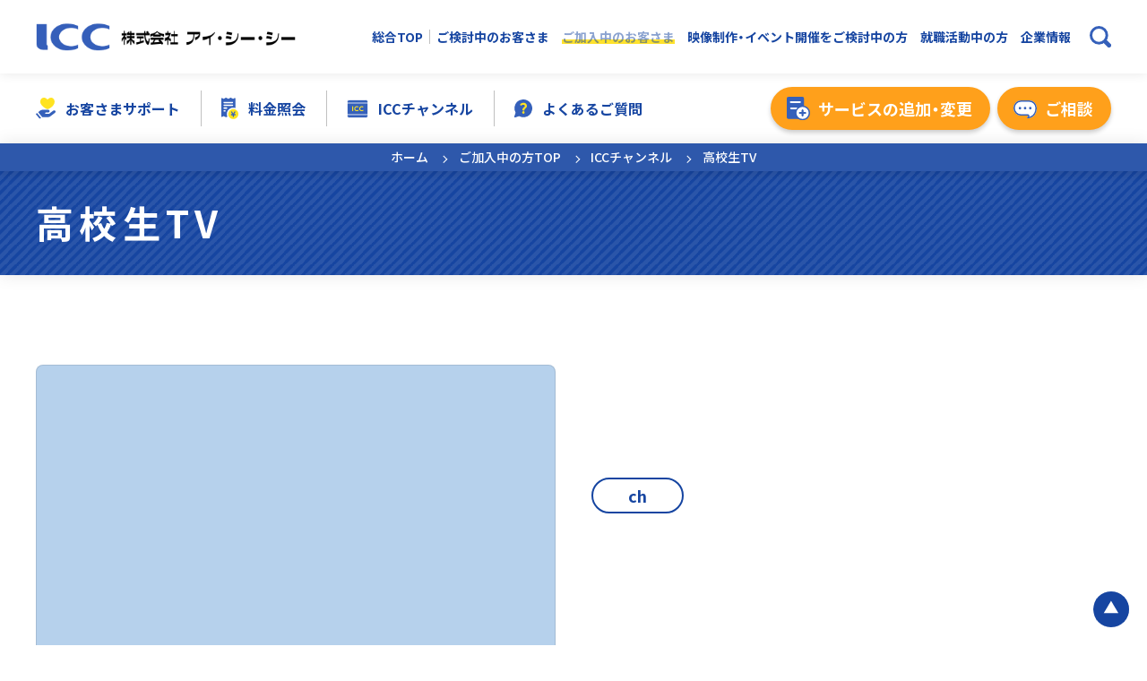

--- FILE ---
content_type: text/html; charset=UTF-8
request_url: https://www.icc-media.co.jp/user/icc-channel/highschool/
body_size: 12405
content:
<!DOCTYPE html>
<html lang="ja">
  <head>
    <!-- Google Tag Manager -->
<script>(function(w,d,s,l,i){w[l]=w[l]||[];w[l].push({'gtm.start':
new Date().getTime(),event:'gtm.js'});var f=d.getElementsByTagName(s)[0],
j=d.createElement(s),dl=l!='dataLayer'?'&l='+l:'';j.async=true;j.src=
'https://www.googletagmanager.com/gtm.js?id='+i+dl;f.parentNode.insertBefore(j,f);
})(window,document,'script','dataLayer','GTM-TKQHQFT');</script>
<!-- End Google Tag Manager -->    <meta charset="utf-8" />
    <meta http-equiv="X-UA-Compatible" content="IE=edge" />
    <meta name="format-detection" content="telephone=no" />
    <meta name="viewport" content="width=device-width, initial-scale=1.0" />
    <script src="https://www.icc-media.co.jp/wp-content/themes/icc-theme/src/js/viewport.js?v=1656571884"></script>
    <link rel="icon" href="https://www.icc-media.co.jp/wp-content/themes/icc-theme/src/sns/favicon.ico" />
    <link rel="shortcut icon" href="https://www.icc-media.co.jp/wp-content/themes/icc-theme/src/sns/favicon.ico" />
    <link rel="apple-touch-icon" href="https://www.icc-media.co.jp/wp-content/themes/icc-theme/src/sns/apple-touch-icon.png" />
          <meta property="og:image" content="https://www.icc-media.co.jp/wp-content/themes/icc-theme/src/sns/ogp.png">
        
    <!-- STYLE:vender -->
    <link rel="preconnect" href="https://fonts.googleapis.com" />
    <link rel="preconnect" href="https://fonts.gstatic.com" crossorigin />
    <link href="https://fonts.googleapis.com/css2?family=Noto+Sans+JP:wght@400;500;700;900&family=Roboto:wght@400;500&display=swap" rel="stylesheet" />
    <link href="https://fonts.googleapis.com/icon?family=Material+Icons" rel="stylesheet">
    <link rel="stylesheet" href="https://cdn.jsdelivr.net/npm/yakuhanjp@3.4.1/dist/css/yakuhanjp-noto.min.css">
    
    <!-- STYLE -->
    <link rel="stylesheet" href="https://www.icc-media.co.jp/wp-content/themes/icc-theme/src/css/common.css?v=1766047961">          <link rel="stylesheet" href="https://www.icc-media.co.jp/wp-content/themes/icc-theme/src/css/wae.css?v=1743467631">                                <title>高校生TV - 一宮市エリアのケーブルテレビ アイ・シー・シー（ICC）｜高速光回線・光インターネット、プロバイダ、テレビ、電話、スマホ、電気サービスならおまかせください！</title>

		<!-- All in One SEO 4.2.7.1 - aioseo.com -->
		<meta name="description" content="一宮市のケーブルテレビ「ICC」公式サイト「高校生TV 」 のページ。超高速光回線・光インターネット、テレビ、電話の定額料金パックがおすすめ。地デジ、BS、CSデジタル放送対応の専門チャンネルのラインナップも豊富です。新築、戸建て/一軒家、マンションにも対応！スマホ、電気料金も！契約、訪問、設置など、無料サポート実施中。" />
		<meta name="robots" content="max-image-preview:large" />
		<link rel="canonical" href="https://www.icc-media.co.jp/user/icc-channel/highschool/" />
		<meta name="generator" content="All in One SEO (AIOSEO) 4.2.7.1 " />
		<meta property="og:locale" content="ja_JP" />
		<meta property="og:site_name" content="一宮市エリアのケーブルテレビ アイ・シー・シー（ICC）｜高速光回線・光インターネット、プロバイダ、テレビ、電話、スマホ、電気サービスならおまかせください！ - 超高速光回線・光インターネット、テレビ、電話の定額料金パックがおすすめ。地デジ、BS、CSデジタル放送対応の専門チャンネルのラインナップも豊富です。新築、戸建て/一軒家、マンションにも対応！スマホ、電気料金も！契約、訪問、設置など、無料サポート実施中。" />
		<meta property="og:type" content="article" />
		<meta property="og:title" content="高校生TV - 一宮市エリアのケーブルテレビ アイ・シー・シー（ICC）｜高速光回線・光インターネット、プロバイダ、テレビ、電話、スマホ、電気サービスならおまかせください！" />
		<meta property="og:description" content="一宮市のケーブルテレビ「ICC」公式サイト「高校生TV 」 のページ。超高速光回線・光インターネット、テレビ、電話の定額料金パックがおすすめ。地デジ、BS、CSデジタル放送対応の専門チャンネルのラインナップも豊富です。新築、戸建て/一軒家、マンションにも対応！スマホ、電気料金も！契約、訪問、設置など、無料サポート実施中。" />
		<meta property="og:url" content="https://www.icc-media.co.jp/user/icc-channel/highschool/" />
		<meta property="og:image" content="https://www.icc-media.co.jp/wp-content/themes/icc-theme/src/sns/ogp.png" />
		<meta property="og:image:secure_url" content="https://www.icc-media.co.jp/wp-content/themes/icc-theme/src/sns/ogp.png" />
		<meta property="article:published_time" content="2022-06-17T07:25:27+00:00" />
		<meta property="article:modified_time" content="2022-06-20T09:00:57+00:00" />
		<meta name="twitter:card" content="summary_large_image" />
		<meta name="twitter:title" content="高校生TV - 一宮市エリアのケーブルテレビ アイ・シー・シー（ICC）｜高速光回線・光インターネット、プロバイダ、テレビ、電話、スマホ、電気サービスならおまかせください！" />
		<meta name="twitter:description" content="一宮市のケーブルテレビ「ICC」公式サイト「高校生TV 」 のページ。超高速光回線・光インターネット、テレビ、電話の定額料金パックがおすすめ。地デジ、BS、CSデジタル放送対応の専門チャンネルのラインナップも豊富です。新築、戸建て/一軒家、マンションにも対応！スマホ、電気料金も！契約、訪問、設置など、無料サポート実施中。" />
		<meta name="twitter:image" content="https://www.icc-media.co.jp/wp-content/themes/icc-theme/src/sns/ogp.png" />
		<script type="application/ld+json" class="aioseo-schema">
			{"@context":"https:\/\/schema.org","@graph":[{"@type":"BreadcrumbList","@id":"https:\/\/www.icc-media.co.jp\/user\/icc-channel\/highschool\/#breadcrumblist","itemListElement":[{"@type":"ListItem","@id":"https:\/\/www.icc-media.co.jp\/#listItem","position":1,"item":{"@type":"WebPage","@id":"https:\/\/www.icc-media.co.jp\/","name":"\u30db\u30fc\u30e0","description":"\u4e00\u5bae\u5e02\u306e\u30b1\u30fc\u30d6\u30eb\u30c6\u30ec\u30d3\u300cICC\u300d\u516c\u5f0f\u30b5\u30a4\u30c8\u300cHOME\uff08\u7dcf\u5408TOP\uff09 \u300d \u306e\u30da\u30fc\u30b8\u3002\u8d85\u9ad8\u901f\u5149\u56de\u7dda\u30fb\u5149\u30a4\u30f3\u30bf\u30fc\u30cd\u30c3\u30c8\u3001\u30c6\u30ec\u30d3\u3001\u96fb\u8a71\u306e\u5b9a\u984d\u6599\u91d1\u30d1\u30c3\u30af\u304c\u304a\u3059\u3059\u3081\u3002\u5730\u30c7\u30b8\u3001BS\u3001CS\u30c7\u30b8\u30bf\u30eb\u653e\u9001\u5bfe\u5fdc\u306e\u5c02\u9580\u30c1\u30e3\u30f3\u30cd\u30eb\u306e\u30e9\u30a4\u30f3\u30ca\u30c3\u30d7\u3082\u8c4a\u5bcc\u3067\u3059\u3002\u65b0\u7bc9\u3001\u6238\u5efa\u3066\/\u4e00\u8ed2\u5bb6\u3001\u30de\u30f3\u30b7\u30e7\u30f3\u306b\u3082\u5bfe\u5fdc\uff01\u30b9\u30de\u30db\u3001\u96fb\u6c17\u6599\u91d1\u3082\uff01\u5951\u7d04\u3001\u8a2a\u554f\u3001\u8a2d\u7f6e\u306a\u3069\u3001\u7121\u6599\u30b5\u30dd\u30fc\u30c8\u5b9f\u65bd\u4e2d\u3002","url":"https:\/\/www.icc-media.co.jp\/"},"nextItem":"https:\/\/www.icc-media.co.jp\/user\/#listItem"},{"@type":"ListItem","@id":"https:\/\/www.icc-media.co.jp\/user\/#listItem","position":2,"item":{"@type":"WebPage","@id":"https:\/\/www.icc-media.co.jp\/user\/","name":"\u3054\u52a0\u5165\u4e2d\u306e\u65b9TOP","description":"\u4e00\u5bae\u5e02\u306e\u30b1\u30fc\u30d6\u30eb\u30c6\u30ec\u30d3\u300cICC\u300d\u516c\u5f0f\u30b5\u30a4\u30c8\u300c\u3054\u52a0\u5165\u4e2d\u306e\u65b9TOP \u300d \u306e\u30da\u30fc\u30b8\u3002\u8d85\u9ad8\u901f\u5149\u56de\u7dda\u30fb\u5149\u30a4\u30f3\u30bf\u30fc\u30cd\u30c3\u30c8\u3001\u30c6\u30ec\u30d3\u3001\u96fb\u8a71\u306e\u5b9a\u984d\u6599\u91d1\u30d1\u30c3\u30af\u304c\u304a\u3059\u3059\u3081\u3002\u5730\u30c7\u30b8\u3001BS\u3001CS\u30c7\u30b8\u30bf\u30eb\u653e\u9001\u5bfe\u5fdc\u306e\u5c02\u9580\u30c1\u30e3\u30f3\u30cd\u30eb\u306e\u30e9\u30a4\u30f3\u30ca\u30c3\u30d7\u3082\u8c4a\u5bcc\u3067\u3059\u3002\u65b0\u7bc9\u3001\u6238\u5efa\u3066\/\u4e00\u8ed2\u5bb6\u3001\u30de\u30f3\u30b7\u30e7\u30f3\u306b\u3082\u5bfe\u5fdc\uff01\u30b9\u30de\u30db\u3001\u96fb\u6c17\u6599\u91d1\u3082\uff01\u5951\u7d04\u3001\u8a2a\u554f\u3001\u8a2d\u7f6e\u306a\u3069\u3001\u7121\u6599\u30b5\u30dd\u30fc\u30c8\u5b9f\u65bd\u4e2d\u3002","url":"https:\/\/www.icc-media.co.jp\/user\/"},"nextItem":"https:\/\/www.icc-media.co.jp\/user\/icc-channel\/#listItem","previousItem":"https:\/\/www.icc-media.co.jp\/#listItem"},{"@type":"ListItem","@id":"https:\/\/www.icc-media.co.jp\/user\/icc-channel\/#listItem","position":3,"item":{"@type":"WebPage","@id":"https:\/\/www.icc-media.co.jp\/user\/icc-channel\/","name":"ICC\u30c1\u30e3\u30f3\u30cd\u30eb","description":"\u4e00\u5bae\u5e02\u306e\u30b1\u30fc\u30d6\u30eb\u30c6\u30ec\u30d3\u300cICC\u300d\u516c\u5f0f\u30b5\u30a4\u30c8\u300cICC\u30c1\u30e3\u30f3\u30cd\u30eb \u300d \u306e\u30da\u30fc\u30b8\u3002\u8d85\u9ad8\u901f\u5149\u56de\u7dda\u30fb\u5149\u30a4\u30f3\u30bf\u30fc\u30cd\u30c3\u30c8\u3001\u30c6\u30ec\u30d3\u3001\u96fb\u8a71\u306e\u5b9a\u984d\u6599\u91d1\u30d1\u30c3\u30af\u304c\u304a\u3059\u3059\u3081\u3002\u5730\u30c7\u30b8\u3001BS\u3001CS\u30c7\u30b8\u30bf\u30eb\u653e\u9001\u5bfe\u5fdc\u306e\u5c02\u9580\u30c1\u30e3\u30f3\u30cd\u30eb\u306e\u30e9\u30a4\u30f3\u30ca\u30c3\u30d7\u3082\u8c4a\u5bcc\u3067\u3059\u3002\u65b0\u7bc9\u3001\u6238\u5efa\u3066\/\u4e00\u8ed2\u5bb6\u3001\u30de\u30f3\u30b7\u30e7\u30f3\u306b\u3082\u5bfe\u5fdc\uff01\u30b9\u30de\u30db\u3001\u96fb\u6c17\u6599\u91d1\u3082\uff01\u5951\u7d04\u3001\u8a2a\u554f\u3001\u8a2d\u7f6e\u306a\u3069\u3001\u7121\u6599\u30b5\u30dd\u30fc\u30c8\u5b9f\u65bd\u4e2d\u3002","url":"https:\/\/www.icc-media.co.jp\/user\/icc-channel\/"},"nextItem":"https:\/\/www.icc-media.co.jp\/user\/icc-channel\/highschool\/#listItem","previousItem":"https:\/\/www.icc-media.co.jp\/user\/#listItem"},{"@type":"ListItem","@id":"https:\/\/www.icc-media.co.jp\/user\/icc-channel\/highschool\/#listItem","position":4,"item":{"@type":"WebPage","@id":"https:\/\/www.icc-media.co.jp\/user\/icc-channel\/highschool\/","name":"\u9ad8\u6821\u751fTV","description":"\u4e00\u5bae\u5e02\u306e\u30b1\u30fc\u30d6\u30eb\u30c6\u30ec\u30d3\u300cICC\u300d\u516c\u5f0f\u30b5\u30a4\u30c8\u300c\u9ad8\u6821\u751fTV \u300d \u306e\u30da\u30fc\u30b8\u3002\u8d85\u9ad8\u901f\u5149\u56de\u7dda\u30fb\u5149\u30a4\u30f3\u30bf\u30fc\u30cd\u30c3\u30c8\u3001\u30c6\u30ec\u30d3\u3001\u96fb\u8a71\u306e\u5b9a\u984d\u6599\u91d1\u30d1\u30c3\u30af\u304c\u304a\u3059\u3059\u3081\u3002\u5730\u30c7\u30b8\u3001BS\u3001CS\u30c7\u30b8\u30bf\u30eb\u653e\u9001\u5bfe\u5fdc\u306e\u5c02\u9580\u30c1\u30e3\u30f3\u30cd\u30eb\u306e\u30e9\u30a4\u30f3\u30ca\u30c3\u30d7\u3082\u8c4a\u5bcc\u3067\u3059\u3002\u65b0\u7bc9\u3001\u6238\u5efa\u3066\/\u4e00\u8ed2\u5bb6\u3001\u30de\u30f3\u30b7\u30e7\u30f3\u306b\u3082\u5bfe\u5fdc\uff01\u30b9\u30de\u30db\u3001\u96fb\u6c17\u6599\u91d1\u3082\uff01\u5951\u7d04\u3001\u8a2a\u554f\u3001\u8a2d\u7f6e\u306a\u3069\u3001\u7121\u6599\u30b5\u30dd\u30fc\u30c8\u5b9f\u65bd\u4e2d\u3002","url":"https:\/\/www.icc-media.co.jp\/user\/icc-channel\/highschool\/"},"previousItem":"https:\/\/www.icc-media.co.jp\/user\/icc-channel\/#listItem"}]},{"@type":"Organization","@id":"https:\/\/www.icc-media.co.jp\/#organization","name":"\u4e00\u5bae\u5e02\u30a8\u30ea\u30a2\u306e\u30b1\u30fc\u30d6\u30eb\u30c6\u30ec\u30d3 \u30a2\u30a4\u30fb\u30b7\u30fc\u30fb\u30b7\u30fc\uff08ICC\uff09","url":"https:\/\/www.icc-media.co.jp\/"},{"@type":"WebPage","@id":"https:\/\/www.icc-media.co.jp\/user\/icc-channel\/highschool\/#webpage","url":"https:\/\/www.icc-media.co.jp\/user\/icc-channel\/highschool\/","name":"\u9ad8\u6821\u751fTV - \u4e00\u5bae\u5e02\u30a8\u30ea\u30a2\u306e\u30b1\u30fc\u30d6\u30eb\u30c6\u30ec\u30d3 \u30a2\u30a4\u30fb\u30b7\u30fc\u30fb\u30b7\u30fc\uff08ICC\uff09\uff5c\u9ad8\u901f\u5149\u56de\u7dda\u30fb\u5149\u30a4\u30f3\u30bf\u30fc\u30cd\u30c3\u30c8\u3001\u30d7\u30ed\u30d0\u30a4\u30c0\u3001\u30c6\u30ec\u30d3\u3001\u96fb\u8a71\u3001\u30b9\u30de\u30db\u3001\u96fb\u6c17\u30b5\u30fc\u30d3\u30b9\u306a\u3089\u304a\u307e\u304b\u305b\u304f\u3060\u3055\u3044\uff01","description":"\u4e00\u5bae\u5e02\u306e\u30b1\u30fc\u30d6\u30eb\u30c6\u30ec\u30d3\u300cICC\u300d\u516c\u5f0f\u30b5\u30a4\u30c8\u300c\u9ad8\u6821\u751fTV \u300d \u306e\u30da\u30fc\u30b8\u3002\u8d85\u9ad8\u901f\u5149\u56de\u7dda\u30fb\u5149\u30a4\u30f3\u30bf\u30fc\u30cd\u30c3\u30c8\u3001\u30c6\u30ec\u30d3\u3001\u96fb\u8a71\u306e\u5b9a\u984d\u6599\u91d1\u30d1\u30c3\u30af\u304c\u304a\u3059\u3059\u3081\u3002\u5730\u30c7\u30b8\u3001BS\u3001CS\u30c7\u30b8\u30bf\u30eb\u653e\u9001\u5bfe\u5fdc\u306e\u5c02\u9580\u30c1\u30e3\u30f3\u30cd\u30eb\u306e\u30e9\u30a4\u30f3\u30ca\u30c3\u30d7\u3082\u8c4a\u5bcc\u3067\u3059\u3002\u65b0\u7bc9\u3001\u6238\u5efa\u3066\/\u4e00\u8ed2\u5bb6\u3001\u30de\u30f3\u30b7\u30e7\u30f3\u306b\u3082\u5bfe\u5fdc\uff01\u30b9\u30de\u30db\u3001\u96fb\u6c17\u6599\u91d1\u3082\uff01\u5951\u7d04\u3001\u8a2a\u554f\u3001\u8a2d\u7f6e\u306a\u3069\u3001\u7121\u6599\u30b5\u30dd\u30fc\u30c8\u5b9f\u65bd\u4e2d\u3002","inLanguage":"ja","isPartOf":{"@id":"https:\/\/www.icc-media.co.jp\/#website"},"breadcrumb":{"@id":"https:\/\/www.icc-media.co.jp\/user\/icc-channel\/highschool\/#breadcrumblist"},"datePublished":"2022-06-17T07:25:27+09:00","dateModified":"2022-06-20T09:00:57+09:00"},{"@type":"WebSite","@id":"https:\/\/www.icc-media.co.jp\/#website","url":"https:\/\/www.icc-media.co.jp\/","name":"\u4e00\u5bae\u5e02\u30a8\u30ea\u30a2\u306e\u30b1\u30fc\u30d6\u30eb\u30c6\u30ec\u30d3 \u30a2\u30a4\u30fb\u30b7\u30fc\u30fb\u30b7\u30fc\uff08ICC\uff09","description":"\u8d85\u9ad8\u901f\u5149\u56de\u7dda\u30fb\u5149\u30a4\u30f3\u30bf\u30fc\u30cd\u30c3\u30c8\u3001\u30c6\u30ec\u30d3\u3001\u96fb\u8a71\u306e\u5b9a\u984d\u6599\u91d1\u30d1\u30c3\u30af\u304c\u304a\u3059\u3059\u3081\u3002\u5730\u30c7\u30b8\u3001BS\u3001CS\u30c7\u30b8\u30bf\u30eb\u653e\u9001\u5bfe\u5fdc\u306e\u5c02\u9580\u30c1\u30e3\u30f3\u30cd\u30eb\u306e\u30e9\u30a4\u30f3\u30ca\u30c3\u30d7\u3082\u8c4a\u5bcc\u3067\u3059\u3002\u65b0\u7bc9\u3001\u6238\u5efa\u3066\/\u4e00\u8ed2\u5bb6\u3001\u30de\u30f3\u30b7\u30e7\u30f3\u306b\u3082\u5bfe\u5fdc\uff01\u30b9\u30de\u30db\u3001\u96fb\u6c17\u6599\u91d1\u3082\uff01\u5951\u7d04\u3001\u8a2a\u554f\u3001\u8a2d\u7f6e\u306a\u3069\u3001\u7121\u6599\u30b5\u30dd\u30fc\u30c8\u5b9f\u65bd\u4e2d\u3002","inLanguage":"ja","publisher":{"@id":"https:\/\/www.icc-media.co.jp\/#organization"}}]}
		</script>
		<!-- All in One SEO -->

<script type="text/javascript">
/* <![CDATA[ */
window._wpemojiSettings = {"baseUrl":"https:\/\/s.w.org\/images\/core\/emoji\/15.0.3\/72x72\/","ext":".png","svgUrl":"https:\/\/s.w.org\/images\/core\/emoji\/15.0.3\/svg\/","svgExt":".svg","source":{"concatemoji":"https:\/\/www.icc-media.co.jp\/wp-includes\/js\/wp-emoji-release.min.js?ver=6.6.4"}};
/*! This file is auto-generated */
!function(i,n){var o,s,e;function c(e){try{var t={supportTests:e,timestamp:(new Date).valueOf()};sessionStorage.setItem(o,JSON.stringify(t))}catch(e){}}function p(e,t,n){e.clearRect(0,0,e.canvas.width,e.canvas.height),e.fillText(t,0,0);var t=new Uint32Array(e.getImageData(0,0,e.canvas.width,e.canvas.height).data),r=(e.clearRect(0,0,e.canvas.width,e.canvas.height),e.fillText(n,0,0),new Uint32Array(e.getImageData(0,0,e.canvas.width,e.canvas.height).data));return t.every(function(e,t){return e===r[t]})}function u(e,t,n){switch(t){case"flag":return n(e,"\ud83c\udff3\ufe0f\u200d\u26a7\ufe0f","\ud83c\udff3\ufe0f\u200b\u26a7\ufe0f")?!1:!n(e,"\ud83c\uddfa\ud83c\uddf3","\ud83c\uddfa\u200b\ud83c\uddf3")&&!n(e,"\ud83c\udff4\udb40\udc67\udb40\udc62\udb40\udc65\udb40\udc6e\udb40\udc67\udb40\udc7f","\ud83c\udff4\u200b\udb40\udc67\u200b\udb40\udc62\u200b\udb40\udc65\u200b\udb40\udc6e\u200b\udb40\udc67\u200b\udb40\udc7f");case"emoji":return!n(e,"\ud83d\udc26\u200d\u2b1b","\ud83d\udc26\u200b\u2b1b")}return!1}function f(e,t,n){var r="undefined"!=typeof WorkerGlobalScope&&self instanceof WorkerGlobalScope?new OffscreenCanvas(300,150):i.createElement("canvas"),a=r.getContext("2d",{willReadFrequently:!0}),o=(a.textBaseline="top",a.font="600 32px Arial",{});return e.forEach(function(e){o[e]=t(a,e,n)}),o}function t(e){var t=i.createElement("script");t.src=e,t.defer=!0,i.head.appendChild(t)}"undefined"!=typeof Promise&&(o="wpEmojiSettingsSupports",s=["flag","emoji"],n.supports={everything:!0,everythingExceptFlag:!0},e=new Promise(function(e){i.addEventListener("DOMContentLoaded",e,{once:!0})}),new Promise(function(t){var n=function(){try{var e=JSON.parse(sessionStorage.getItem(o));if("object"==typeof e&&"number"==typeof e.timestamp&&(new Date).valueOf()<e.timestamp+604800&&"object"==typeof e.supportTests)return e.supportTests}catch(e){}return null}();if(!n){if("undefined"!=typeof Worker&&"undefined"!=typeof OffscreenCanvas&&"undefined"!=typeof URL&&URL.createObjectURL&&"undefined"!=typeof Blob)try{var e="postMessage("+f.toString()+"("+[JSON.stringify(s),u.toString(),p.toString()].join(",")+"));",r=new Blob([e],{type:"text/javascript"}),a=new Worker(URL.createObjectURL(r),{name:"wpTestEmojiSupports"});return void(a.onmessage=function(e){c(n=e.data),a.terminate(),t(n)})}catch(e){}c(n=f(s,u,p))}t(n)}).then(function(e){for(var t in e)n.supports[t]=e[t],n.supports.everything=n.supports.everything&&n.supports[t],"flag"!==t&&(n.supports.everythingExceptFlag=n.supports.everythingExceptFlag&&n.supports[t]);n.supports.everythingExceptFlag=n.supports.everythingExceptFlag&&!n.supports.flag,n.DOMReady=!1,n.readyCallback=function(){n.DOMReady=!0}}).then(function(){return e}).then(function(){var e;n.supports.everything||(n.readyCallback(),(e=n.source||{}).concatemoji?t(e.concatemoji):e.wpemoji&&e.twemoji&&(t(e.twemoji),t(e.wpemoji)))}))}((window,document),window._wpemojiSettings);
/* ]]> */
</script>
<style id='wp-emoji-styles-inline-css' type='text/css'>

	img.wp-smiley, img.emoji {
		display: inline !important;
		border: none !important;
		box-shadow: none !important;
		height: 1em !important;
		width: 1em !important;
		margin: 0 0.07em !important;
		vertical-align: -0.1em !important;
		background: none !important;
		padding: 0 !important;
	}
</style>
<link rel='stylesheet' id='wp-block-library-css' href='https://www.icc-media.co.jp/wp-includes/css/dist/block-library/style.min.css?ver=6.6.4' type='text/css' media='all' />
<style id='classic-theme-styles-inline-css' type='text/css'>
/*! This file is auto-generated */
.wp-block-button__link{color:#fff;background-color:#32373c;border-radius:9999px;box-shadow:none;text-decoration:none;padding:calc(.667em + 2px) calc(1.333em + 2px);font-size:1.125em}.wp-block-file__button{background:#32373c;color:#fff;text-decoration:none}
</style>
<style id='global-styles-inline-css' type='text/css'>
:root{--wp--preset--aspect-ratio--square: 1;--wp--preset--aspect-ratio--4-3: 4/3;--wp--preset--aspect-ratio--3-4: 3/4;--wp--preset--aspect-ratio--3-2: 3/2;--wp--preset--aspect-ratio--2-3: 2/3;--wp--preset--aspect-ratio--16-9: 16/9;--wp--preset--aspect-ratio--9-16: 9/16;--wp--preset--color--black: #000000;--wp--preset--color--cyan-bluish-gray: #abb8c3;--wp--preset--color--white: #ffffff;--wp--preset--color--pale-pink: #f78da7;--wp--preset--color--vivid-red: #cf2e2e;--wp--preset--color--luminous-vivid-orange: #ff6900;--wp--preset--color--luminous-vivid-amber: #fcb900;--wp--preset--color--light-green-cyan: #7bdcb5;--wp--preset--color--vivid-green-cyan: #00d084;--wp--preset--color--pale-cyan-blue: #8ed1fc;--wp--preset--color--vivid-cyan-blue: #0693e3;--wp--preset--color--vivid-purple: #9b51e0;--wp--preset--gradient--vivid-cyan-blue-to-vivid-purple: linear-gradient(135deg,rgba(6,147,227,1) 0%,rgb(155,81,224) 100%);--wp--preset--gradient--light-green-cyan-to-vivid-green-cyan: linear-gradient(135deg,rgb(122,220,180) 0%,rgb(0,208,130) 100%);--wp--preset--gradient--luminous-vivid-amber-to-luminous-vivid-orange: linear-gradient(135deg,rgba(252,185,0,1) 0%,rgba(255,105,0,1) 100%);--wp--preset--gradient--luminous-vivid-orange-to-vivid-red: linear-gradient(135deg,rgba(255,105,0,1) 0%,rgb(207,46,46) 100%);--wp--preset--gradient--very-light-gray-to-cyan-bluish-gray: linear-gradient(135deg,rgb(238,238,238) 0%,rgb(169,184,195) 100%);--wp--preset--gradient--cool-to-warm-spectrum: linear-gradient(135deg,rgb(74,234,220) 0%,rgb(151,120,209) 20%,rgb(207,42,186) 40%,rgb(238,44,130) 60%,rgb(251,105,98) 80%,rgb(254,248,76) 100%);--wp--preset--gradient--blush-light-purple: linear-gradient(135deg,rgb(255,206,236) 0%,rgb(152,150,240) 100%);--wp--preset--gradient--blush-bordeaux: linear-gradient(135deg,rgb(254,205,165) 0%,rgb(254,45,45) 50%,rgb(107,0,62) 100%);--wp--preset--gradient--luminous-dusk: linear-gradient(135deg,rgb(255,203,112) 0%,rgb(199,81,192) 50%,rgb(65,88,208) 100%);--wp--preset--gradient--pale-ocean: linear-gradient(135deg,rgb(255,245,203) 0%,rgb(182,227,212) 50%,rgb(51,167,181) 100%);--wp--preset--gradient--electric-grass: linear-gradient(135deg,rgb(202,248,128) 0%,rgb(113,206,126) 100%);--wp--preset--gradient--midnight: linear-gradient(135deg,rgb(2,3,129) 0%,rgb(40,116,252) 100%);--wp--preset--font-size--small: 13px;--wp--preset--font-size--medium: 20px;--wp--preset--font-size--large: 36px;--wp--preset--font-size--x-large: 42px;--wp--preset--spacing--20: 0.44rem;--wp--preset--spacing--30: 0.67rem;--wp--preset--spacing--40: 1rem;--wp--preset--spacing--50: 1.5rem;--wp--preset--spacing--60: 2.25rem;--wp--preset--spacing--70: 3.38rem;--wp--preset--spacing--80: 5.06rem;--wp--preset--shadow--natural: 6px 6px 9px rgba(0, 0, 0, 0.2);--wp--preset--shadow--deep: 12px 12px 50px rgba(0, 0, 0, 0.4);--wp--preset--shadow--sharp: 6px 6px 0px rgba(0, 0, 0, 0.2);--wp--preset--shadow--outlined: 6px 6px 0px -3px rgba(255, 255, 255, 1), 6px 6px rgba(0, 0, 0, 1);--wp--preset--shadow--crisp: 6px 6px 0px rgba(0, 0, 0, 1);}:where(.is-layout-flex){gap: 0.5em;}:where(.is-layout-grid){gap: 0.5em;}body .is-layout-flex{display: flex;}.is-layout-flex{flex-wrap: wrap;align-items: center;}.is-layout-flex > :is(*, div){margin: 0;}body .is-layout-grid{display: grid;}.is-layout-grid > :is(*, div){margin: 0;}:where(.wp-block-columns.is-layout-flex){gap: 2em;}:where(.wp-block-columns.is-layout-grid){gap: 2em;}:where(.wp-block-post-template.is-layout-flex){gap: 1.25em;}:where(.wp-block-post-template.is-layout-grid){gap: 1.25em;}.has-black-color{color: var(--wp--preset--color--black) !important;}.has-cyan-bluish-gray-color{color: var(--wp--preset--color--cyan-bluish-gray) !important;}.has-white-color{color: var(--wp--preset--color--white) !important;}.has-pale-pink-color{color: var(--wp--preset--color--pale-pink) !important;}.has-vivid-red-color{color: var(--wp--preset--color--vivid-red) !important;}.has-luminous-vivid-orange-color{color: var(--wp--preset--color--luminous-vivid-orange) !important;}.has-luminous-vivid-amber-color{color: var(--wp--preset--color--luminous-vivid-amber) !important;}.has-light-green-cyan-color{color: var(--wp--preset--color--light-green-cyan) !important;}.has-vivid-green-cyan-color{color: var(--wp--preset--color--vivid-green-cyan) !important;}.has-pale-cyan-blue-color{color: var(--wp--preset--color--pale-cyan-blue) !important;}.has-vivid-cyan-blue-color{color: var(--wp--preset--color--vivid-cyan-blue) !important;}.has-vivid-purple-color{color: var(--wp--preset--color--vivid-purple) !important;}.has-black-background-color{background-color: var(--wp--preset--color--black) !important;}.has-cyan-bluish-gray-background-color{background-color: var(--wp--preset--color--cyan-bluish-gray) !important;}.has-white-background-color{background-color: var(--wp--preset--color--white) !important;}.has-pale-pink-background-color{background-color: var(--wp--preset--color--pale-pink) !important;}.has-vivid-red-background-color{background-color: var(--wp--preset--color--vivid-red) !important;}.has-luminous-vivid-orange-background-color{background-color: var(--wp--preset--color--luminous-vivid-orange) !important;}.has-luminous-vivid-amber-background-color{background-color: var(--wp--preset--color--luminous-vivid-amber) !important;}.has-light-green-cyan-background-color{background-color: var(--wp--preset--color--light-green-cyan) !important;}.has-vivid-green-cyan-background-color{background-color: var(--wp--preset--color--vivid-green-cyan) !important;}.has-pale-cyan-blue-background-color{background-color: var(--wp--preset--color--pale-cyan-blue) !important;}.has-vivid-cyan-blue-background-color{background-color: var(--wp--preset--color--vivid-cyan-blue) !important;}.has-vivid-purple-background-color{background-color: var(--wp--preset--color--vivid-purple) !important;}.has-black-border-color{border-color: var(--wp--preset--color--black) !important;}.has-cyan-bluish-gray-border-color{border-color: var(--wp--preset--color--cyan-bluish-gray) !important;}.has-white-border-color{border-color: var(--wp--preset--color--white) !important;}.has-pale-pink-border-color{border-color: var(--wp--preset--color--pale-pink) !important;}.has-vivid-red-border-color{border-color: var(--wp--preset--color--vivid-red) !important;}.has-luminous-vivid-orange-border-color{border-color: var(--wp--preset--color--luminous-vivid-orange) !important;}.has-luminous-vivid-amber-border-color{border-color: var(--wp--preset--color--luminous-vivid-amber) !important;}.has-light-green-cyan-border-color{border-color: var(--wp--preset--color--light-green-cyan) !important;}.has-vivid-green-cyan-border-color{border-color: var(--wp--preset--color--vivid-green-cyan) !important;}.has-pale-cyan-blue-border-color{border-color: var(--wp--preset--color--pale-cyan-blue) !important;}.has-vivid-cyan-blue-border-color{border-color: var(--wp--preset--color--vivid-cyan-blue) !important;}.has-vivid-purple-border-color{border-color: var(--wp--preset--color--vivid-purple) !important;}.has-vivid-cyan-blue-to-vivid-purple-gradient-background{background: var(--wp--preset--gradient--vivid-cyan-blue-to-vivid-purple) !important;}.has-light-green-cyan-to-vivid-green-cyan-gradient-background{background: var(--wp--preset--gradient--light-green-cyan-to-vivid-green-cyan) !important;}.has-luminous-vivid-amber-to-luminous-vivid-orange-gradient-background{background: var(--wp--preset--gradient--luminous-vivid-amber-to-luminous-vivid-orange) !important;}.has-luminous-vivid-orange-to-vivid-red-gradient-background{background: var(--wp--preset--gradient--luminous-vivid-orange-to-vivid-red) !important;}.has-very-light-gray-to-cyan-bluish-gray-gradient-background{background: var(--wp--preset--gradient--very-light-gray-to-cyan-bluish-gray) !important;}.has-cool-to-warm-spectrum-gradient-background{background: var(--wp--preset--gradient--cool-to-warm-spectrum) !important;}.has-blush-light-purple-gradient-background{background: var(--wp--preset--gradient--blush-light-purple) !important;}.has-blush-bordeaux-gradient-background{background: var(--wp--preset--gradient--blush-bordeaux) !important;}.has-luminous-dusk-gradient-background{background: var(--wp--preset--gradient--luminous-dusk) !important;}.has-pale-ocean-gradient-background{background: var(--wp--preset--gradient--pale-ocean) !important;}.has-electric-grass-gradient-background{background: var(--wp--preset--gradient--electric-grass) !important;}.has-midnight-gradient-background{background: var(--wp--preset--gradient--midnight) !important;}.has-small-font-size{font-size: var(--wp--preset--font-size--small) !important;}.has-medium-font-size{font-size: var(--wp--preset--font-size--medium) !important;}.has-large-font-size{font-size: var(--wp--preset--font-size--large) !important;}.has-x-large-font-size{font-size: var(--wp--preset--font-size--x-large) !important;}
:where(.wp-block-post-template.is-layout-flex){gap: 1.25em;}:where(.wp-block-post-template.is-layout-grid){gap: 1.25em;}
:where(.wp-block-columns.is-layout-flex){gap: 2em;}:where(.wp-block-columns.is-layout-grid){gap: 2em;}
:root :where(.wp-block-pullquote){font-size: 1.5em;line-height: 1.6;}
</style>
<link rel='stylesheet' id='aos_style-css' href='https://www.icc-media.co.jp/wp-content/plugins/lw-wae-contents-editor/aos/aos.css?ver=6.6.4' type='text/css' media='all' />
<link rel='stylesheet' id='slick_style-css' href='https://www.icc-media.co.jp/wp-content/plugins/lw-wae-contents-editor/aos/slick.css?ver=6.6.4' type='text/css' media='all' />
<script type="text/javascript" src="https://www.icc-media.co.jp/wp-includes/js/jquery/jquery.min.js?ver=3.7.1" id="jquery-core-js"></script>
<script type="text/javascript" src="https://www.icc-media.co.jp/wp-includes/js/jquery/jquery-migrate.min.js?ver=3.4.1" id="jquery-migrate-js"></script>
<script type="text/javascript" src="https://www.icc-media.co.jp/wp-content/plugins/lw-wae-contents-editor/aos/aos.js?ver=6.6.4" id="aos_script-js"></script>
<script type="text/javascript" src="https://www.icc-media.co.jp/wp-content/plugins/lw-wae-contents-editor/aos/slick.js?ver=6.6.4" id="slick_script-js"></script>
<link rel="https://api.w.org/" href="https://www.icc-media.co.jp/wp-json/" /><link rel="alternate" title="JSON" type="application/json" href="https://www.icc-media.co.jp/wp-json/wp/v2/pages/4888" /><link rel="EditURI" type="application/rsd+xml" title="RSD" href="https://www.icc-media.co.jp/xmlrpc.php?rsd" />
<meta name="generator" content="WordPress 6.6.4" />
<link rel='shortlink' href='https://www.icc-media.co.jp/?p=4888' />
<link rel="alternate" title="oEmbed (JSON)" type="application/json+oembed" href="https://www.icc-media.co.jp/wp-json/oembed/1.0/embed?url=https%3A%2F%2Fwww.icc-media.co.jp%2Fuser%2Ficc-channel%2Fhighschool%2F" />
<link rel="alternate" title="oEmbed (XML)" type="text/xml+oembed" href="https://www.icc-media.co.jp/wp-json/oembed/1.0/embed?url=https%3A%2F%2Fwww.icc-media.co.jp%2Fuser%2Ficc-channel%2Fhighschool%2F&#038;format=xml" />
      </head>

    <body id="a-top" class="userPage">
    <!-- Google Tag Manager (noscript) -->
<noscript><iframe src="https://www.googletagmanager.com/ns.html?id=GTM-TKQHQFT"
height="0" width="0" style="display:none;visibility:hidden"></iframe></noscript>
<!-- End Google Tag Manager (noscript) -->
    <header class="header js-header">
      <div class="header_top">
        <p class="logo">
                    <a href="/user/">
            <img src="https://www.icc-media.co.jp/wp-content/themes/icc-theme/src/img/logo.png" alt="株式会社アイ・シー・シー" width="400" height="39" />
          </a>
                            </p>
                <div class="header_top_menu">
          <ul class="targetMenu">
            <li class="targetMenu_top"><a href="/">総合TOP</a></li>
            <li><a href="/join/" class="">ご検討中のお客さま</a></li>
            <li><a href="/user/" class="is-active">ご加入中のお客さま</a></li>
            <li><a href="/business/">映像制作・イベント開催をご検討中の方</a></li>
            <li><a href="/recruit/">就職活動中の方</a></li>
            <li><a href="/company/">企業情報</a></li>
          </ul>

          
          <div class="headSearch">
            <div class="headSearch_input js-headSearchBox js-popupBlock">
              <form action="/search/" class="searchBox">
<input type="text" name="q" class="searchBox_input" placeholder="サイト内検索" value="" />
<input type="submit" value="検索する" class="searchBox_icon" />
</form>            </div>
            <button type="button" class="headSearchBtn js-headSearchBtn" aria-label="検索ボックスを開く"></button>
          </div>
        </div>
      </div>
      
          </header>

              <nav class="gnav js-gnavFix is-fixed">
  <div class="inner">
    <ul class="gnavList">
      <li>
        <a href="/user/support/" data-pop-target="#pop-gnavGuide">
          <img src="https://www.icc-media.co.jp/wp-content/themes/icc-theme/src/img/nav_ic_support.svg" alt="" width="22" height="25" />お客さまサポート
        </a>
      </li>
      <li>
        <a href="/user/mypage/">
          <img src="https://www.icc-media.co.jp/wp-content/themes/icc-theme/src/img/nav_ic_bill.svg" alt="" width="19" height="24" />料金照会
        </a>
      </li>
      <li>
        <a href="/user/icc-channel/">
          <img src="https://www.icc-media.co.jp/wp-content/themes/icc-theme/src/img/nav_ic_icc-channel.svg" alt="" width="24" height="21" />ICCチャンネル
        </a>
      </li>
      <li>
        <a href="/user/faq-user/">
          <img src="https://www.icc-media.co.jp/wp-content/themes/icc-theme/src/img/nav_ic_faq.svg" alt="" width="20" height="20" />よくあるご質問
        </a>
      </li>
    </ul>
    <ul class="inlineCml">
      <li>
        <a href="/user/service-changes/" class="baseBtn btn-contact">
          <span class="baseBtn_icon">
          <img src="https://www.icc-media.co.jp/wp-content/themes/icc-theme/src/img/ic_service-changes.svg" alt="" width="26" height="27" />
          </span>
          <span class="baseBtn_text">サービスの追加・変更</span>
        </a>
      </li>
      <li>
        <a href="/user/procedure/" class="baseBtn btn-contact">
          <span class="baseBtn_icon">
            <img src="https://www.icc-media.co.jp/wp-content/themes/icc-theme/src/img/ic_contact.svg" alt="" width="26" height="20" />
          </span>
          <span class="baseBtn_text">ご相談</span>
        </a>
      </li>
    </ul>
  </div>
</nav>    
    <div id="article" class="article">
      <div class="mainHeader "><div class="mainHeader_title"><div class="inner"><h1 class="pageTitle">高校生TV</h1></div></div><div class="mainHeader_nav"><div class="inner"><ul class="topicpath"><li><a href="https://www.icc-media.co.jp/">ホーム</a></li><li><a href="https://www.icc-media.co.jp/user/">ご加入中の方TOP</a></li><li><a href="https://www.icc-media.co.jp/user/icc-channel/">ICCチャンネル</a></li><li>高校生TV</li></ul></div></div></div>
              <main class="main">
                          <div class="content">
            <div class="wae">    <section class="wae-section-html wae-section-margin-moderate">
            <div class="chDetailWrap"><div class="inner"><div class="chDetailBox"><figure><img decoding="async" src="" alt="" /></figure><div class="chDetailBox_main"><span class="chTag"><span></span>ch</span><h3 class="chDetailBox_title"></h3><p class="chDetailBox_text"></p></div></div></div></div>
</section>
<section class="wae-section-html wae-section-margin-none">
            <section class="baseSection baseSection-recommend"><div class="inner"><h2 class="sectionTitle sectionTitle-recommend">ICCチャンネルのおすすめ番組</h2><div class="recommendBoxSlide-lg js-recommendBox2"><div class="recommendBoxSlide_item"><div class="recommendBox"><a href="/user/icc-channel/machineta/"><figure class="recommendBox_img"><img decoding="async" src="/wp-content/uploads/2022/06/machineta.png" alt="街ネタプラス" width="275" height="155" /></figure><div class="recommendBox_inner"><h4 class="recommendBox_title">街ネタプラス</h4><p class="recommendBox_text">皆さんにとってプラスになる一宮市の身近な話題をお伝え！毎日日替わりでお届けします。</p></div></a></div></div><div class="recommendBoxSlide_item"><div class="recommendBox"><a href="/user/icc-channel/bukatudou/"><figure class="recommendBox_img"><img decoding="async" src="/wp-content/uploads/2024/04/6b6c29d227196e4d902b890a84023721-1.png" alt="部活動！" width="275" height="155" /></figure><div class="recommendBox_inner"><h4 class="recommendBox_title">部活動！</h4><p class="recommendBox_text">市内中学高校の部活動に注目！<br />
活気ある練習風景や部活動の魅力など、見どころたっぷりです♪</p></div></a></div></div><div class="recommendBoxSlide_item"><div class="recommendBox"><a href="/user/icc-channel/dansyari/"><figure class="recommendBox_img"><img decoding="async" src="/wp-content/uploads/2024/09/9cee76eb6fb573ca4166e80f3a5ff95f.jpg" alt="1日5分からの‼断捨離レッスン" width="275" height="155" /></figure><div class="recommendBox_inner"><h4 class="recommendBox_title">1日5分からの‼断捨離レッスン</h4><p class="recommendBox_text">住まいが変わる♪毎日が変わる♪私が変わる♪<br />
人生が変わる1日5分からの断捨離を始めませんか？</p></div></a></div></div><div class="recommendBoxSlide_item"><div class="recommendBox"><a href="/user/icc-channel/turi/"><figure class="recommendBox_img"><img loading="lazy" decoding="async" src="/wp-content/uploads/2023/09/604291d0c0946804102de1b52d47af53.png" alt="ルアーで釣っちゃお！" width="275" height="155" /></figure><div class="recommendBox_inner"><h4 class="recommendBox_title">ルアーで釣っちゃお！</h4><p class="recommendBox_text">全国屈指のバス釣りスポットである大江川をメインフィールドに、ルアーフィッシングの魅力をお送りします。</p></div></a></div></div></div></div></section>
</section>
    </div>            </div>
                  <section class="baseSection baseSection-contact">
  <div class="inner">
    <ul class="contactBlock">
      <li>
        <div class="contactBox">
          <h3 class="blockTitle">
            <span class="blockTitle_icon"><img src="https://www.icc-media.co.jp/wp-content/themes/icc-theme/src/img/ic_tel.svg" alt="" width="35" height="35"></span>
            お電話でのお問い合わせ
          </h3>
          <div class="contactBox_tel">
            <a href="tel:0120993138" class="telText">0120-993-138</a>
            <dl class="telTime">
              <dt>受付時間</dt>
              <dd>9:00～18:00　年中無休</dd>
            </dl>
          </div>
        </div>
      </li>
      <li class="aichan">
        <div class="contactBox">
          <h3 class="blockTitle">
            <span class="blockTitle_icon"><img src="https://www.icc-media.co.jp/wp-content/themes/icc-theme/src/img/ic_mail.svg" alt="" width="43" height="30"></span>
            Webでのお問い合わせ
          </h3>
          <ul class="btnList">
            <li><a href="/form/form-inquiry/" class="baseBtn baseBtn-arrow btn-contact" target="_blank" rel="noopener">お問い合わせフォーム</a></li>
          </ul>
        </div>
      </li>
    </ul>
  </div>
</section>
                  <section class="baseSection"><div class="inner"><div class="bnList js-bnList"><div class="bnList_item"><a href="https://www.cablegate.tv/pc/epg_navi.php?catvid=9AvOT7Qm&type=home&areaid=33" target="_blank" rel="noopener noreferrer"><img src="/wp-content/uploads/2023/04/bnr_cablegate.jpg" alt="デジタル番組表" width="221" height="71"></a></div><div class="bnList_item"><a href="/join/price/campaign/campaign0004637/" ><img src="/wp-content/uploads/2022/06/bnr_moving.jpg" alt="新築・引越し予定のお客様へ" width="221" height="71"></a></div><div class="bnList_item"><a href="/news/news0004313/" ><img src="/wp-content/uploads/2022/06/bnr-icc-app.png" alt="ICCアプリ" width="221" height="71"></a></div><div class="bnList_item"><a href="/user/support/data-recovery/" ><img src="/wp-content/uploads/2022/06/bnr-data-restore.png" alt="ICCデータ復旧サービス" width="221" height="71"></a></div><div class="bnList_item"><a href="/company/sdgs/" ><img src="/wp-content/uploads/2022/06/bnr-sdgs.png" alt="SDGsへの取り組み" width="221" height="71"></a></div><div class="bnList_item"><a href="/user/earthquake/" ><img src="/wp-content/uploads/2022/06/bnr_earthquake.jpg" alt="緊急地震速報システム" width="221" height="71"></a></div><div class="bnList_item"><a href="/join/experience/" ><img src="/wp-content/uploads/2022/06/bnr_experience.jpg" alt="体験・イベント" width="221" height="71"></a></div><div class="bnList_item"><a href="https://www.cable-girls.com/" target="_blank" rel="noopener noreferrer"><img src="/wp-content/uploads/2022/06/0e48dfbee65d89d34e0ee575173f08b1.png" alt="けーぶるGIRLS" width="221" height="71"></a></div></div></div></section>              </main>
    
    </div>

    
    
        
    <div class="pageTopWrap">
      <a id="pageTop" href="#a-top" class="pageTop" aria-label="ページの最初に戻る"></a>
    </div>

    <footer id="footer" class="footer">
            <div class="footer_top">
        <div class="footer_menu">
          <p class="logo">
                        <a href="/">
              <img src="https://www.icc-media.co.jp/wp-content/themes/icc-theme/src/img/logo.png" alt="株式会社アイ・シー・シー" width="295" height="32" />
            </a>
                      </p>
          <div class="footer_menu_link">
            <ul class="targetGnav targetGnav-footer">
              <li class="targetGnav_top show-up-lg">
                <a href="/">
                  <span class="targetGnav_text">総合TOP</span>
                </a>
              </li>
              <li>
                <a href="/join/" class="">
                  <span class="targetGnav_icon"><img src="https://www.icc-media.co.jp/wp-content/themes/icc-theme/src/img/nav_ic_beginner_white.svg" alt="" width="27" height="32" /></span>
                  <span class="targetGnav_text">ご検討中のお客さま</span>
                </a>
              </li>
              <li>
                <a href="/user/" class="is-active">
                  <span class="targetGnav_icon"><img src="https://www.icc-media.co.jp/wp-content/themes/icc-theme/src/img/nav_ic_user_white.svg" alt="" width="32" height="31" /></span>
                  <span class="targetGnav_text">ご加入中のお客さま</span>
                </a>
              </li>
              <li>
                <a href="/business/">
                  <span class="targetGnav_icon"><img src="https://www.icc-media.co.jp/wp-content/themes/icc-theme/src/img/nav_ic_business_white.svg" alt="" width="31" height="34" /></span>
                  <span class="targetGnav_text">映像制作・イベント開催をご検討中の方</span>
                </a>
              </li>
              <li>
                <a href="/recruit/">
                  <span class="targetGnav_icon"><img src="https://www.icc-media.co.jp/wp-content/themes/icc-theme/src/img/nav_ic_recruit_white.svg" alt="" width="35" height="35" /></span>
                  <span class="targetGnav_text">就職活動中の方</span>
                </a>
              </li>
              <li class="show-up-lg">
                <a href="/company/" target="_blank">
                  <span class="targetGnav_text">企業情報</span>
                </a>
              </li>
            </ul>
          </div>
        </div>
        <div class="footer_menu">
        <ul class="externalMenu">
          <li class="externalMenu_company"><a href="/company/" class="detailBtn detailBtn-simple">企業情報</a></li>
          <li class="externalMenu_privacymark">
            <a href="https://privacymark.jp/" target="_blank" rel="noopener noreferrer"><img src="https://www.icc-media.co.jp/wp-content/themes/icc-theme/src/img/privacymark.jpeg" alt="プライバシーマーク" width="55" height="56" /></a>
          </li>
          <li>
            <a href="https://www.facebook.com/icc.ichinomiya/" target="_blank" rel="noopener noreferrer"><img src="https://www.icc-media.co.jp/wp-content/themes/icc-theme/src/img/sns_ic_fb.svg" alt="Facebook" width="42" height="42" /></a>
          </li>
        </ul>
          <div class="footer_menu_link">
                          <ul class="footNav">
                <li><a href="/user/support/">お客さまサポート</a></li>
                <li><a href="/user/mypage/">料金照会</a></li>
                <li><a href="/user/icc-channel/">ICCチャンネル</a></li>
                <li><a href="/user/faq-user/">よくあるご質問</a></li>
                <li><a href="https://mypage.orihime.ne.jp/CB/HTML/SM/PC/index.html" target="_blank" rel="noopener noreferrer">マイページ</a></li>
                <li><a href="/user/procedure/">ご相談・お手続き</a></li>
              </ul>
              <ul class="footNav">
                <li><a href="/site/">サイトのご利用について</a></li>
                <li><a href="/privacy-policy/">個人情報保護方針</a></li>
                <li><a href="/kasuhara/">カスタマーハラスメント基本方針</a></li>
                <li><a href="/provider/">プロバイダ責任制限法に基づく手続き</a></li>
                <li><a href="/terms/">契約約款</a></li>
                <li><a href="/standard/">放送基準</a></li>
              </ul>
                      </div>
        </div>
      </div>
            <div class="footer_btm">
        <p class="copyright">©2022 ICC CORPORATION</p>
      </div>
    </footer>

                      <ul class="navBar">
  <li class="navBar_sim"><a href="/user/mypage/">料金照会</a></li>
  <li class="navBar_shop"><a href="/join/consultation/online/">ご来店予約</a></li>
  <li class="navBar_svChanges"><a href="/user/service-changes/">サービス追加変更</a></li>
  <li class="navBar_contact"><a href="/user/procedure/">ご相談</a></li>
  <li class="navBar_menu">
    <button type="button" class="js-navBarMenuBtn">メニュー</button>
    <div class="navBarMenu js-navBarMenu">
      <button type="button" class="navBarMenu_close js-navBarMenuClose" aria-label="メニューを閉じる"></button>
      <span class="navBarMenu_title">メニュー</span>
      <div class="navBarMenu_inner">
        <ul class="gnavList">
          <li>
            <a href="/user/support/"><img src="https://www.icc-media.co.jp/wp-content/themes/icc-theme/src/img/nav_ic_support.svg" alt="" width="22" height="25">お客さまサポート</a>
          </li>
          <li>
            <a href="/user/mypage/"><img src="https://www.icc-media.co.jp/wp-content/themes/icc-theme/src/img/nav_ic_bill.svg" alt="" width="19" height="24">料金照会</a>
          </li>
          <li>
            <a href="/user/icc-channel/"><img src="https://www.icc-media.co.jp/wp-content/themes/icc-theme/src/img/nav_ic_icc-channel.svg" alt="" width="24" height="21">ICCチャンネル</a>
          </li>
          <li>
            <a href="/user/faq-user/"><img src="https://www.icc-media.co.jp/wp-content/themes/icc-theme/src/img/nav_ic_faq.svg" alt="" width="20" height="20">よくあるご質問</a>
          </li>
        </ul>
        <div class="navBarMenu_target">
          <ul class="targetGnav targetGnav-navBar">
            <li><a href="/join/">
              <span class="targetGnav_icon"><img src="https://www.icc-media.co.jp/wp-content/themes/icc-theme/src/img/nav_ic_beginner_white.svg" alt="" width="27" height="32"></span>
              <span class="targetGnav_text">ご検討中のお客さま</span>
            </a></li>
            <li><a href="/user/">
              <span class="targetGnav_icon"><img src="https://www.icc-media.co.jp/wp-content/themes/icc-theme/src/img/nav_ic_user_white.svg" alt="" width="32" height="31"></span>
              <span class="targetGnav_text">ご加入中のお客さま</span>
            </a></li>
          </ul>
        </div>
        <ul class="supportMenu">
          <li><a href="/business/">
            <span class="supportMenu_icon"><img src="https://www.icc-media.co.jp/wp-content/themes/icc-theme/src/img/nav_ic_business.svg" alt="" width="31" height="34"></span>
            <span class="supportMenu_text">映像制作・<br>イベント開催を<br>ご検討中の方</span>
          </a></li>
          <li><a href="/recruit/">
            <span class="supportMenu_icon"><img src="https://www.icc-media.co.jp/wp-content/themes/icc-theme/src/img/nav_ic_recruit.svg" alt="" width="35" height="35"></span>
            <span class="supportMenu_text">就職活動中の方</span>
          </a></li>
          <li><a href="/company/">
            <span class="supportMenu_icon"><img src="https://www.icc-media.co.jp/wp-content/themes/icc-theme/src/img/nav_ic_company.svg" alt="" width="36" height="33"></span>
            <span class="supportMenu_text">企業情報</span>
          </a></li>
          <li><a href="/news/">
            <span class="supportMenu_icon"><img src="https://www.icc-media.co.jp/wp-content/themes/icc-theme/src/img/nav_ic_info.svg" alt="" width="34" height="34"></span>
            <span class="supportMenu_text">アイ・シー・シーからの<br>お知らせ</span>
          </a></li>
          <li><a href="/user/icc-channel/">
            <span class="supportMenu_icon"><img src="https://www.icc-media.co.jp/wp-content/themes/icc-theme/src/img/nav_ic_ch.svg" alt="" width="37" height="26"></span>
            <span class="supportMenu_text">ICCチャンネル</span>
          </a></li>
        </ul>
        <div class="navBarMenu_contact">
          <a href="tel:0120993138" class="telText">0120-993-138</a>
          <dl class="telTime">
            <dt>受付時間</dt>
            <dd>9:00～18:00　年中無休</dd>
          </dl>
          <a href="/form/form-inquiry/" class="baseBtn">お問い合わせ</a>
        </div>
      </div>
    </div>
  </li>
</ul>    
    <script type="text/javascript" src="https://www.icc-media.co.jp/wp-content/plugins/lw-wae-contents-editor/js/wae-section.js?ver=1.1" id="wae_front_script-js"></script>
<script type="text/javascript" src="https://www.icc-media.co.jp/wp-content/plugins/lw-wae-contents-editor/js/library.js?ver=1.1" id="wae_library_script-js"></script>
<script type="text/javascript" src="https://www.icc-media.co.jp/wp-content/plugins/lw-wae-contents-editor/aos/aos_slider_init.js?ver=1.0" id="aos_init_script-js"></script>
    <!-- JS -->
    <script src="https://www.icc-media.co.jp/wp-content/themes/icc-theme/src/js/common.js?v=1766018090"></script>                        
    <!-- Yahoo!タグマネージャー -->
    <script id="tagjs" type="text/javascript">
      (function () {
        var tagjs = document.createElement("script");
        var s = document.getElementsByTagName("script")[0];
        tagjs.async = true;
        tagjs.src = "//s.yjtag.jp/tag.js#site=92DmKKd";
        s.parentNode.insertBefore(tagjs, s);
      }());
    </script>
    <noscript>
      <iframe src="//b.yjtag.jp/iframe?c=92DmKKd" width="1" height="1" frameborder="0" scrolling="no" marginheight="0" marginwidth="0"></iframe>
    </noscript>

<!-- AIチャットボット -->
<script>(function(){
var w=window,d=document;
var s="https://app.chatplus.jp/cp.js";
d["__cp_d"]="https://app.chatplus.jp";
d["__cp_c"]="dde488a9_7";
var a=d.createElement("script"), m=d.getElementsByTagName("script")[0];
a.async=true,a.src=s,m.parentNode.insertBefore(a,m);})();</script>


<!-- SATORI -->

  </body>
</html>

--- FILE ---
content_type: text/css
request_url: https://www.icc-media.co.jp/wp-content/themes/icc-theme/src/css/common.css?v=1766047961
body_size: 44882
content:
:root{--heading-fs-sm: 2.6rem;--heading-fs-md: 3.2rem;--heading-fs-lg: 3.8rem;--section-padding-x: 4rem;--section-padding-y: 8rem;--block-margin-y: 8rem;--block-padding-x: 5rem;--block-padding-y: 5rem;--topicpath-h: 31px;--navBar-h: 8rem;--easeOutQuart: cubic-bezier(0.165, 0.84, 0.44, 1)}@media(max-width: 1023.98px){:root{--heading-fs-sm: 2.2rem;--heading-fs-md: 2.8rem;--heading-fs-lg: 3.4rem}}@media(max-width: 767.98px){:root{--heading-fs-sm: 1.6rem;--heading-fs-md: 2.0rem;--heading-fs-lg: 2.4rem}}@media(max-width: 1023.98px){:root{--section-padding-x: 2.2rem}}@media(max-width: 639.98px){:root{--section-padding-x: 1.3rem;--section-padding-y: 3.6rem}}@media(max-width: 767.98px){:root{--block-margin-y: 5rem;--block-padding-x: 2rem;--block-padding-y: 3rem}}@media(max-width: 767.98px){:root{--topicpath-h: 27px;--navBar-h: 7rem}}html,body,div,span,object,iframe,h1,h2,h3,h4,h5,h6,p,blockquote,pre,abbr,address,cite,code,del,dfn,em,img,ins,kbd,q,samp,small,strong,sub,sup,var,b,i,dl,dt,dd,ol,ul,li,fieldset,form,label,legend,table,caption,tbody,tfoot,thead,tr,th,td,article,aside,canvas,details,figcaption,figure,footer,header,hgroup,menu,nav,section,summary,time,mark,audio,video,a{margin:0;padding:0;border:0;background:rgba(0,0,0,0)}html,body,div,span,object,iframe,h1,h2,h3,h4,h5,h6,p,blockquote,pre,abbr,address,cite,code,del,dfn,em,img,ins,kbd,q,samp,small,strong,var,b,i,dl,dt,dd,ol,ul,li,fieldset,form,label,legend,table,caption,tbody,tfoot,thead,tr,th,td,article,aside,canvas,details,figcaption,figure,footer,header,hgroup,menu,nav,section,summary,time,mark,audio,video,a{vertical-align:baseline;font-size:100%}article,main,aside,details,figcaption,figure,footer,header,hgroup,menu,nav,section{display:block}*{box-sizing:border-box}html{font-size:62.5%}@media screen and (max-width: 320px){html{font-size:51%}}body{-webkit-text-size-adjust:100%;text-rendering:optimizeLegibility;font-kerning:normal;font-variant-ligatures:common-ligatures contextual;font-feature-settings:"kern","liga","clig","calt"}a[href^="tel:"]{pointer-events:none}img{max-width:100%;height:auto;vertical-align:bottom}table{width:100%;border-spacing:0;border-collapse:collapse}em{font-style:normal}@media(max-width: 767.98px){html{min-width:320px}a[href^="tel:"]{pointer-events:auto}}[type=submit],[type=button],button{padding:0;border-radius:0;-webkit-box-sizing:content-box;-webkit-appearance:button;-moz-appearance:button;appearance:button;border:none;background:none;box-sizing:border-box;font-family:inherit;font-size:inherit;font-weight:inherit;line-height:inherit;text-align:inherit;letter-spacing:inherit;cursor:pointer;color:#1645a1}@media(min-width: 768px){[type=submit]:hover,[type=button]:hover,button:hover{color:rgba(22,69,161,.5)}}[type=submit]::-webkit-search-decoration,[type=button]::-webkit-search-decoration,button::-webkit-search-decoration{display:none}[type=submit]:focus,[type=button]:focus,button:focus{outline-offset:-2px}[type=text]{border:none;-webkit-appearance:none;-moz-appearance:none;appearance:none}html{scroll-behavior:smooth;scroll-padding-block-start:var(--scroll-padding, 0px);--scroll-padding: var(--header-h)}@media(min-width: 1024px){html{--scroll-padding: var(--gnavFix-h)}}html,body,button,input,select,textarea{font-family:YakuHanJP_Noto,"Noto Sans JP","Helvetica","Helvetica Neue","游ゴシック体",YuGothic,"游ゴシック Medium","Yu Gothic Medium","游ゴシック","Yu Gothic","Hiragino Kaku Gothic ProN","Hiragino Sans","ヒラギノ角ゴ Pro W3","Hiragino Kaku Gothic Pro","メイリオ",Meiryo,Verdana,sans-serif}@media all and (-ms-high-contrast: none){html,body,button,input,select,textarea{font-family:"游ゴシック体",YuGothic,"游ゴシック","Yu Gothic","メイリオ",Meiryo,sans-serif}}body{color:#231815;font-size:1.6rem;line-height:1.75}a{color:#1645a1;text-decoration:none}@media(min-width: 768px){a:hover{color:rgba(22,69,161,.5)}}figure:not([class*=wae-section-]){text-align:center}@media(max-width: 767.98px){body{font-size:1.4rem;line-height:1.75}}@media(max-width: 767.98px){.scroll_x{overflow:auto;-webkit-overflow-scrolling:touch;margin-bottom:8px;padding:1px;border:1px solid silver}.scroll_x>table{width:auto;min-width:100%}.scroll_x th,.scroll_x td{display:table-cell;width:auto;white-space:nowrap}}body{min-height:100vh;display:flex;flex-direction:column}body>.footer{margin-top:auto}.inner{max-width:1200px;margin:0 auto}.m-0{margin:0 !important}.mt-0{margin-top:0 !important}.mb-0{margin-bottom:0 !important}.ml-0{margin-left:0 !important}.mr-0{margin-right:0 !important}.mx-0{margin-left:0 !important;margin-right:0 !important}.my-0{margin-bottom:0 !important;margin-top:0 !important}.m-xs{margin:1.5rem !important}.mt-xs{margin-top:1.5rem !important}.mb-xs{margin-bottom:1.5rem !important}.ml-xs{margin-left:1.5rem !important}.mr-xs{margin-right:1.5rem !important}.mx-xs{margin-left:1.5rem !important;margin-right:1.5rem !important}.my-xs{margin-bottom:1.5rem !important;margin-top:1.5rem !important}.m-sm{margin:2.2rem !important}.mt-sm{margin-top:2.2rem !important}.mb-sm{margin-bottom:2.2rem !important}.ml-sm{margin-left:2.2rem !important}.mr-sm{margin-right:2.2rem !important}.mx-sm{margin-left:2.2rem !important;margin-right:2.2rem !important}.my-sm{margin-bottom:2.2rem !important;margin-top:2.2rem !important}.m-md{margin:3.6rem !important}.mt-md{margin-top:3.6rem !important}.mb-md{margin-bottom:3.6rem !important}.ml-md{margin-left:3.6rem !important}.mr-md{margin-right:3.6rem !important}.mx-md{margin-left:3.6rem !important;margin-right:3.6rem !important}.my-md{margin-bottom:3.6rem !important;margin-top:3.6rem !important}.m-lg{margin:4rem !important}.mt-lg{margin-top:4rem !important}.mb-lg{margin-bottom:4rem !important}.ml-lg{margin-left:4rem !important}.mr-lg{margin-right:4rem !important}.mx-lg{margin-left:4rem !important;margin-right:4rem !important}.my-lg{margin-bottom:4rem !important;margin-top:4rem !important}.m-xl{margin:5.2rem !important}.mt-xl{margin-top:5.2rem !important}.mb-xl{margin-bottom:5.2rem !important}.ml-xl{margin-left:5.2rem !important}.mr-xl{margin-right:5.2rem !important}.mx-xl{margin-left:5.2rem !important;margin-right:5.2rem !important}.my-xl{margin-bottom:5.2rem !important;margin-top:5.2rem !important}.p-xs{padding:1.5rem !important}.pt-xs{padding-top:1.5rem !important}.pb-xs{padding-bottom:1.5rem !important}.pl-xs{padding-left:1.5rem !important}.pr-xs{padding-right:1.5rem !important}.px-xs{padding-left:1.5rem !important;padding-right:1.5rem !important}.py-xs{padding-bottom:1.5rem !important;padding-top:1.5rem !important}.p-sm{padding:2.2rem !important}.pt-sm{padding-top:2.2rem !important}.pb-sm{padding-bottom:2.2rem !important}.pl-sm{padding-left:2.2rem !important}.pr-sm{padding-right:2.2rem !important}.px-sm{padding-left:2.2rem !important;padding-right:2.2rem !important}.py-sm{padding-bottom:2.2rem !important;padding-top:2.2rem !important}.p-md{padding:3.6rem !important}.pt-md{padding-top:3.6rem !important}.pb-md{padding-bottom:3.6rem !important}.pl-md{padding-left:3.6rem !important}.pr-md{padding-right:3.6rem !important}.px-md{padding-left:3.6rem !important;padding-right:3.6rem !important}.py-md{padding-bottom:3.6rem !important;padding-top:3.6rem !important}.p-lg{padding:4rem !important}.pt-lg{padding-top:4rem !important}.pb-lg{padding-bottom:4rem !important}.pl-lg{padding-left:4rem !important}.pr-lg{padding-right:4rem !important}.px-lg{padding-left:4rem !important;padding-right:4rem !important}.py-lg{padding-bottom:4rem !important;padding-top:4rem !important}.p-xl{padding:5.2rem !important}.pt-xl{padding-top:5.2rem !important}.pb-xl{padding-bottom:5.2rem !important}.pl-xl{padding-left:5.2rem !important}.pr-xl{padding-right:5.2rem !important}.px-xl{padding-left:5.2rem !important;padding-right:5.2rem !important}.py-xl{padding-bottom:5.2rem !important;padding-top:5.2rem !important}.text-left{text-align:left}.text-center{text-align:center}.text-right{text-align:right}.text-justify{text-align:justify}.text-start{text-align:start}.text-end{text-align:end}@media(min-width: 768px){.show-sp{display:none !important}}@media(max-width: 767.98px){.show-pc{display:none !important}}@media(min-width: 768px){.hide-pc{display:none !important}}@media(max-width: 767.98px){.hide-sp{display:none !important}}@media(max-width: 639.98px){.show-up-sm{display:none !important}}@media(min-width: 640px){.show-down-sm{display:none !important}}@media(min-width: 640px){.hide-up-sm{display:none !important}}@media(max-width: 639.98px){.hide-down-sm{display:none !important}}@media(max-width: 767.98px){.show-up-md{display:none !important}}@media(min-width: 768px){.show-down-md{display:none !important}}@media(min-width: 768px){.hide-up-md{display:none !important}}@media(max-width: 767.98px){.hide-down-md{display:none !important}}@media(max-width: 1023.98px){.show-up-lg{display:none !important}}@media(min-width: 1024px){.show-down-lg{display:none !important}}@media(min-width: 1024px){.hide-up-lg{display:none !important}}@media(max-width: 1023.98px){.hide-down-lg{display:none !important}}@media(max-width: 1279.98px){.show-up-xl{display:none !important}}@media(min-width: 1280px){.show-down-xl{display:none !important}}@media(min-width: 1280px){.hide-up-xl{display:none !important}}@media(max-width: 1279.98px){.hide-down-xl{display:none !important}}@media(max-width: 1679.98px){.show-up-2xl{display:none !important}}@media(min-width: 1680px){.show-down-2xl{display:none !important}}@media(min-width: 1680px){.hide-up-2xl{display:none !important}}@media(max-width: 1679.98px){.hide-down-2xl{display:none !important}}@media(max-width: 1919.98px){.show-up-3xl{display:none !important}}@media(min-width: 1920px){.show-down-3xl{display:none !important}}@media(min-width: 1920px){.hide-up-3xl{display:none !important}}@media(max-width: 1919.98px){.hide-down-3xl{display:none !important}}@media(max-width: 2559.98px){.show-up-4xl{display:none !important}}@media(min-width: 2560px){.show-down-4xl{display:none !important}}@media(min-width: 2560px){.hide-up-4xl{display:none !important}}@media(max-width: 2559.98px){.hide-down-4xl{display:none !important}}h1.h,.h1{font-size:4rem}h2.h,.h2{font-size:3.2rem}h3.h,.h3{font-size:2.8rem}h4.h,.h4{font-size:2.4rem}h5.h,.h5{font-size:2rem}h6.h,.h6{font-size:1.6rem}code,.code{background:#fcf2f2;border-radius:.1rem;color:#d73e48;font-size:85%;line-height:1.25;padding:.1rem .2rem}code,kbd,pre,samp{font-family:"SF Mono","Segoe UI Mono","Roboto Mono",Menlo,Courier,monospace;font-size:1em}.modal_overlay{position:fixed;top:0;left:0;right:0;bottom:0;z-index:2000;background:rgba(0,0,0,.85);display:flex;justify-content:center;align-items:center;overflow-y:scroll;-ms-overflow-style:none;scrollbar-width:none}.modal_overlay::-webkit-scrollbar{display:none}.modal_container{position:relative;flex:none;width:100%}@media all and (-ms-high-contrast: none){.modal__container{margin:auto 0;max-height:100%;overflow-y:scroll}}.modal_content{width:calc(100vw - 120px);max-height:calc(100vh - 120px);padding:60px;background:#fff;border-radius:4px;overflow-y:auto}@-webkit-keyframes mmfadeIn{from{opacity:0}to{opacity:1}}@keyframes mmfadeIn{from{opacity:0}to{opacity:1}}@-webkit-keyframes mmfadeOut{from{opacity:1}to{opacity:0}}@keyframes mmfadeOut{from{opacity:1}to{opacity:0}}@-webkit-keyframes mmslideIn{from{transform:translateY(15%)}to{transform:translateY(0)}}@keyframes mmslideIn{from{transform:translateY(15%)}to{transform:translateY(0)}}@-webkit-keyframes mmslideOut{from{transform:translateY(0)}to{transform:translateY(-10%)}}@keyframes mmslideOut{from{transform:translateY(0)}to{transform:translateY(-10%)}}.micromodal-slide{display:none}.micromodal-slide.is-open{display:block}.micromodal-slide[aria-hidden=false] .modal_overlay{-webkit-animation:mmfadeIn .3s cubic-bezier(0, 0, 0.2, 1);animation:mmfadeIn .3s cubic-bezier(0, 0, 0.2, 1)}.micromodal-slide[aria-hidden=false] .modal_container{-webkit-animation:mmslideIn .3s cubic-bezier(0, 0, 0.2, 1);animation:mmslideIn .3s cubic-bezier(0, 0, 0.2, 1)}.micromodal-slide[aria-hidden=true] .modal_overlay{-webkit-animation:mmfadeOut .3s cubic-bezier(0, 0, 0.2, 1);animation:mmfadeOut .3s cubic-bezier(0, 0, 0.2, 1)}.micromodal-slide[aria-hidden=true] .modal_container{-webkit-animation:mmslideOut .3s cubic-bezier(0, 0, 0.2, 1);animation:mmslideOut .3s cubic-bezier(0, 0, 0.2, 1)}.micromodal-slide .modal_container,.micromodal-slide .modal_overlay{will-change:transform}.js-popupBlock{position:fixed;top:0;left:0;right:0;bottom:0;height:-webkit-fit-content;height:-moz-fit-content;height:fit-content;max-width:1200px;margin:auto;z-index:2000;-webkit-overflow-scrolling:touch;overflow-y:auto;opacity:0;pointer-events:none}.js-popupBlock.is-open{opacity:1;pointer-events:auto}.js-popupBlockBg{display:none;position:fixed;top:0;left:0;width:100%;height:100%;background:rgba(0,0,0,.8);z-index:900;cursor:pointer}.is-noScroll{overflow:scroll;position:fixed;top:0;left:0;right:0;bottom:0}.popClose{display:block;width:100%;padding:1rem 0;color:#fff;font-weight:500;text-align:center}.popClose::before{content:"";display:inline-block;vertical-align:middle;width:1em;height:1em;margin-right:.5em;background:#fff url(../img/ic_close_circle.svg) no-repeat 50% 50%/90%;border-radius:50%}@media(min-width: 768px){.popClose:hover{color:#fff;opacity:.7}}.popupBlock{max-width:940px;max-height:calc(100vh - 30px);max-height:calc(100dvh - 30px);margin:0 auto;background:#fff;border:.4rem solid #1645a1;border-radius:2rem;overflow:hidden;overflow-y:auto}.popupBlock_head{padding:1rem;background:#1645a1;color:#fff;text-align:center}.popupBlock_title{font-size:2.4rem}.popupBlock_title em{font-family:"Helvetica","Helvetica Neue","Roboto",sans-serif;font-size:1.5em}.popupBlock_body{padding:4rem 6rem}.popupCloseBtn{display:block;width:-webkit-fit-content;width:-moz-fit-content;width:fit-content;margin:4rem auto 0;color:#1645a1;font-size:1.7rem;font-weight:700;text-align:center}.popupCloseBtn::before{content:"";display:inline-block;vertical-align:middle;width:1em;height:1em;margin-right:.8em;background:url(../img/ic_close.svg) no-repeat 50% 50%/80%}@media(min-width: 768px){.popupCloseBtn:hover{opacity:.7}}@media(max-width: 767.98px){.popupBlock{border-width:.2rem;border-radius:1rem}.popupBlock_head{padding:1rem}.popupBlock_title{font-size:1.5rem}.popupBlock_body{padding:2rem 1.5rem}.popupCloseBtn{margin-top:2rem;font-size:1.4rem}}.slick-slider{position:relative;overflow:hidden}.slick-arrow{position:absolute;top:0;bottom:0;z-index:1;width:2.5rem;height:7rem;margin:auto;background:url(../img/ic_arrow_border.svg) no-repeat 100% 50%/contain;border:none;text-indent:-9999em;cursor:pointer;outline:none}@media(min-width: 768px){.slick-arrow:hover{opacity:.7}}.slick-arrow.slick-prev{transform:scale(-1, 1);left:0}.slick-arrow.slick-next{right:0}.slick-slide{line-height:1}.slick-slide img{vertical-align:middle}.slick-dots{list-style:none;display:flex;justify-content:center;flex-wrap:wrap;font-size:1rem;margin:1em 0 -0.8em -0.8em}.slick-dots>li{margin:0 0 .8em .8em}.slick-dots>li button{display:block;width:.9em;height:.9em;padding:0;background:#fff;border:1px solid #1645a1;border-radius:1rem;color:rgba(0,0,0,0);transition:.3s}.slick-dots>li.slick-active button{width:3rem;background:#1645a1}@media(max-width: 767.98px){.slick-dots{margin-top:.7em;font-size:1.7rem}.slick-dots>li.slick-active button{width:.9em}}.js-fadeIn{opacity:0;transform:translateY(50px);transition:opacity .5s,transform .5s}.js-fadeIn[data-show=true]{opacity:1;transform:translateY(0)}.header{position:relative;z-index:1}.header_top{display:flex;align-items:center;padding:2.5rem var(--section-padding-x);box-shadow:0 0 1.2rem rgba(0,0,0,.1)}.header_top .logo{margin-right:auto;max-width:290px}.header_top_menu{display:flex;align-items:center}.header_top_menu>*:not(:last-child){margin-right:1em}.logo{display:inline-flex;vertical-align:middle;align-items:center}.logo a{display:block;line-height:1}@media(min-width: 768px){.logo a:hover{opacity:.7}}.logo a img{vertical-align:middle}.logo_text{margin-left:2.5em;color:#1645a1;font-size:1.4rem;font-weight:bold}.headSearch{position:relative;display:flex;align-items:center}.headSearch_input{display:none;position:absolute;right:100%;width:25rem;margin-right:1rem;opacity:1;pointer-events:auto}.headSearchBtn{flex:none;width:1em;height:1em;font-size:2.4rem;background:url(../img/ic_search.svg) no-repeat 50% 50%/contain}.headSearchBtn.is-active{background-image:url(../img/ic_close.svg)}.headContactBox{position:relative;display:flex;align-items:center;font-size:1.4rem;line-height:1.343;font-weight:700}.headContactBox::after{content:"";margin:-3em -1.3em -3em 1em;width:5.14286em;height:7.14286em;background:url(../img/character_img03.png) no-repeat 50% 50%/contain}.headContactBox_title{margin-right:1em}.headContactBox .telText{color:inherit;font-size:2.17857em;letter-spacing:.055em}.headContactBox .telText::before{width:1.2em}.gnav{padding:1.5rem}.gnav .inner{display:flex;align-items:center}.gnav .gnavList{flex:auto}.gnav .inlineCml{flex:none}.gnav .inlineCml>*:not(:last-child){margin-right:.8rem}.gnav .baseBtn{padding:.4em 1em .4em .4em;font-size:1.8rem}.gnav .baseBtn_icon{max-width:1.7em;max-height:1.7em}.gnav:not(.is-fixed) .logo{display:none}.gnav.is-fixed{position:sticky;top:0;z-index:50;background:#fff;box-shadow:0 3px 7px rgba(0,0,0,.05)}.gnav.is-fixed .gnavList{justify-content:end}.gnav.is-fixed .inlineCml>*:not(:last-child){margin-right:1.2rem}.gnav.is-fixed .baseBtn{border-radius:.3rem;width:3.6em;height:3.6em;padding:0;justify-content:center}.gnav.is-fixed .baseBtn::before,.gnav.is-fixed .baseBtn::after{content:none}.gnav.is-fixed .baseBtn_text{display:none}.homeLink{font-size:1.7rem;font-weight:700}.homeLink a{display:flex;align-items:center}.homeLink a img{flex:none;width:auto;height:1.2em;margin-right:.4em}@media(min-width: 768px){.homeLink a:hover img{opacity:.5}}.headCateLink{overflow:auto;padding:.4em;background:#e6f4fd}@media(min-width: 1024px){.headCateLink{display:none}}.headCateLink ul{list-style:none;display:flex;gap:.4em}.headCateLink ul li{flex:none}.headCateLink ul li a{display:block;padding:.5em;background:#fff;border:.15em solid currentColor;border-radius:5px;font-weight:bold;line-height:1}.headCateLink ul li a.color-campaign{color:#f1d528}.headCateLink ul li a.is-active{background-color:#1645a1;border-color:#1645a1;color:#fff !important}.headCateLink ul li a.is-active.color-tv{background-color:#ff719a;border-color:#ff719a}.headCateLink ul li a.is-active.color-net{background-color:#ffa01b;border-color:#ffa01b}.headCateLink ul li a.is-active.color-tel{background-color:#5dbb4f;border-color:#5dbb4f}.headCateLink ul li a.is-active.color-phone{background-color:#5577bf;border-color:#5577bf}.headCateLink ul li a.is-active.color-electricity{background-color:#1fbeb6;border-color:#1fbeb6}.headCateLink ul li a.is-active.color-campaign{background-color:#f1d528;border-color:#f1d528}@media(min-width: 1024px)and (max-width: 1279.98px){.header_top{flex-direction:column}.header_top .logo{margin:0 auto}.header_top_menu{margin-top:1.5rem}}@media(max-width: 1279.98px){.gnav .gnavList,.gnav .baseBtn{font-size:1.5rem;letter-spacing:0}.gnav .gnavList>*>button,.gnav .gnavList>*>a{padding:.5em 1em}}@media(max-width: 1023.98px){.header{position:sticky;top:0;z-index:1000;background:#fff}.header_top_menu .targetMenu{display:none}.logo_text{display:none}.gnav{display:none}}@media(max-width: 767.98px){.header_top{position:relative;padding-top:1rem;padding-bottom:1rem}.header_top .logo img{width:19.5rem}.headSearch{position:static}.headSearch_input{z-index:2000;top:100%;left:0;right:0;width:auto;margin-right:0;padding:1rem 1.5rem;bottom:auto;background:#1645a1}.headSearchBtn{border-radius:50%;background-size:60% auto;font-size:3.2rem}.headSearchBtn.is-active{background-image:url(../img/ic_search.svg)}.is-noScroll .headSearchBtn{background-color:#3560ba;background-image:url(../img/ic_search_white.svg)}.headContactBox{display:none}}@media(min-width: 1024px){.targetGnav.targetGnav-footer{list-style:none;display:flex;align-items:center;flex-wrap:wrap;font-weight:700;font-size:1.4rem;line-height:1.2;justify-content:flex-end}.targetGnav.targetGnav-footer>*{padding:0 1.2em}}@media(min-width: 1024px)and (min-width: 1024px){.targetGnav.targetGnav-footer>* a.is-active{color:rgba(22,69,161,.5);background:linear-gradient(to top, #ffe22c 0.5rem, transparent 0.5rem)}}@media(min-width: 1024px){.targetGnav.targetGnav-footer .targetGnav_top{border-right:1px solid silver}}@media(min-width: 1024px)and (min-width: 1024px){.targetGnav.targetGnav-footer .targetGnav_icon{display:none}}@media(max-width: 1023.98px){.targetGnav.targetGnav-footer{list-style:none;display:flex;flex-wrap:wrap;font-size:1.4rem;font-weight:700;line-height:1.4;width:100%}.targetGnav.targetGnav-footer>*{width:50%;padding:0;border:1px solid #fff;border-width:0 1px 1px 0}.targetGnav.targetGnav-footer>*.sp-full{width:100%}.targetGnav.targetGnav-footer>* a{display:flex;align-items:center;background:#3560ba;padding:1em;min-height:10rem;color:#fff;height:100%}}@media(max-width: 1023.98px)and (max-width: 1023.98px){.targetGnav.targetGnav-footer>* a{padding:.8em 1em;min-height:6rem}}@media(max-width: 1023.98px){.targetGnav.targetGnav-footer>* a::after{content:"";flex:none;display:inline-block;vertical-align:middle;width:.4em;height:.4em;border:1px solid currentColor;border-width:0 1px 1px 0;box-sizing:border-box;transform:rotate(-45deg);margin-left:auto;font-size:1.2em;border-width:0 1px 1px 0}}@media(max-width: 1023.98px){.targetGnav.targetGnav-footer>* a[target=_blank]::after{content:"";flex:none;display:inline-block;vertical-align:middle;width:.8em;height:.8em;background:url(../img/ic_blank_white.svg) no-repeat 50% 50%/contain;border:none;transform:none;width:.5em}}@media(max-width: 1023.98px)and (min-width: 768px){.targetGnav.targetGnav-footer>* a:hover{background:#1645a1}}@media(max-width: 1023.98px){.targetGnav.targetGnav-footer .targetGnav_icon{flex:none;width:1.2em;height:1.2em;margin-right:.5em;line-height:1}.targetGnav.targetGnav-footer .targetGnav_icon img{max-height:100%;vertical-align:middle}}@media(max-width: 1023.98px){.targetGnav.targetGnav-footer .targetGnav_join{width:100%;padding:1rem;background:#e3f7fe}.targetGnav.targetGnav-footer .targetGnav_join .blockClm{margin:0 0 -0.7rem -0.7rem}.targetGnav.targetGnav-footer .targetGnav_join .blockClm:not(:last-child){margin-bottom:0}.targetGnav.targetGnav-footer .targetGnav_join .blockClm>*{margin:0 0 .7rem .7rem}.targetGnav.targetGnav-footer .targetGnav_join .blockClm.sp-full>*{width:calc(100% - .7rem)}.targetGnav.targetGnav-footer .targetGnav_join .serviceSetWrap{margin:0}.targetGnav.targetGnav-footer .targetGnav_join .serviceSetWrap:not(:last-child){margin-bottom:.7rem}.targetGnav.targetGnav-footer .targetGnav_join .serviceSetWrap>*{margin:0;width:33.3333333333%}.targetGnav.targetGnav-footer .targetGnav_join .serviceSetWrap>* .boxBtn{padding:.5em;border-radius:0}.targetGnav.targetGnav-footer .targetGnav_join .boxBtn-clm .boxBtn_img{max-width:2.5em}.targetGnav.targetGnav-footer .targetGnav_join .boxBtn-clm .boxBtn_text{font-size:1.3rem}.targetGnav.targetGnav-footer .targetGnav_join a::after{content:none}}@media(max-width: 1023.98px)and (min-width: 1024px){.targetGnav.targetGnav-footer .targetGnav_join{display:none}}.targetGnav.targetGnav-home{list-style:none;display:flex;flex-wrap:wrap;font-size:1.4rem;font-weight:700;line-height:1.4;width:100%}.targetGnav.targetGnav-home>*{width:50%;padding:0;border:1px solid #fff;border-width:0 1px 1px 0}.targetGnav.targetGnav-home>*.sp-full{width:100%}.targetGnav.targetGnav-home>* a{display:flex;align-items:center;background:#3560ba;padding:1em;min-height:10rem;color:#fff;height:100%}@media(max-width: 1023.98px){.targetGnav.targetGnav-home>* a{padding:.8em 1em;min-height:6rem}}.targetGnav.targetGnav-home>* a::after{content:"";flex:none;display:inline-block;vertical-align:middle;width:.4em;height:.4em;border:1px solid currentColor;border-width:0 1px 1px 0;box-sizing:border-box;transform:rotate(-45deg);margin-left:auto;font-size:1.2em;border-width:0 1px 1px 0}.targetGnav.targetGnav-home>* a[target=_blank]::after{content:"";flex:none;display:inline-block;vertical-align:middle;width:.8em;height:.8em;background:url(../img/ic_blank_white.svg) no-repeat 50% 50%/contain;border:none;transform:none;width:.5em}@media(min-width: 768px){.targetGnav.targetGnav-home>* a:hover{background:#1645a1}}.targetGnav.targetGnav-home .targetGnav_icon{flex:none;width:1.2em;height:1.2em;margin-right:.5em;line-height:1}.targetGnav.targetGnav-home .targetGnav_icon img{max-height:100%;vertical-align:middle}.targetGnav.targetGnav-home .targetGnav_join{width:100%;padding:1rem;background:#e3f7fe}.targetGnav.targetGnav-home .targetGnav_join .blockClm{margin:0 0 -0.7rem -0.7rem}.targetGnav.targetGnav-home .targetGnav_join .blockClm:not(:last-child){margin-bottom:0}.targetGnav.targetGnav-home .targetGnav_join .blockClm>*{margin:0 0 .7rem .7rem}.targetGnav.targetGnav-home .targetGnav_join .blockClm.sp-full>*{width:calc(100% - .7rem)}.targetGnav.targetGnav-home .targetGnav_join .serviceSetWrap{margin:0}.targetGnav.targetGnav-home .targetGnav_join .serviceSetWrap:not(:last-child){margin-bottom:.7rem}.targetGnav.targetGnav-home .targetGnav_join .serviceSetWrap>*{margin:0;width:33.3333333333%}.targetGnav.targetGnav-home .targetGnav_join .serviceSetWrap>* .boxBtn{padding:.5em;border-radius:0}.targetGnav.targetGnav-home .targetGnav_join .boxBtn-clm .boxBtn_img{max-width:2.5em}.targetGnav.targetGnav-home .targetGnav_join .boxBtn-clm .boxBtn_text{font-size:1.3rem}.targetGnav.targetGnav-home .targetGnav_join a::after{content:none}@media(min-width: 1024px){.targetGnav.targetGnav-home .targetGnav_join{display:none}}@media(min-width: 1024px){.targetGnav.targetGnav-home{font-size:clamp(1.8rem, 1.8vw, 2.3rem);border-top:1px solid #fff}.targetGnav.targetGnav-home>*{width:100%;border-width:0 0 1px}.targetGnav.targetGnav-home>* a{display:flex}.targetGnav.targetGnav-home>* a::after{font-size:1.8em;border-width:0 2px 2px 0}}.targetGnav.targetGnav-navBar{list-style:none;display:flex;flex-wrap:wrap;font-size:1.4rem;font-weight:700;line-height:1.4;width:100%}.targetGnav.targetGnav-navBar>*{width:50%;padding:0;border:1px solid #fff;border-width:0 1px 1px 0}.targetGnav.targetGnav-navBar>*.sp-full{width:100%}.targetGnav.targetGnav-navBar>* a{display:flex;align-items:center;background:#3560ba;padding:1em;min-height:10rem;color:#fff;height:100%}@media(max-width: 1023.98px){.targetGnav.targetGnav-navBar>* a{padding:.8em 1em;min-height:6rem}}.targetGnav.targetGnav-navBar>* a::after{content:"";flex:none;display:inline-block;vertical-align:middle;width:.4em;height:.4em;border:1px solid currentColor;border-width:0 1px 1px 0;box-sizing:border-box;transform:rotate(-45deg);margin-left:auto;font-size:1.2em;border-width:0 1px 1px 0}.targetGnav.targetGnav-navBar>* a[target=_blank]::after{content:"";flex:none;display:inline-block;vertical-align:middle;width:.8em;height:.8em;background:url(../img/ic_blank_white.svg) no-repeat 50% 50%/contain;border:none;transform:none;width:.5em}@media(min-width: 768px){.targetGnav.targetGnav-navBar>* a:hover{background:#1645a1}}.targetGnav.targetGnav-navBar .targetGnav_icon{flex:none;width:1.2em;height:1.2em;margin-right:.5em;line-height:1}.targetGnav.targetGnav-navBar .targetGnav_icon img{max-height:100%;vertical-align:middle}.targetGnav.targetGnav-navBar .targetGnav_join{width:100%;padding:1rem;background:#e3f7fe}.targetGnav.targetGnav-navBar .targetGnav_join .blockClm{margin:0 0 -0.7rem -0.7rem}.targetGnav.targetGnav-navBar .targetGnav_join .blockClm:not(:last-child){margin-bottom:0}.targetGnav.targetGnav-navBar .targetGnav_join .blockClm>*{margin:0 0 .7rem .7rem}.targetGnav.targetGnav-navBar .targetGnav_join .blockClm.sp-full>*{width:calc(100% - .7rem)}.targetGnav.targetGnav-navBar .targetGnav_join .serviceSetWrap{margin:0}.targetGnav.targetGnav-navBar .targetGnav_join .serviceSetWrap:not(:last-child){margin-bottom:.7rem}.targetGnav.targetGnav-navBar .targetGnav_join .serviceSetWrap>*{margin:0;width:33.3333333333%}.targetGnav.targetGnav-navBar .targetGnav_join .serviceSetWrap>* .boxBtn{padding:.5em;border-radius:0}.targetGnav.targetGnav-navBar .targetGnav_join .boxBtn-clm .boxBtn_img{max-width:2.5em}.targetGnav.targetGnav-navBar .targetGnav_join .boxBtn-clm .boxBtn_text{font-size:1.3rem}.targetGnav.targetGnav-navBar .targetGnav_join a::after{content:none}@media(min-width: 1024px){.targetGnav.targetGnav-navBar .targetGnav_join{display:none}}.targetMenu,.gnavList,.pageNav{list-style:none;display:flex;align-items:center;font-size:1.6rem;line-height:1.5;font-weight:bold}.targetMenu>*,.gnavList>*,.pageNav>*{border:1px solid silver;border-width:0 1px 0 0}.targetMenu>*:last-child,.gnavList>*:last-child,.pageNav>*:last-child{border-right-width:0}.targetMenu>*>a,.targetMenu>*>button,.gnavList>*>a,.gnavList>*>button,.pageNav>*>a,.pageNav>*>button{display:flex;align-items:center;justify-content:center;width:100%;height:100%}.targetMenu>*>a>img,.targetMenu>*>button>img,.gnavList>*>a>img,.gnavList>*>button>img,.pageNav>*>a>img,.pageNav>*>button>img{max-height:1.7em;margin-right:.7em}.targetMenu>*>a.is-active,.pageNav>*>a.is-active{position:relative;color:rgba(22,69,161,.5);background:linear-gradient(to top, #ffe22c 0.5rem, transparent 0.5rem)}.targetMenu{font-size:1.4rem;line-height:1.2}.targetMenu>*{padding:0 .5em}@media(min-width: 1680px){.targetMenu>*{padding:0 1.5em}}.targetMenu>*:not(.targetMenu_top){border:none}.targetMenu>*>a.is-active{color:rgba(22,69,161,.5)}.gnavList>*>button,.gnavList>*>a{padding:.5em 1.4em}.gnavList>*:first-child>button,.gnavList>*:first-child>a{padding-left:0}.gnavList>*>a.js-popup::after{content:"";flex:none;display:inline-block;vertical-align:middle;border-width:.5rem .3rem 0;border-style:solid;border-color:rgba(0,0,0,0);border-top-color:currentColor;margin-left:.5em}.gnavList_sub{display:none}.pageNav{text-align:center}.pageNav>*{padding:.3em 1.5em}.pageNav>*:first-child{border-left-width:1px}.pageNav>*:last-child{border-right-width:1px}.fixedMenu{list-style:none;position:fixed;top:50vh;right:0;z-index:898;transform:translate(0, -50%);display:flex;flex-direction:column;align-items:flex-end}.fixedMenu>*:not(:last-child){margin-bottom:.4rem}.fixedMenu>*>a{display:flex;align-items:center;white-space:nowrap;max-width:4em;margin-left:auto;background:#1645a1;color:#fff;font-weight:700;border-radius:.5rem 0 0 .5rem;transition:.3s max-width}@media(min-width: 768px){.fixedMenu>*>a:hover{max-width:100%;background-color:#133b8b}}.fixedMenu_icon{flex:none;display:flex;align-items:center;justify-content:center;width:4em;height:4em}.fixedMenu_text{padding-right:1em}@media(max-width: 767.98px){.pageNav{flex-wrap:wrap;font-size:1.3rem}.pageNav>*{width:calc(50% + 1px);margin-right:-1px;margin-bottom:.5em;border-width:0 1px}.pageNav>*:first-child{width:calc(100% + 1px)}.pageNav>*:last-child{border-right-width:1px}.pageNav>*>a{display:inline}.fixedMenu{display:none}}.serviceTab{list-style:none;display:flex;padding-top:1rem}.serviceTab>*{flex:1;margin:0 -1px 0 0}.serviceTab>*>button{display:flex;flex-direction:column;align-items:center;justify-content:center;width:100%;height:100%;padding:.5em 1em .8em;background:url(../img/bg_border.png) repeat 50% 50%;border:1px solid #fff;color:#fff;text-align:center;line-height:1.5}.serviceTab>*>button.is-active{position:relative;z-index:1;margin-top:-1rem;height:calc(100% + 1rem);border-radius:1rem 1rem 0 0}.serviceTab>*>button.is-active::after{content:"";position:absolute;top:100%;left:50%;transform:translate(-50%, 0);border-width:1.5rem 1rem 0;border-style:solid;border-color:rgba(0,0,0,0)}@media(min-width: 768px){.serviceTab>*>button:hover{color:#fff}}.serviceTab>*>button[data-tab-target=tab-tvGuide]{background-color:#ff719a}.serviceTab>*>button[data-tab-target=tab-tvGuide].is-active::after{border-top-color:#ff719a}@media(min-width: 768px){.serviceTab>*>button[data-tab-target=tab-tvGuide]:hover{background-color:#ff5888}}.serviceTab>*>button[data-tab-target=tab-netGuide]{background-color:#ffa01b}.serviceTab>*>button[data-tab-target=tab-netGuide].is-active::after{border-top-color:#ffa01b}@media(min-width: 768px){.serviceTab>*>button[data-tab-target=tab-netGuide]:hover{background-color:#ff9502}}.serviceTab>*>button[data-tab-target=tab-telGuide]{background-color:#5dbb4f}.serviceTab>*>button[data-tab-target=tab-telGuide].is-active::after{border-top-color:#5dbb4f}@media(min-width: 768px){.serviceTab>*>button[data-tab-target=tab-telGuide]:hover{background-color:#51ad43}}.serviceTab>*>button[data-tab-target=tab-phoneGuide]{background-color:#5577bf}.serviceTab>*>button[data-tab-target=tab-phoneGuide].is-active::after{border-top-color:#5577bf}@media(min-width: 768px){.serviceTab>*>button[data-tab-target=tab-phoneGuide]:hover{background-color:#4569b6}}.serviceTab>*>button[data-tab-target=tab-electricityGuide]{background-color:#1fbeb6}.serviceTab>*>button[data-tab-target=tab-electricityGuide].is-active::after{border-top-color:#1fbeb6}@media(min-width: 768px){.serviceTab>*>button[data-tab-target=tab-electricityGuide]:hover{background-color:#1ba8a1}}.serviceTab>*:first-child>button{border-top-left-radius:1rem}.serviceTab>*:last-child{margin-right:0}.serviceTab>*:last-child>button{border-top-right-radius:1rem}.serviceTab_icon{display:flex;align-items:center;justify-content:center;height:3em;margin-bottom:.2em}.gnavPopBlock{background:#fff;border-radius:1rem;overflow:hidden}.gnavPopBlock:not(:first-child){border-top-left-radius:0;border-top-right-radius:0}.gnavPopBlock_body{display:flex;padding:3rem 4rem}.gnavPopBlock_menu{flex:auto}.gnavPopBlock_menu:not(:last-child){margin-right:10rem}.gnavPopBlock_menu_head{margin-bottom:1rem}.gnavPopBlock_menu .btnList{flex-direction:row;margin:0 0 -1.5rem -1.5rem}.gnavPopBlock_menu .btnList>*{min-width:calc(25% - 1.5rem);width:24.8rem;margin-left:1.5rem}.gnavPopBlock_title{display:inline-block;vertical-align:middle;font-size:3.2rem;font-weight:bold;letter-spacing:.08em}.gnavPopBlock_title:not(:last-child){margin-right:.5em}.gnavPopBlock_topLink{display:inline-block;vertical-align:middle;padding:.2em 1.5em;border:1px solid;border-radius:2em;color:inherit;font-size:1.2rem;text-align:center;line-height:1.2}.gnavPopBlock_bn{flex:none}.gnavPopBlock_foot{padding:1.5rem 0;background:#d8effc}.gnavPopBlock_foot .targetMenu>*{flex:1}.gnavPopBlock_foot .targetMenu>*:not(:last-child){border-right:1px solid #1645a1}.gnavPopBlock_foot .targetMenu>*>a{padding:.5em 0}.gnavPopBlock [data-tab-id=tab-tvGuide] .gnavPopBlock_menu_head{color:#ff719a}.gnavPopBlock [data-tab-id=tab-tvGuide] .detailBtn{background-color:#ff719a}@media(min-width: 768px){.gnavPopBlock [data-tab-id=tab-tvGuide] .detailBtn:hover{background-color:#ff5888}}.gnavPopBlock [data-tab-id=tab-netGuide] .gnavPopBlock_menu_head{color:#ffa01b}.gnavPopBlock [data-tab-id=tab-netGuide] .detailBtn{background-color:#ffa01b}@media(min-width: 768px){.gnavPopBlock [data-tab-id=tab-netGuide] .detailBtn:hover{background-color:#ff9502}}.gnavPopBlock [data-tab-id=tab-telGuide] .gnavPopBlock_menu_head{color:#5dbb4f}.gnavPopBlock [data-tab-id=tab-telGuide] .detailBtn{background-color:#5dbb4f}@media(min-width: 768px){.gnavPopBlock [data-tab-id=tab-telGuide] .detailBtn:hover{background-color:#51ad43}}.gnavPopBlock [data-tab-id=tab-phoneGuide] .gnavPopBlock_menu_head{color:#5577bf}.gnavPopBlock [data-tab-id=tab-phoneGuide] .detailBtn{background-color:#5577bf}@media(min-width: 768px){.gnavPopBlock [data-tab-id=tab-phoneGuide] .detailBtn:hover{background-color:#4569b6}}.gnavPopBlock [data-tab-id=tab-electricityGuide] .gnavPopBlock_menu_head{color:#1fbeb6}.gnavPopBlock [data-tab-id=tab-electricityGuide] .detailBtn{background-color:#1fbeb6}@media(min-width: 768px){.gnavPopBlock [data-tab-id=tab-electricityGuide] .detailBtn:hover{background-color:#1ba8a1}}.iccChBn{position:relative}.iccChBn::after{content:"";position:absolute;left:72%;bottom:-10%;width:9.1rem;height:15rem;background:url(../img/character_img06.png) no-repeat 50% 50%/contain}@media(min-width: 768px){.iccChBn:hover{opacity:.7}}@media(min-width: 1024px){.navBar{display:none}}@media(max-width: 1023.98px){.navBar{list-style:none;position:sticky;inset:auto 0 0;z-index:1000;width:100%;height:var(--navBar-h);background:#fff;border-top:1px solid #b3b3b3;display:flex;font-size:1.3rem;line-height:1.5}}@media(max-width: 1023.98px)and (max-width: 767.98px){.navBar{font-size:1.1rem}}@media(max-width: 1023.98px){.navBar>*{flex:1}.navBar>*>a,.navBar>*>button{display:flex;flex-direction:column;align-items:center;justify-content:center;width:100%;height:100%;padding:0;color:#666;font-weight:500;text-align:center;line-height:1.1;white-space:nowrap}.navBar>*>a::before,.navBar>*>button::before{content:"";display:block;width:3.2rem;height:3.2rem;margin-bottom:.5em;background:no-repeat 50% 50%/contain}.navBar>*>a.is-active,.navBar>*>button.is-active{color:#3560ba}}@media(max-width: 1023.98px){.navBar_sim>a,.navBar_sim>button{color:#ff7c00}.navBar_sim>a::before,.navBar_sim>button::before{background-image:url("../img/navbar_ic_sim.svg");background-position:0% 20%;background-size:auto 84%}.navBar_sim>a.is-active::before,.navBar_sim>button.is-active::before{background-image:url("../img/navbar_ic_sim_on.svg")}}@media(max-width: 1023.98px){.navBar_shop>a,.navBar_shop>button{color:#1743a2}.navBar_shop>a::before,.navBar_shop>button::before{background-image:url("../img/navbar_ic_shop.svg")}.navBar_shop>a.is-active::before,.navBar_shop>button.is-active::before{background-image:url("../img/navbar_ic_shop_on.svg")}}@media(max-width: 1023.98px){.navBar_contact>a,.navBar_contact>button{color:#fea01a}.navBar_contact>a::before,.navBar_contact>button::before{background-image:url("../img/navbar_ic_contact.svg")}.navBar_contact>a.is-active::before,.navBar_contact>button.is-active::before{background-image:url("../img/navbar_ic_contact_on.svg")}}@media(max-width: 1023.98px){.navBar_menu>a::before,.navBar_menu>button::before{background-image:url("../img/navbar_ic_menu.svg");background-size:85% auto}.navBar_menu>a.is-active::before,.navBar_menu>button.is-active::before{background-image:url("../img/navbar_ic_menu_on.svg")}}@media(max-width: 1023.98px){.navBar_svChanges>a::before,.navBar_svChanges>button::before{background-image:url("../img/navbar_ic_svChanges.svg");background-position:100% 50%;background-size:auto 85%}.navBar_svChanges>a.is-active::before,.navBar_svChanges>button.is-active::before{background-image:url("../img/navbar_ic_svChanges_on.svg")}}.navBarMenu{display:none;position:absolute;bottom:100%;left:0;width:100%;max-height:calc(100vh - var(--navBar-h));max-height:calc(100dvh - var(--navBar-h));margin-bottom:1px;z-index:899;background:#fff}.navBarMenu_close{position:absolute;top:0;right:0;z-index:2;width:4.5rem;height:4.5rem;color:#fff;font-size:2rem}.navBarMenu_close::before,.navBarMenu_close::after{content:"";position:absolute;top:50%;left:0;right:0;width:45%;height:2px;margin:-1px auto 0;background:currentColor;transform:rotate(45deg)}.navBarMenu_close::after{transform:rotate(-45deg)}.navBarMenu_title{position:absolute;top:0;left:0;z-index:1;width:100%;height:4.5rem;padding:.5em;background:#3560ba;color:#fff;font-size:1.8rem;font-weight:700;text-align:center;line-height:1.4}.navBarMenu_inner{max-height:inherit;padding-top:4.5rem;overflow:auto}.navBarMenu .gnavList{display:block;padding:0 1.3rem;font-size:1.5rem}.navBarMenu .gnavList li:not(:last-child){border-bottom:1px solid #3560ba}.navBarMenu .gnavList li>a{position:relative}.navBarMenu .gnavList li>a::after{content:"";flex:none;display:inline-block;vertical-align:middle;border-width:.4rem 0 .4rem .5rem;border-style:solid;border-color:rgba(0,0,0,0);border-left-color:currentColor;position:absolute;top:50%;right:1rem;transform:translate(0, -50%)}.navBarMenu .gnavList>li{border-right:none}.navBarMenu .gnavList>li>a,.navBarMenu .gnavList>li>button{padding:1.2em 2em 1.2em 1em;justify-content:start}.navBarMenu .gnavList>li>a>img,.navBarMenu .gnavList>li>button>img{width:1em}.navBarMenu .gnavList>li>a.js-subMenu,.navBarMenu .gnavList>li>button.js-subMenu{position:relative}.navBarMenu .gnavList>li>a.js-subMenu::after,.navBarMenu .gnavList>li>button.js-subMenu::after{content:"＋";flex:none;display:inline-flex;align-items:center;justify-content:center;vertical-align:middle;width:1.5em;height:1.5em;background:#fff;border-radius:50%;color:#1645a1;line-height:1;position:absolute;right:.5em;top:0;bottom:0;margin:auto;color:#fff;background:#1645a1;font-size:1rem}.navBarMenu .gnavList>li>a.js-subMenu.is-active::after,.navBarMenu .gnavList>li>button.js-subMenu.is-active::after{content:"－"}.navBarMenu .gnavList_sub{list-style:none;border-top:1px solid #3560ba;margin-left:4rem;font-size:1.35rem;font-weight:normal}.navBarMenu .gnavList_sub>li>a{display:block;padding:1em 0}.navBarMenu_target{padding:1rem 1.3rem;background:#e0eefb}.navBarMenu_target .targetGnav{display:flex;flex-wrap:wrap;margin:0 0 -1rem -1rem;width:auto}.navBarMenu_target .targetGnav>*{width:calc(50% - 1rem);margin:0 0 1rem 1rem;border:none}.navBarMenu_target .targetGnav>* a{padding:1.2em .7em;justify-content:center;border-radius:1rem}.navBarMenu_target .targetGnav>* a::after{content:none}.navBarMenu_contact{padding:2rem 1.3rem;background:#e0eefb;text-align:center}.navBarMenu_contact .baseBtn{width:100%;max-width:20em;margin:1rem auto 0;font-size:1.4rem}.supportMenu{list-style:none;display:flex;flex-wrap:wrap;margin:0 1.3rem;overflow:hidden;color:#1645a1;font-size:1.4rem;font-weight:700;line-height:1.5;text-align:center}@media(max-width: 767.98px){.supportMenu{font-size:1.2rem;line-height:1.125}}.supportMenu>*{position:relative;width:33.3333333333%;flex:auto;margin:-1px 0 0 -1px;border:1px solid #3560ba;border-width:1px 0 0}.supportMenu>*::after{content:"";position:absolute;left:0;top:.5em;bottom:.5em;border:inherit;border-width:0 1px 0 0}.supportMenu>*>a{display:flex;flex-direction:column;align-items:center;justify-content:center;width:100%;height:100%;padding:1em 0 .5em;color:inherit}.supportMenu_icon,.supportMenu_text{display:flex;align-items:center;justify-content:center}.supportMenu_icon{width:1.4em;height:2em}.supportMenu_icon img{max-height:100%}.supportMenu_text{min-height:2.2em}.footer{background:#013785}.footer_top{padding:0 4rem;background:#e6f4fd}.footer_menu{display:flex;align-items:center;justify-content:space-between;padding:2.5rem 0}.footer_menu:not(:last-child){border-bottom:1px solid #1645a1}.footer_menu_link{display:flex;flex-direction:column;align-items:flex-end}.footer_menu .footNav:first-child{margin-top:-1rem}.footer_btm{padding:.5rem 4rem;background:#013785;color:#fff}.externalMenu{display:flex;flex-wrap:wrap;align-items:center}.externalMenu>*{list-style:none;margin-right:1.6rem}.externalMenu>*:last-child{margin-right:0}.externalMenu_company{display:none;width:100%;margin-bottom:1rem;font-size:1.35rem}.externalMenu_company>a{max-width:19em;margin:0 auto}.externalMenu_privacymark>a{display:block;border-radius:10px;overflow:hidden}@media(min-width: 768px){.externalMenu a:hover{opacity:.7}}.footNav{list-style:none;display:flex;flex-wrap:wrap;justify-content:flex-end;margin:0 0 -3rem -3rem;margin-bottom:-0.5rem;font-size:1.2rem}.footNav>*{flex:none;margin:0 0 3rem 3rem}.footNav>*{margin-bottom:.5rem}.footNav a{display:inline-flex;align-items:center}.footNav a::before{content:"";flex:none;display:inline-block;vertical-align:middle;border-width:.3em 0 .3em .4em;border-style:solid;border-color:rgba(0,0,0,0);border-left-color:currentColor;margin-right:.5em}.copyright{font-size:1.2rem;text-align:right}@media(max-width: 1279.98px){.footer_menu{flex-direction:column}.footer_menu .logo{margin:0 auto}.footer_menu_link{margin-top:2.5rem;align-items:center}.footer_menu_link+.footer_menu_link{margin-top:2.5rem}.copyright{text-align:center}}@media(max-width: 1023.98px){.footer_top{padding:0}.footer_menu{align-items:stretch;padding:0}.footer_menu:not(:last-child){border-bottom:none}.footer_menu .logo{padding:1.8rem;max-width:20.5rem}.footer_menu_link{margin-top:0;align-items:stretch}.footer_menu_link+.footer_menu_link{margin-top:0}.footer_menu .footNav:first-child{margin-top:0}.footer_btm{padding:.5rem 1.3rem}.externalMenu{justify-content:center;width:100%;padding:2rem 1.5rem 1.5rem;background:#fff}.externalMenu_company{display:block;margin-right:0}.footNav{justify-content:start;margin:0 1.8rem;font-size:1.4rem;padding:1.8rem 0 1rem}.footNav:not(:last-child){border-bottom:1px solid #1645a1}.footNav>*{width:calc(50% - .5rem);margin-bottom:1rem;margin-left:.5rem}.footNav a::before{font-size:.8em}.copyright{font-size:1rem}}.pageTop{position:fixed;bottom:2rem;right:2rem;display:block;width:4rem;height:4rem;background:#1645a1 url(../img/ic_arrow.svg) no-repeat center/contain;transform:rotate(-90deg);border-radius:100%}.pageTopWrap{position:relative;z-index:1}.pageTopWrap .pageTop.is-scroll{position:absolute;bottom:-2rem}.fixedContact:not(.is-hide)~.pageTopWrap .pageTop{bottom:12rem}.fixedContact:not(.is-hide)~.pageTopWrap .pageTop.is-scroll{position:fixed}.fixedContact:not(.is-hide)~.pageTopWrap .pageTop.is-scroll2{position:absolute;bottom:-2rem}@media(max-width: 1023.98px){.pageTop{position:absolute !important;right:1.5rem;bottom:-1.5rem !important;width:3rem;height:3rem}}.color-tv{color:#ff719a !important}.btn-tv{background-color:#ff719a !important;border-color:#ff719a !important}@media(min-width: 768px){.btn-tv:hover{background-color:#ff5888 !important;border-color:#ff5888 !important}}.color-net{color:#ffa01b !important}.btn-net{background-color:#ffa01b !important;border-color:#ffa01b !important}@media(min-width: 768px){.btn-net:hover{background-color:#ff9502 !important;border-color:#ff9502 !important}}.color-tel{color:#5dbb4f !important}.btn-tel{background-color:#5dbb4f !important;border-color:#5dbb4f !important}@media(min-width: 768px){.btn-tel:hover{background-color:#51ad43 !important;border-color:#51ad43 !important}}.color-phone{color:#5577bf !important}.btn-phone{background-color:#5577bf !important;border-color:#5577bf !important}@media(min-width: 768px){.btn-phone:hover{background-color:#4569b6 !important;border-color:#4569b6 !important}}.color-electricity{color:#1fbeb6 !important}.btn-electricity{background-color:#1fbeb6 !important;border-color:#1fbeb6 !important}@media(min-width: 768px){.btn-electricity:hover{background-color:#1ba8a1 !important;border-color:#1ba8a1 !important}}.color-sim{color:#ff7c00 !important}.btn-sim{background-color:#ff7c00 !important;border-color:#ff7c00 !important}@media(min-width: 768px){.btn-sim:hover{background-color:#e67000 !important;border-color:#e67000 !important}}.color-contact{color:#ffa01b !important}.btn-contact{background-color:#ffa01b !important;border-color:#ffa01b !important}@media(min-width: 768px){.btn-contact:hover{background-color:#ff9502 !important;border-color:#ff9502 !important}}.color-type{color:#ff719a !important}.btn-type{background-color:#ff719a !important;border-color:#ff719a !important}@media(min-width: 768px){.btn-type:hover{background-color:#ff5888 !important;border-color:#ff5888 !important}}.mainHeader{display:flex;flex-direction:column;background:#1645a1;box-shadow:0 0 1.8rem rgba(0,0,0,.1);color:#fff}.mainHeader_title{padding:2.5rem 4rem 2.8rem;background:url(../img/bg_border.png) repeat 50% 50%}.mainHeader_nav{order:-1;display:flex;flex-direction:column;justify-content:center;min-block-size:var(--topicpath-h);padding:.5rem 4rem;background:#1645a1}.mainHeader_nav :where(.inner){inline-size:100%}.mainHeader_title+.mainHeader_nav{background:rgba(255,255,255,.1);box-shadow:0 0 1.8rem rgba(0,0,0,.1);box-shadow:0 .5rem .8rem rgba(0,0,0,.1)}.theme-tv .mainHeader{background-color:#ff719a}.theme-net .mainHeader{background-color:#ffa01b}.theme-tel .mainHeader{background-color:#5dbb4f}.theme-phone .mainHeader{background-color:#5577bf}.theme-electricity .mainHeader{background-color:#1fbeb6}.mainHeader-center .mainHeader_title{display:flex;align-items:center;justify-content:center;min-height:20rem;text-align:center}.pageTitle{font-size:4.2rem;font-weight:700;line-height:1.5;letter-spacing:.15em;font-feature-settings:"palt"}.pageTitleSub{margin-bottom:1.5rem;font-size:1.5rem}.main_nav{padding:2rem 4rem}@media(max-width: 1279.98px){.pageTitle{font-size:3.8rem}}@media(max-width: 1023.98px){.pageTitle{font-size:3.4rem}}@media(max-width: 767.98px){.mainHeader_title{display:flex;align-items:center;min-block-size:80px;padding:1.2rem 1.3rem}.mainHeader_title .inner{inline-size:100%}.mainHeader_nav{overflow:scroll;padding:0;-ms-overflow-style:none;scrollbar-width:none}.mainHeader_nav::-webkit-scrollbar{display:none}.mainHeader_nav .inner{margin:0;inline-size:-webkit-fit-content;inline-size:-moz-fit-content;inline-size:fit-content;padding:.5rem 1.3rem}.mainHeader-center .mainHeader_title{min-height:0}.pageTitle{font-size:2.6rem;line-height:1.2;letter-spacing:.06em}.main_nav{padding:2rem 1.3rem}}.topicpath{list-style:none;display:flex;flex-wrap:wrap;font-size:1.4rem;font-weight:500;line-height:1.5}.topicpath>*:not(:last-child)::after{content:"";flex:none;display:inline-block;vertical-align:middle;width:.4em;height:.4em;border:1px solid currentColor;border-width:0 1px 1px 0;box-sizing:border-box;transform:rotate(-45deg);margin:0 1em}.topicpath>* a{color:inherit}@media(min-width: 768px){.topicpath>* a:hover{text-decoration:underline}}@media(max-width: 767.98px){.topicpath{flex-wrap:nowrap;inline-size:-webkit-max-content;inline-size:-moz-max-content;inline-size:max-content;font-size:1.1rem}}.baseSection{padding:var(--section-padding-y) var(--section-padding-x)}.baseSection>.inner{position:relative}.baseSection:not(.baseSection-bg):not(.baseSection-bubble):not(.baseSection-town):not(.baseSection-contact):not(.baseSection-recommend)+.baseSection:not(.baseSection-bg):not(.baseSection-bubble):not(.baseSection-town):not(.baseSection-contact):not(.baseSection-recommend){padding-top:0}.baseSection-bg{background-color:#f2f9fe}.theme-tv .baseSection-bg{background-color:#ffdce6}.theme-net .baseSection-bg{background-color:#ffe5c7}.theme-tel .baseSection-bg{background-color:#dbf0d8}.theme-phone .baseSection-bg{background-color:#c7dbf9}.baseSection-bubble{background:url(../img/bg_bubble_l_tv.png) no-repeat right calc(50% + 56.5rem) top 7em,url(../img/bg_bubble_r_tv.png) no-repeat left calc(50% + 54.5rem) bottom -0.5em;background-color:#ffdce6}.theme-tv .baseSection-bubble{background:url(../img/bg_bubble_l_tv.png) no-repeat right calc(50% + 56.5rem) top 7em,url(../img/bg_bubble_r_tv.png) no-repeat left calc(50% + 54.5rem) bottom -0.5em;background-color:#ffdce6 !important}.theme-net .baseSection-bubble{background:url(../img/bg_bubble_l_net.png) no-repeat right calc(50% + 56.5rem) top 7em,url(../img/bg_bubble_r_net.png) no-repeat left calc(50% + 54.5rem) bottom -0.5em;background-color:#ffe5c7 !important}.theme-tel .baseSection-bubble{background:url(../img/bg_bubble_l_tel.png) no-repeat right calc(50% + 56.5rem) top 7em,url(../img/bg_bubble_r_tel.png) no-repeat left calc(50% + 54.5rem) bottom -0.5em;background-color:#dbf0d8 !important}.theme-phone .baseSection-bubble{background:url(../img/bg_bubble_l_phone.png) no-repeat right calc(50% + 56.5rem) top 7em,url(../img/bg_bubble_r_phone.png) no-repeat left calc(50% + 54.5rem) bottom -0.5em;background-color:#c7dbf9 !important}.baseSection-town{position:relative;margin-top:7rem;background-color:#afdef7}.baseSection-town::before{content:"";position:absolute;bottom:100%;left:0;width:100%;height:7.5rem;z-index:-1;background:url(../img/bg_town.svg) repeat-x 50% 100%/auto 100%}.baseSection-contact{position:relative;background:url(../img/bg_border_thin.png) repeat 50% 50%,url(../img/bg_contact.png) no-repeat 50% 50%;background-size:auto,cover}.baseSection-contact .sectionTitle{color:#fff}.baseSection-contact .allLinkBtn>a{color:#fff}@media(min-width: 768px){.baseSection-contact .allLinkBtn>a:hover{opacity:.7}}.baseSection-recommend{background:#b5e0ff url(../img/bg_recommend.png) 50% 50%/cover;box-shadow:0 0 1.8rem rgba(0,0,0,.1)}.baseSection-recommend .recommendBox{border-color:#fff}.allLinkBtn{position:absolute;top:1.5rem;right:0}.allLinkBtn>a::before{background-image:url(../img/ic_arrow_white.svg)}@media(max-width: 1279.98px){.allLinkBtn{position:static;max-width:80%;margin:3rem auto 0}.allLinkBtn>a{display:inline-flex;align-items:center;justify-content:center;max-width:100%;padding:.65em 1em;background:#1645a1;border:2px solid rgba(0,0,0,0);border-radius:2em;box-shadow:0 .3rem .5rem rgba(0,0,0,.2);color:#fff;font-size:1.9rem;font-weight:700;text-align:center;line-height:1.7;width:100%;font-size:1.4rem}.allLinkBtn>a img{vertical-align:middle}}@media(max-width: 1279.98px)and (min-width: 768px){.allLinkBtn>a:hover{background:#133b8b;color:#fff;box-shadow:none}}@media(max-width: 1279.98px){.allLinkBtn>a::before{content:none}}@media(max-width: 767.98px){.baseSection-town{margin-top:5rem}.baseSection-town::before{height:5.5rem}.baseSection-contact .allLinkBtn>a{background:#7391cf;border:1px solid currentColor}}.sectionTitle{margin-bottom:1em;color:#1645a1;font-size:var(--heading-fs-md);font-weight:700;line-height:1.5;text-align:center}.sectionTitle:not(:first-child){margin-top:1em}.sectionTitle-small{font-size:var(--heading-fs-sm)}.sectionTitle-large{font-size:var(--heading-fs-lg)}.sectionTitle-large:not(:first-child){margin-top:2em}.sectionTitle img{vertical-align:middle}.sectionTitle .pointIcon{display:flex;width:-webkit-fit-content;width:-moz-fit-content;width:fit-content;min-width:8.5em;margin:0 auto 1em;background:#ffd800}.sectionTitle_icon{margin-right:.5em;max-height:1em}.sectionTitle-star,.sectionTitle-line,.sectionTitle-starLine,.sectionTitle-recommend{display:flex;align-items:center;justify-content:center}.sectionTitle-star::before,.sectionTitle-star::after,.sectionTitle-line::before,.sectionTitle-line::after,.sectionTitle-starLine::before,.sectionTitle-starLine::after,.sectionTitle-recommend::before,.sectionTitle-recommend::after{content:"";flex:none;width:1em;height:1em}.sectionTitle-star::before,.sectionTitle-line::before,.sectionTitle-starLine::before,.sectionTitle-recommend::before{margin-right:.5em}.sectionTitle-star::after,.sectionTitle-line::after,.sectionTitle-starLine::after,.sectionTitle-recommend::after{margin-left:.5em}.sectionTitle-star::before,.sectionTitle-star::after{background:url(../img/ic_shootingstar.svg) no-repeat 100% 100%/contain}.sectionTitle-star::before{transform:scale(-1, 1)}.sectionTitle-line::before,.sectionTitle-line::after{flex:auto;max-width:17rem;background:url(../img/line.svg) no-repeat 0% 60%/100% auto}.theme-tv .sectionTitle-line::before,.theme-tv .sectionTitle-line::after{background-image:url(../img/line_tv.svg)}.theme-net .sectionTitle-line::before,.theme-net .sectionTitle-line::after{background-image:url(../img/line_net.svg)}.theme-tel .sectionTitle-line::before,.theme-tel .sectionTitle-line::after{background-image:url(../img/line_tel.svg)}.theme-phone .sectionTitle-line::before,.theme-phone .sectionTitle-line::after{background-image:url(../img/line_phone.svg)}.theme-electricity .sectionTitle-line::before,.theme-electricity .sectionTitle-line::after{background-image:url(../img/line_electricity.svg)}.sectionTitle-starLine::before,.sectionTitle-starLine::after{width:3em;background:url(../img/ic_star_line.svg) no-repeat 100% 100%/contain}.sectionTitle-starLine::before{transform:scale(-1, 1)}.sectionTitle-recommend::before,.sectionTitle-recommend::after{height:1.5em;background:url(../img/ic_ribbon.svg) no-repeat 100% 100%/contain}.blockTitle{display:flex;align-items:center;margin-bottom:.5em;color:#1645a1;font-size:2rem;font-weight:700;line-height:1.5;text-align:left}.blockTitle em{font-size:1.5625em}.blockTitle:not(:first-child){margin-top:2em}.blockTitle-large{font-size:2.4rem}.blockTitle-xl{font-size:3.2rem}.blockTitle_icon{flex:none;display:inline-flex;vertical-align:middle;align-items:center;justify-content:center;margin-right:.5em;line-height:1}.blockTitle_icon img{vertical-align:middle}.blockTitle-line{display:flex;align-items:center;margin-bottom:.7em;font-size:2.2rem}.blockTitle-line::after{content:"";flex:auto;height:1em;margin-left:.5em;background:url(../img/ic_line_thin.svg) repeat-x 0 60%/.45em auto}.pointTitle{position:relative;margin-bottom:.8em;padding-left:1em;color:#1645a1;font-size:2.4rem;font-weight:700;line-height:1.5}.pointTitle::before{content:"";position:absolute;top:.2em;left:0;width:0.20833em;height:1.2em;background:currentColor;border-radius:1em}.pointTitle-line{margin-bottom:1em;padding-bottom:1em;border-bottom:1px solid #e4eaed}@media(max-width: 767.98px){.sectionTitle{margin-bottom:.5em}.sectionTitle-star::before,.sectionTitle-line::before,.sectionTitle-starLine::before,.sectionTitle-recommend::before{margin-right:.3em}.sectionTitle-star::after,.sectionTitle-line::after,.sectionTitle-starLine::after,.sectionTitle-recommend::after{margin-left:.3em}.sectionTitle-star::before,.sectionTitle-star::after{width:1.5em}.sectionTitle-line::before,.sectionTitle-line::after{max-width:4.5rem;background-image:url(../img/line_sm.svg)}.theme-tv .sectionTitle-line::before,.theme-tv .sectionTitle-line::after{background-image:url(../img/line_sm_tv.svg)}.theme-net .sectionTitle-line::before,.theme-net .sectionTitle-line::after{background-image:url(../img/line_sm_net.svg)}.theme-tel .sectionTitle-line::before,.theme-tel .sectionTitle-line::after{background-image:url(../img/line_sm_tel.svg)}.theme-phone .sectionTitle-line::before,.theme-phone .sectionTitle-line::after{background-image:url(../img/line_sm_phone.svg)}.theme-electricity .sectionTitle-line::before,.theme-electricity .sectionTitle-line::after{background-image:url(../img/line_sm_electricity.svg)}.sectionTitle-starLine::before,.sectionTitle-starLine::after{width:2em;background-position:0 100%}.blockTitle{font-size:1.7rem}}.baseText:not(:last-child){margin-bottom:.8em}.sectionText{padding:.5em;font-weight:700;text-align:center}.sectionText:not(:last-child){margin-bottom:3em}.sectionText-mini{padding:0;font-weight:400}.sectionText strong{font-size:1.2em;font-weight:700}.leadText{color:#1645a1;font-size:2rem;font-weight:700;line-height:1.5}.leadText:not(:last-child){margin-bottom:.5em}.emphasisText{color:#1645a1;font-weight:700}.emphasisText:not(:last-child){margin-bottom:.5em}.theme-tv .emphasisText{color:#ff3979}.theme-net .emphasisText{color:#ff7c00}.theme-tel .emphasisText{color:#37ab26}.theme-phone .emphasisText{color:#5577bf}.theme-electricity .emphasisText{color:#1fbeb6}.chText,.priceText,.numText{color:#1645a1;font-weight:700;line-height:1}.theme-tv .chText,.theme-tv .priceText,.theme-tv .numText{color:#ff3979}.theme-net .chText,.theme-net .priceText,.theme-net .numText{color:#ff7c00}.theme-tel .chText,.theme-tel .priceText,.theme-tel .numText{color:#37ab26}.theme-phone .chText,.theme-phone .priceText,.theme-phone .numText{color:#5577bf}.theme-electricity .chText,.theme-electricity .priceText,.theme-electricity .numText{color:#1fbeb6}.chText_num{font-size:1.4375em}.priceText_num{font-size:2.25em;margin-right:.1em}.numText_num{font-size:1.15385em}.note{font-size:1.2rem}.noteList{list-style:none;font-size:1.4rem;line-height:1.4}.noteList:not(:last-child){margin-bottom:1em}.noteList>li{padding-left:1em}.noteList>li::before{content:"※";display:inline-block;width:1em;margin-left:-1em}.noteList-thin{color:silver}.noteList-noStar>li{padding-left:0}.noteList-noStar>li::before{content:none}.noteList_guidePdfLink{display:block;padding:6px;width:18em;border:2px solid #1645a1;border-radius:4px;margin:30px 0 5px}.l-left{text-align:left;justify-content:flex-start}.l-center{text-align:center;justify-content:center}.l-right{text-align:right;justify-content:flex-end}@media(max-width: 767.98px){.noteList{font-size:1.2rem}}.baseList{padding-left:2em}.baseList a{text-decoration:underline}.baseList a[target=_blank]::after{content:"";flex:none;display:inline-block;vertical-align:middle;width:.8em;height:.8em;background:url(../img/ic_blank.svg) no-repeat 50% 50%/contain;margin-left:.5em}.navArea{background:#e6f4fd;padding:6rem 4rem}.navBlock{display:flex;align-items:center;justify-content:space-between;padding:var(--block-padding-y) var(--block-padding-x);background:#e6f4fd;border-radius:2rem}.navBlock:not(:last-child){margin-bottom:var(--block-margin-y)}.navBlock .blockTitle{justify-content:center;flex:auto;margin-bottom:0;margin-right:1em;font-size:2.6rem;text-align:center}.navBlock .inlineCml>*{width:33.5rem}.navBlock .baseBtn{width:100%}.btnArea{text-align:center}.btnArea:not(:last-child){margin-bottom:7rem}.btnArea .baseBtn{min-width:40rem}.btnGrid{list-style:none;display:flex;flex-wrap:wrap;justify-content:center;margin:0 0 -1.2rem -1.2rem}.btnGrid>*{flex:none;margin:0 0 1.2rem 1.2rem}.btnGrid:not(:last-child){margin-bottom:3rem}.btnGrid>*{width:100%;max-width:19rem}.btnGrid>*>*{min-height:100%}.btnGrid>*>*.baseBtn{width:100%}.blockClm .btnGrid:first-child:last-child{height:auto}@media(min-width: 768px){.btnGrid.l-clm1>*{width:calc(100% - 1.2rem);flex:none}.btnGrid.l-clm1>*{max-width:none}.btnGrid.l-clm2>*{width:calc(50% - 1.2rem);flex:none}.btnGrid.l-clm2>*{max-width:none}.btnGrid.l-clm3>*{width:calc(33.3333333333% - 1.2rem);flex:none}.btnGrid.l-clm3>*{max-width:none}.btnGrid.l-clm4>*{width:calc(25% - 1.2rem);flex:none}.btnGrid.l-clm4>*{max-width:none}.btnGrid.l-clm5>*{width:calc(20% - 1.2rem);flex:none}.btnGrid.l-clm5>*{max-width:none}}.btnList{list-style:none;display:flex;flex-wrap:wrap;flex-direction:column;margin-bottom:-1.5rem}.btnList>*{margin-bottom:1.5rem}.btnList>*>a{width:100%;height:100%}.btnList .baseBtn{font-size:inherit}.btnList .baseBtn_icon{max-width:1em;margin-left:0}.baseLink{display:inline-flex;align-items:center;font-weight:500}.baseLink::before{content:"";flex:none;display:inline-block;vertical-align:middle;width:.8em;height:.8em;background:url(../img/ic_arrow.svg) no-repeat 50% 50%/contain;width:1em;height:1em;margin-right:.5em;border-radius:50%}.baseLink[target=_blank]::after{content:"";flex:none;display:inline-block;vertical-align:middle;width:.8em;height:.8em;background:url(../img/ic_blank.svg) no-repeat 50% 50%/contain;margin-left:.5em}.baseLink-back::before{transform:scale(-1, 1)}.baseLink-search::before{background-image:url(../img/ic_search_white.svg);background-color:#1645a1;background-size:50%}.textLink{display:inline-flex;align-items:center;font-weight:700}.textLink[target=_blank]::after{content:"";flex:none;display:inline-block;vertical-align:middle;width:.8em;height:.8em;background:url(../img/ic_blank.svg) no-repeat 50% 50%/contain;margin-left:.5em}.accLink{display:flex;align-items:center;width:-webkit-fit-content;width:-moz-fit-content;width:fit-content;color:#1645a1;font-size:1.4rem;font-weight:700;cursor:pointer}.accLink::before{content:"＋";flex:none;display:inline-flex;align-items:center;justify-content:center;vertical-align:middle;width:1.5em;height:1.5em;background:#fff;border-radius:50%;color:#1645a1;line-height:1;margin-right:.5em;background-color:#1645a1;color:#fff;font-size:.7em}.accLink.is-active::before{content:"－"}@media(min-width: 768px){.accLink:hover{color:rgba(22,69,161,.5)}}.baseBtn{display:inline-flex;align-items:center;justify-content:center;max-width:100%;padding:.65em 1em;background:#1645a1;border:2px solid rgba(0,0,0,0);border-radius:2em;box-shadow:0 .3rem .5rem rgba(0,0,0,.2);color:#fff;font-size:1.9rem;font-weight:700;text-align:center;line-height:1.7;justify-content:space-between}.baseBtn img{vertical-align:middle}@media(min-width: 768px){.baseBtn:hover{background:#133b8b;color:#fff;box-shadow:none}}.baseBtn:before,.baseBtn:after{content:"";flex:none;margin:auto}.baseBtn[target=_blank]:before{margin:0}.baseBtn[target=_blank]::after{content:"";flex:none;display:inline-block;vertical-align:middle;width:.8em;height:.8em;background:url(../img/ic_blank_white.svg) no-repeat 50% 50%/contain;margin-left:.5em;margin-right:0}@media(min-width: 768px){.baseBtn[target=_blank]:hover::after{background-image:url(../img/ic_blank_white.svg)}}.baseBtn_icon{flex:none;max-width:2.2em;max-height:2.2em;margin-right:.5em;margin-left:.5em;line-height:1}.baseBtn_icon:first-child{order:-1}.baseBtn_text{flex:auto}.baseBtn-mini{font-size:1.6rem}.baseBtn-arrow{position:relative}.baseBtn-arrow::before,.baseBtn-arrowR::after{content:"";flex:none;display:inline-block;vertical-align:middle;width:.8em;height:.8em;background:url(../img/ic_arrow_white.svg) no-repeat 50% 50%/contain;width:1.1em;height:1.1em;margin:0}.baseBtn-arrow::after,.baseBtn-arrowR::before{margin:0}.baseBtn-arrow.btn-simple::before{background-image:url(../img/ic_arrow.svg)}@media(min-width: 768px){.baseBtn-arrow.btn-simple:hover::before{background-image:url(../img/ic_arrow_white.svg)}}.baseBtn-back{position:relative}.baseBtn-back::before{content:"";flex:none;display:inline-block;vertical-align:middle;width:.8em;height:.8em;background:url(../img/ic_arrow_white.svg) no-repeat 50% 50%/contain;width:1.1em;height:1.1em;margin:0;transform:scale(-1, 1)}.baseBtn-back::after{margin:0}.baseBtn.btn-simple{background:#fff;border-color:currentColor;color:#1645a1}.baseBtn.btn-simple[target=_blank]::after{background-image:url(../img/ic_blank.svg)}@media(min-width: 768px){.baseBtn.btn-simple:hover{border-color:rgba(0,0,0,0);background-color:#133b8b;color:#fff}.baseBtn.btn-simple:hover[target=_blank]::after{background-image:url(../img/ic_blank_white.svg)}}.baseBtn-simple{background:#fff;border-color:currentColor;border-radius:1rem;box-shadow:none;color:#1645a1}.baseBtn-simple[target=_blank]::after{background-image:url(../img/ic_blank.svg)}@media(min-width: 768px){.baseBtn-simple:hover{border-color:rgba(0,0,0,0)}}.baseBtn.btn-outline{background-color:#fff;border-color:#1645a1;color:#1645a1}@media(min-width: 768px){.baseBtn.btn-outline:hover{background-color:#133b8b;color:#fff}}.baseBtn.is-disabled{pointer-events:none;background-color:#ccc !important;border-color:#ccc !important;box-shadow:none !important}.baseBtn.is-disabled.baseBtn-arrow::before,.baseBtn.is-disabled.baseBtn-arrowR::after{filter:grayscale(100%)}.boxBtn{display:flex;flex-direction:column;align-items:center;justify-content:center;max-width:100%;background:#3460b9;border:1px solid rgba(0,0,0,0);border-radius:1rem;padding:.5em;color:#fff;font-weight:700;text-align:center;line-height:1.2;aspect-ratio:1/1}@media(min-width: 768px){.boxBtn:hover{background:#133b8b;color:#fff}}.boxBtn>*{display:flex;flex-direction:column;align-items:center;justify-content:center}.boxBtn_img{height:6em;padding-top:.5em}.boxBtn_img img{max-height:100%}.boxBtn_img img.tx-10per{transform:translateX(10%)}.boxBtn_img img.tx-minus10per{transform:translateX(-10%)}.boxBtn_text{min-height:2em}.boxBtn_text small{display:block;margin-top:.5em;font-size:.75em}@media(min-width: 768px){.boxBtn_text.boxBtn_text-sm{font-size:.9em}}.boxBtn-simple{background:#fff;border-color:currentColor;border-radius:1rem;box-shadow:none;color:#1645a1}.boxBtn-simple[target=_blank]::after{background-image:url(../img/ic_blank.svg)}@media(min-width: 768px){.boxBtn-simple:hover{background-color:#faf8c6;color:#1645a1}}.boxBtn-clm{aspect-ratio:auto;flex-direction:row}.boxBtn-clm .boxBtn_img{height:5em;padding-top:0;margin-right:1em}.boxBtn-clm-between{aspect-ratio:auto;flex-direction:row}.boxBtn-clm-between .boxBtn_img{aspect-ratio:1/1;flex:none;height:4em;padding-top:0;margin:.5em 1em}.boxBtn-clm-between .boxBtn_text{flex:auto;margin-right:2em}.boxBtn-arrow{position:relative;aspect-ratio:auto;justify-content:start;flex-direction:row;padding:1.5em 2.5em 1.5em 1.5em;font-size:2.4rem;text-align:left}.boxBtn-arrow .boxBtn_img{width:5em;height:3em;padding-top:0;margin-right:1.5em;padding-right:1.5em;border-right:1px dotted}.boxBtn-arrow .boxBtn_text{align-items:start}.boxBtn-arrow::after{content:"";flex:none;display:inline-block;vertical-align:middle;width:.8em;height:.8em;background:url(../img/ic_arrow_white.svg) no-repeat 50% 50%/contain;position:absolute;top:0;bottom:0;right:1em;margin:auto;font-size:1.2em}.boxBtn .iconPdf{margin-top:.2em}.iconPdf{display:inline-block;padding:.2em 1em;background:#69c4f6;border-radius:2em;color:#fff;font-size:1.2rem;font-weight:700;text-align:center;line-height:1.2}.menuBtn{display:flex;flex-direction:column;background:#1645a1;border:1px solid #1645a1;border-radius:1rem;overflow:hidden;color:inherit;font-size:1.4rem;line-height:1.4}@media(min-width: 768px){.menuBtn:hover{background:#133b8b;color:inherit}}.menuBtn .blockTitle{justify-content:center;font-size:1.71429em;font-weight:700;text-align:center}.menuBtn .blockTitle:not(:first-child){margin-top:0}.menuBtn .blockTitle:last-child{margin-top:.5em;margin-bottom:0}.menuBtn_img{display:flex;flex-direction:column;align-items:center;justify-content:center;padding:2em}.menuBtn_img figure{display:flex;flex-direction:column;align-items:center;justify-content:center}.menuBtn_img figure:not(:last-child){margin-bottom:2rem}.menuBtn_img .blockTitle{color:#fff;font-size:1.28571em}.menuBtn_img .blockTitle:last-child{margin-top:0;margin-bottom:0}.menuBtn_tag .productTag{min-width:6em}.menuBtn_inner{position:relative;flex:auto;padding:2rem 3rem 4rem;background:#fff}.menuBtn_inner::after{content:"";flex:none;display:inline-block;vertical-align:middle;width:.8em;height:.8em;background:url(../img/ic_arrow.svg) no-repeat 50% 50%/contain;position:absolute;right:1rem;bottom:1rem;font-size:1.5em}.menuBtn_text{min-height:3em}@media(min-width: 768px){.menuBtn_text:where(.menuBtn_text-center){text-align:center}}.menuBtn-simple{background:#e9f5fd}.menuBtn-simple .menuBtn_img{background:#fff}.menuBtn-simple .menuBtn_img figure:not(:last-child){margin-bottom:1rem}.menuBtn-simple .menuBtn_img .blockTitle{color:#1645a1}.menuBtn-simple .menuBtn_inner{padding:1.5rem 1.5rem 3.5rem;background:none}@media(min-width: 768px){.menuBtn-simple:hover{background-color:#faf8c6}}.menuBtn-photo .menuBtn_img{padding:0}.menuBtn-photo .menuBtn_img figure,.menuBtn-photo .menuBtn_img img{width:100%}@media(min-width: 768px){.menuBtn-photo:hover .menuBtn_inner{background-color:#faf8c6}}.theme-tv .menuBtn{background-color:#ff719a;border-color:#ff719a}@media(min-width: 768px){.theme-tv .menuBtn:hover{background:#ff5888;border-color:#ff5888}}.theme-tv .menuBtn-simple{background-color:rgba(255,113,154,.2)}@media(min-width: 768px){.theme-tv .menuBtn-simple:hover{background-color:#faf8c6}}.theme-net .menuBtn{background-color:#ffa01b;border-color:#ffa01b}@media(min-width: 768px){.theme-net .menuBtn:hover{background:#ff9502;border-color:#ff9502}}.theme-net .menuBtn-simple{background-color:rgba(255,160,27,.2)}@media(min-width: 768px){.theme-net .menuBtn-simple:hover{background-color:#faf8c6}}.theme-tel .menuBtn{background-color:#5dbb4f;border-color:#5dbb4f}@media(min-width: 768px){.theme-tel .menuBtn:hover{background:#51ad43;border-color:#51ad43}}.theme-tel .menuBtn-simple{background-color:rgba(93,187,79,.2)}@media(min-width: 768px){.theme-tel .menuBtn-simple:hover{background-color:#faf8c6}}.theme-phone .menuBtn{background-color:#5577bf;border-color:#5577bf}@media(min-width: 768px){.theme-phone .menuBtn:hover{background:#4569b6;border-color:#4569b6}}.theme-phone .menuBtn-simple{background-color:rgba(85,119,191,.2)}@media(min-width: 768px){.theme-phone .menuBtn-simple:hover{background-color:#faf8c6}}.theme-electricity .menuBtn{background-color:#1fbeb6;border-color:#1fbeb6}@media(min-width: 768px){.theme-electricity .menuBtn:hover{background:#1ba8a1;border-color:#1ba8a1}}.theme-electricity .menuBtn-simple{background-color:rgba(31,190,182,.2)}@media(min-width: 768px){.theme-electricity .menuBtn-simple:hover{background-color:#faf8c6}}.menuBox{background:#fff;border:1px solid #ebeff1;border-radius:1rem}.menuBox>a{position:relative;display:flex;flex-direction:column;height:100%;padding:1.5em 1.5em 2.5em;color:inherit}.menuBox>a::after{content:"";flex:none;display:inline-block;vertical-align:middle;width:.8em;height:.8em;background:url(../img/ic_arrow.svg) no-repeat 50% 50%/contain;position:absolute;right:.6em;bottom:.6em;font-size:1.3em}@media(min-width: 768px){.menuBox>a:hover{background-color:#faf8c6}}.menuBox_img{text-align:center}.menuBox_img img{width:100%;border-radius:2rem}.menuBox_img:not(:last-child){margin-bottom:1.5em}.menuBox .leadText{text-align:center}.detailBtn{display:flex;align-items:center;justify-content:center;border:1px solid rgba(0,0,0,0);padding:1em;background:#1645a1;border-radius:1rem;color:#fff;text-align:center}@media(min-width: 768px){.detailBtn:hover{background-color:#133b8b;color:#fff}}.detailBtn_icon{margin-right:1em}.detailBtn-simple{background:#fff;border-color:currentColor;border-radius:1rem;box-shadow:none;color:#1645a1}.detailBtn-simple[target=_blank]::after{background-image:url(../img/ic_blank.svg)}@media(min-width: 768px){.detailBtn-simple:hover{border-color:rgba(0,0,0,0)}}.detailBtn-large{border-radius:1em;font-size:2rem;font-weight:700}.imgBtn{display:flex;flex-direction:column;background:#fff;border-radius:1rem;font-size:1.8rem;line-height:1.5;font-weight:700;text-align:center;overflow:hidden}.imgBtn_img{position:relative;display:block;border-radius:inherit;overflow:hidden}.imgBtn_img::after{content:"";position:absolute;top:0;left:0;right:0;bottom:0;border:4px solid #fff;border-radius:inherit}.imgBtn_img img{width:100%}.imgBtn_text{display:flex;align-items:center;justify-content:center;padding:.8em .5em}.imgBtn_text::after{content:"";flex:none;display:inline-block;vertical-align:middle;width:.8em;height:.8em;background:url(../img/ic_arrow.svg) no-repeat 50% 50%/contain;margin-left:.5em}@media(max-width: 1279.98px){.navBlock{display:block}.navBlock .blockTitle{margin-bottom:.5em;margin-right:0}.navBlock .inlineCml{width:100%}.navBlock .inlineCml>*{flex:auto;width:auto}}@media(max-width: 767.98px){.navBlock .blockTitle{font-size:2rem}.navBlock .inlineCml{display:block}.navBlock .inlineCml>*:not(:last-child){margin-right:0;margin-bottom:1rem}.btnArea .baseBtn{min-width:auto;width:100%}.btnGrid{margin:0 0 -0.9rem -0.9rem}.btnGrid>*{width:calc(50% - .9rem);max-width:none;margin:0 0 .9rem .9rem}.btnGrid.sp-full>*{width:calc(100% - .9rem)}.accLink{font-size:1.3rem}.baseBtn{font-size:1.6rem}.boxBtn{font-size:1.4rem}.boxBtn_img{height:5em;max-height:5em;max-width:5.5em}.boxBtn-clm .boxBtn_img{height:3em;margin-right:1em}.iconPdf{font-size:1rem}.menuBtn .blockTitle{font-size:1.28571em}.menuBtn_inner{padding:2rem 1.5rem 4rem}.menuBox .pointTitle{font-size:1.5em}.menuBox .leadText{font-size:1.2em}.detailBtn-large{font-size:1.6rem}.imgBtn{font-size:1.5rem}}.serviceIcon{display:flex;flex-direction:column;align-items:center;justify-content:center;max-width:100%;padding:.5em;background:#3460b9;border-radius:50%;color:#fff;font-size:1.35rem;font-weight:700;text-align:center;line-height:1.2;aspect-ratio:1/1}.serviceIcon>*{display:flex;flex-direction:column;align-items:center;justify-content:center}.serviceIcon_img{height:3em}.serviceIcon_img:not(:last-child){margin-bottom:.5em}.serviceIcon_img img{max-height:100%}.serviceIcon-tv{background-color:#ff719a}.serviceIcon-net{background-color:#ffa01b}.serviceIcon-tel{background-color:#5dbb4f}.serviceIcon-phone{background-color:#5577bf}.serviceIcon-electricity{background-color:#1fbeb6}.setIcons{list-style:none;display:flex}.setIcons>*{flex:none;width:11rem}.setIcons>*:not(:last-child){position:relative;margin-right:3rem}.setIcons>*:not(:last-child)::after{content:"＋";flex:none;display:inline-flex;align-items:center;justify-content:center;vertical-align:middle;width:1.5em;height:1.5em;background:#fff;border-radius:50%;color:#1645a1;line-height:1;position:absolute;top:0;bottom:0;margin:auto;left:100%;width:3rem;background:none;font-size:1.3em;font-weight:700}.serviceItem{display:flex;flex-direction:column;align-items:center;justify-content:center;max-width:100%;min-height:4em;padding:1em .5em;background:#1645a1;border-radius:.8rem;color:#fff;font-size:2rem;font-weight:700;text-align:center;line-height:1.4}.serviceItem small{font-size:0.8em}.serviceItem-tv{background-color:#ff719a}.serviceItem-net{background-color:#ffa01b}.serviceItem-tel{background-color:#5dbb4f}.serviceItem-phone{background-color:#5577bf}.serviceItem-electricity{background-color:#1fbeb6}@media(max-width: 767.98px){.serviceIcon{font-size:1rem}.setIcons>*{width:8rem}}.inlineCml{list-style:none;display:inline-flex}.inlineCml>*:not(:last-child){margin-right:1.8rem}.blockClm{list-style:none;display:flex;flex-wrap:wrap;justify-content:center;margin:0 0 -3.6rem -3.6rem}.blockClm>*{flex:1;margin:0 0 3.6rem 3.6rem}.blockClm>*>*:first-child:last-child{width:100%;height:100%}.blockClm[class*=l-clm]{justify-content:flex-start}@media(min-width: 768px){.blockClm.l-clm1>*{width:calc(100% - 3.6rem);flex:none}.blockClm.l-clm2{margin:0 0 -4rem -4rem}.blockClm.l-clm2>*{width:calc(50% - 4rem);flex:none}.blockClm.l-clm2>*{margin:0 0 4rem 4rem}.blockClm.l-clm3>*{width:calc(33.3333333333% - 3.6rem);flex:none}.blockClm.l-clm4>*{width:calc(25% - 3.6rem);flex:none}.blockClm.l-clm5>*{width:calc(20% - 3.6rem);flex:none}.blockClm.l-clmS1{margin:0 0 -2.2rem -2.2rem}.blockClm.l-clmS1>*{width:calc(100% - 2.2rem);flex:none}.blockClm.l-clmS1>*{margin:0 0 2.2rem 2.2rem}.blockClm.l-clmS2{margin:0 0 -2.2rem -2.2rem}.blockClm.l-clmS2>*{width:calc(50% - 2.2rem);flex:none}.blockClm.l-clmS2>*{margin:0 0 2.2rem 2.2rem}.blockClm.l-clmS3{margin:0 0 -2.2rem -2.2rem}.blockClm.l-clmS3>*{width:calc(33.3333333333% - 2.2rem);flex:none}.blockClm.l-clmS3>*{margin:0 0 2.2rem 2.2rem}.blockClm.l-clmS4{margin:0 0 -2.2rem -2.2rem}.blockClm.l-clmS4>*{width:calc(25% - 2.2rem);flex:none}.blockClm.l-clmS4>*{margin:0 0 2.2rem 2.2rem}.blockClm.l-clmS5{margin:0 0 -2.2rem -2.2rem}.blockClm.l-clmS5>*{width:calc(20% - 2.2rem);flex:none}.blockClm.l-clmS5>*{margin:0 0 2.2rem 2.2rem}}.blockClm:not(:last-child){margin-bottom:1rem}.l-clmFull{flex:auto !important}.l-full{width:100% !important}.l-w50{width:50% !important}.l-w33{width:33% !important}.l-w66{width:66% !important}@media(max-width: 767.98px){.blockClm{margin:0 0 -1.5rem -1.5rem}.blockClm>*{margin:0 0 1.5rem 1.5rem}.blockClm.sp-full>*{width:calc(100% - 1.5rem);flex:none}.blockClm.sp-full>* *:first-child:last-child{height:auto}.blockClm.js-spBoxSlide{opacity:0;height:0;margin-right:-1.3rem;margin-left:-1.3rem;transition:opacity .3s linear}.blockClm.js-spBoxSlide.slick-initialized{display:block;opacity:1;height:auto}.blockClm.js-spBoxSlide .slick-list{margin:0}.blockClm.js-spBoxSlide .slick-track{display:flex}.blockClm.js-spBoxSlide .slick-track .slick-slide{flex:none;width:75vw;height:auto;min-height:5em;padding:0 .8rem}.blockClm.js-spBoxSlide .slick-track .slick-slide>div,.blockClm.js-spBoxSlide .slick-track .slick-slide>div li{height:100%}.blockClm.js-spBoxSlide .slick-dots{margin-top:2rem}}.grid{list-style:none;display:grid;gap:3.6rem;grid-template-columns:repeat(auto-fit, minmax(0, 1fr))}.grid.l-clm1{grid-template-columns:repeat(1, 1fr)}@media(min-width: 640px){.grid.l-sm-clm1{grid-template-columns:repeat(1, 1fr)}}@media(min-width: 768px){.grid.l-md-clm1{grid-template-columns:repeat(1, 1fr)}}@media(min-width: 1024px){.grid.l-lg-clm1{grid-template-columns:repeat(1, 1fr)}}@media(min-width: 1280px){.grid.l-xl-clm1{grid-template-columns:repeat(1, 1fr)}}@media(min-width: 1680px){.grid.l-2xl-clm1{grid-template-columns:repeat(1, 1fr)}}@media(min-width: 1920px){.grid.l-3xl-clm1{grid-template-columns:repeat(1, 1fr)}}@media(min-width: 2560px){.grid.l-4xl-clm1{grid-template-columns:repeat(1, 1fr)}}.grid.l-clm2{grid-template-columns:repeat(2, 1fr)}@media(min-width: 640px){.grid.l-sm-clm2{grid-template-columns:repeat(2, 1fr)}}@media(min-width: 768px){.grid.l-md-clm2{grid-template-columns:repeat(2, 1fr)}}@media(min-width: 1024px){.grid.l-lg-clm2{grid-template-columns:repeat(2, 1fr)}}@media(min-width: 1280px){.grid.l-xl-clm2{grid-template-columns:repeat(2, 1fr)}}@media(min-width: 1680px){.grid.l-2xl-clm2{grid-template-columns:repeat(2, 1fr)}}@media(min-width: 1920px){.grid.l-3xl-clm2{grid-template-columns:repeat(2, 1fr)}}@media(min-width: 2560px){.grid.l-4xl-clm2{grid-template-columns:repeat(2, 1fr)}}.grid.l-clm3{grid-template-columns:repeat(3, 1fr)}@media(min-width: 640px){.grid.l-sm-clm3{grid-template-columns:repeat(3, 1fr)}}@media(min-width: 768px){.grid.l-md-clm3{grid-template-columns:repeat(3, 1fr)}}@media(min-width: 1024px){.grid.l-lg-clm3{grid-template-columns:repeat(3, 1fr)}}@media(min-width: 1280px){.grid.l-xl-clm3{grid-template-columns:repeat(3, 1fr)}}@media(min-width: 1680px){.grid.l-2xl-clm3{grid-template-columns:repeat(3, 1fr)}}@media(min-width: 1920px){.grid.l-3xl-clm3{grid-template-columns:repeat(3, 1fr)}}@media(min-width: 2560px){.grid.l-4xl-clm3{grid-template-columns:repeat(3, 1fr)}}.grid.l-clm4{grid-template-columns:repeat(4, 1fr)}@media(min-width: 640px){.grid.l-sm-clm4{grid-template-columns:repeat(4, 1fr)}}@media(min-width: 768px){.grid.l-md-clm4{grid-template-columns:repeat(4, 1fr)}}@media(min-width: 1024px){.grid.l-lg-clm4{grid-template-columns:repeat(4, 1fr)}}@media(min-width: 1280px){.grid.l-xl-clm4{grid-template-columns:repeat(4, 1fr)}}@media(min-width: 1680px){.grid.l-2xl-clm4{grid-template-columns:repeat(4, 1fr)}}@media(min-width: 1920px){.grid.l-3xl-clm4{grid-template-columns:repeat(4, 1fr)}}@media(min-width: 2560px){.grid.l-4xl-clm4{grid-template-columns:repeat(4, 1fr)}}.grid.l-clm5{grid-template-columns:repeat(5, 1fr)}@media(min-width: 640px){.grid.l-sm-clm5{grid-template-columns:repeat(5, 1fr)}}@media(min-width: 768px){.grid.l-md-clm5{grid-template-columns:repeat(5, 1fr)}}@media(min-width: 1024px){.grid.l-lg-clm5{grid-template-columns:repeat(5, 1fr)}}@media(min-width: 1280px){.grid.l-xl-clm5{grid-template-columns:repeat(5, 1fr)}}@media(min-width: 1680px){.grid.l-2xl-clm5{grid-template-columns:repeat(5, 1fr)}}@media(min-width: 1920px){.grid.l-3xl-clm5{grid-template-columns:repeat(5, 1fr)}}@media(min-width: 2560px){.grid.l-4xl-clm5{grid-template-columns:repeat(5, 1fr)}}.grid.l-clm6{grid-template-columns:repeat(6, 1fr)}@media(min-width: 640px){.grid.l-sm-clm6{grid-template-columns:repeat(6, 1fr)}}@media(min-width: 768px){.grid.l-md-clm6{grid-template-columns:repeat(6, 1fr)}}@media(min-width: 1024px){.grid.l-lg-clm6{grid-template-columns:repeat(6, 1fr)}}@media(min-width: 1280px){.grid.l-xl-clm6{grid-template-columns:repeat(6, 1fr)}}@media(min-width: 1680px){.grid.l-2xl-clm6{grid-template-columns:repeat(6, 1fr)}}@media(min-width: 1920px){.grid.l-3xl-clm6{grid-template-columns:repeat(6, 1fr)}}@media(min-width: 2560px){.grid.l-4xl-clm6{grid-template-columns:repeat(6, 1fr)}}.grid.l-clm7{grid-template-columns:repeat(7, 1fr)}@media(min-width: 640px){.grid.l-sm-clm7{grid-template-columns:repeat(7, 1fr)}}@media(min-width: 768px){.grid.l-md-clm7{grid-template-columns:repeat(7, 1fr)}}@media(min-width: 1024px){.grid.l-lg-clm7{grid-template-columns:repeat(7, 1fr)}}@media(min-width: 1280px){.grid.l-xl-clm7{grid-template-columns:repeat(7, 1fr)}}@media(min-width: 1680px){.grid.l-2xl-clm7{grid-template-columns:repeat(7, 1fr)}}@media(min-width: 1920px){.grid.l-3xl-clm7{grid-template-columns:repeat(7, 1fr)}}@media(min-width: 2560px){.grid.l-4xl-clm7{grid-template-columns:repeat(7, 1fr)}}.grid.l-clm8{grid-template-columns:repeat(8, 1fr)}@media(min-width: 640px){.grid.l-sm-clm8{grid-template-columns:repeat(8, 1fr)}}@media(min-width: 768px){.grid.l-md-clm8{grid-template-columns:repeat(8, 1fr)}}@media(min-width: 1024px){.grid.l-lg-clm8{grid-template-columns:repeat(8, 1fr)}}@media(min-width: 1280px){.grid.l-xl-clm8{grid-template-columns:repeat(8, 1fr)}}@media(min-width: 1680px){.grid.l-2xl-clm8{grid-template-columns:repeat(8, 1fr)}}@media(min-width: 1920px){.grid.l-3xl-clm8{grid-template-columns:repeat(8, 1fr)}}@media(min-width: 2560px){.grid.l-4xl-clm8{grid-template-columns:repeat(8, 1fr)}}.grid.l-clm9{grid-template-columns:repeat(9, 1fr)}@media(min-width: 640px){.grid.l-sm-clm9{grid-template-columns:repeat(9, 1fr)}}@media(min-width: 768px){.grid.l-md-clm9{grid-template-columns:repeat(9, 1fr)}}@media(min-width: 1024px){.grid.l-lg-clm9{grid-template-columns:repeat(9, 1fr)}}@media(min-width: 1280px){.grid.l-xl-clm9{grid-template-columns:repeat(9, 1fr)}}@media(min-width: 1680px){.grid.l-2xl-clm9{grid-template-columns:repeat(9, 1fr)}}@media(min-width: 1920px){.grid.l-3xl-clm9{grid-template-columns:repeat(9, 1fr)}}@media(min-width: 2560px){.grid.l-4xl-clm9{grid-template-columns:repeat(9, 1fr)}}.grid.l-clm10{grid-template-columns:repeat(10, 1fr)}@media(min-width: 640px){.grid.l-sm-clm10{grid-template-columns:repeat(10, 1fr)}}@media(min-width: 768px){.grid.l-md-clm10{grid-template-columns:repeat(10, 1fr)}}@media(min-width: 1024px){.grid.l-lg-clm10{grid-template-columns:repeat(10, 1fr)}}@media(min-width: 1280px){.grid.l-xl-clm10{grid-template-columns:repeat(10, 1fr)}}@media(min-width: 1680px){.grid.l-2xl-clm10{grid-template-columns:repeat(10, 1fr)}}@media(min-width: 1920px){.grid.l-3xl-clm10{grid-template-columns:repeat(10, 1fr)}}@media(min-width: 2560px){.grid.l-4xl-clm10{grid-template-columns:repeat(10, 1fr)}}.grid.l-clm11{grid-template-columns:repeat(11, 1fr)}@media(min-width: 640px){.grid.l-sm-clm11{grid-template-columns:repeat(11, 1fr)}}@media(min-width: 768px){.grid.l-md-clm11{grid-template-columns:repeat(11, 1fr)}}@media(min-width: 1024px){.grid.l-lg-clm11{grid-template-columns:repeat(11, 1fr)}}@media(min-width: 1280px){.grid.l-xl-clm11{grid-template-columns:repeat(11, 1fr)}}@media(min-width: 1680px){.grid.l-2xl-clm11{grid-template-columns:repeat(11, 1fr)}}@media(min-width: 1920px){.grid.l-3xl-clm11{grid-template-columns:repeat(11, 1fr)}}@media(min-width: 2560px){.grid.l-4xl-clm11{grid-template-columns:repeat(11, 1fr)}}.grid.l-clm12{grid-template-columns:repeat(12, 1fr)}@media(min-width: 640px){.grid.l-sm-clm12{grid-template-columns:repeat(12, 1fr)}}@media(min-width: 768px){.grid.l-md-clm12{grid-template-columns:repeat(12, 1fr)}}@media(min-width: 1024px){.grid.l-lg-clm12{grid-template-columns:repeat(12, 1fr)}}@media(min-width: 1280px){.grid.l-xl-clm12{grid-template-columns:repeat(12, 1fr)}}@media(min-width: 1680px){.grid.l-2xl-clm12{grid-template-columns:repeat(12, 1fr)}}@media(min-width: 1920px){.grid.l-3xl-clm12{grid-template-columns:repeat(12, 1fr)}}@media(min-width: 2560px){.grid.l-4xl-clm12{grid-template-columns:repeat(12, 1fr)}}.gap-0{gap:0}.gap-x-0{-moz-column-gap:0;column-gap:0}.gap-y-0{row-gap:0}.gap-sm{gap:2.2rem}.gap-x-sm{-moz-column-gap:2.2rem;column-gap:2.2rem}.gap-y-sm{row-gap:2.2rem}@media(min-width: 640px){.gap-sm-sm{gap:2.2rem}}@media(min-width: 768px){.gap-md-sm{gap:2.2rem}}@media(min-width: 1024px){.gap-lg-sm{gap:2.2rem}}@media(min-width: 1280px){.gap-xl-sm{gap:2.2rem}}@media(min-width: 1680px){.gap-2xl-sm{gap:2.2rem}}@media(min-width: 1920px){.gap-3xl-sm{gap:2.2rem}}@media(min-width: 2560px){.gap-4xl-sm{gap:2.2rem}}.gap-md{gap:3.6rem}.gap-x-md{-moz-column-gap:3.6rem;column-gap:3.6rem}.gap-y-md{row-gap:3.6rem}@media(min-width: 640px){.gap-sm-md{gap:3.6rem}}@media(min-width: 768px){.gap-md-md{gap:3.6rem}}@media(min-width: 1024px){.gap-lg-md{gap:3.6rem}}@media(min-width: 1280px){.gap-xl-md{gap:3.6rem}}@media(min-width: 1680px){.gap-2xl-md{gap:3.6rem}}@media(min-width: 1920px){.gap-3xl-md{gap:3.6rem}}@media(min-width: 2560px){.gap-4xl-md{gap:3.6rem}}.gap-lg{gap:4rem}.gap-x-lg{-moz-column-gap:4rem;column-gap:4rem}.gap-y-lg{row-gap:4rem}@media(min-width: 640px){.gap-sm-lg{gap:4rem}}@media(min-width: 768px){.gap-md-lg{gap:4rem}}@media(min-width: 1024px){.gap-lg-lg{gap:4rem}}@media(min-width: 1280px){.gap-xl-lg{gap:4rem}}@media(min-width: 1680px){.gap-2xl-lg{gap:4rem}}@media(min-width: 1920px){.gap-3xl-lg{gap:4rem}}@media(min-width: 2560px){.gap-4xl-lg{gap:4rem}}.gap-xl{gap:5.2rem}.gap-x-xl{-moz-column-gap:5.2rem;column-gap:5.2rem}.gap-y-xl{row-gap:5.2rem}@media(min-width: 640px){.gap-sm-xl{gap:5.2rem}}@media(min-width: 768px){.gap-md-xl{gap:5.2rem}}@media(min-width: 1024px){.gap-lg-xl{gap:5.2rem}}@media(min-width: 1280px){.gap-xl-xl{gap:5.2rem}}@media(min-width: 1680px){.gap-2xl-xl{gap:5.2rem}}@media(min-width: 1920px){.gap-3xl-xl{gap:5.2rem}}@media(min-width: 2560px){.gap-4xl-xl{gap:5.2rem}}@media(max-width: 767.98px){.gap-sm{gap:1.5rem}.gap-x-sm{-moz-column-gap:1.5rem;column-gap:1.5rem}.gap-y-sm{row-gap:1.5rem}.gap-md{gap:1.5rem}.gap-x-md{-moz-column-gap:1.5rem;column-gap:1.5rem}.gap-y-md{row-gap:1.5rem}.gap-lg{gap:1.5rem}.gap-x-lg{-moz-column-gap:1.5rem;column-gap:1.5rem}.gap-y-lg{row-gap:1.5rem}.gap-xl{gap:1.5rem}.gap-x-xl{-moz-column-gap:1.5rem;column-gap:1.5rem}.gap-y-xl{row-gap:1.5rem}}.infoBlock{display:flex;flex-direction:column;background:#f6fbff;border:1px solid #7e9cce;border-radius:1rem;overflow:hidden}.infoBlock:not(:last-child){margin-bottom:6rem}.infoBlock_head{padding:.5em;background:#6082c9 url(../img/bg_border.png) repeat 50% 50%;color:#fff;font-size:2.2rem;text-align:center;line-height:1.4}.infoBlock_body{flex:auto}.infoBlock_foot{padding:1rem 2rem;background:#c3def7;text-align:right}.infoBlock_foot .baseLink{font-size:1.4rem}.infoBlock_foot .baseLink::before{background-image:url(../img/ic_arrow_white.svg)}.infoBlock .faqList{border-radius:0;border:none}.infoBlock.is-important{background:#fef1f1;border-color:#fc8d8d}.infoBlock.is-important .newsList>*:not(:last-child){border-color:#fc8d8d}.infoBlock.is-important .newsList_title{color:#fe0000}.noInfo{padding:4rem;text-align:center}.infoTags{display:flex;align-items:baseline;gap:.4rem}.infoTags:has(span:nth-child(3)){display:grid;grid-template-columns:repeat(3, auto)}@media(max-width: 1279.98px){.infoTags:has(span:nth-child(3)):where(.topNewsWrap *){display:flex;flex-wrap:wrap}}.infoTags:has(span:nth-child(3)):where(.newsDetailHead *){display:flex;flex-wrap:wrap}.newsList{list-style:none}.newsList>*:not(:last-child){border-bottom:1px solid #7e9cce}.newsList_inner{display:flex;align-items:center;padding:2rem 3.5rem}.newsList_inner>*:not(:last-child){margin-right:1.6rem}a.newsList_inner{color:inherit}@media(min-width: 768px){a.newsList_inner:hover{background-color:#faf8c6}}.newsList .infoTags:not(:last-child){margin-right:1.6rem}.newsList_title{color:#1645a1}.newsList-fault .newsList_inner>*:not(:last-child){margin-right:3rem}.newsList-fault .newsInfo{width:auto}.newsList_tag{flex:none;width:6em}.newsList_tag+.newsList_title{margin-left:0;flex:auto}.newsList .tagList{flex:none;width:188px;margin-right:6rem}.newsList .tagList>*{width:9rem}.newsList .tagList>* .cateTag{width:100%}.newsList .newsInfo{flex:none;width:31em}.dateText{flex:none;min-width:8em;font-size:1.4rem;font-weight:500}.infoTag,.topNewsWrap .newsList-fault>li.is-important .newsList_tag::after,.newTag,.cateTag{flex:none;display:inline-block;vertical-align:middle;min-width:8em;padding:.2rem .6rem;background:#69c5f6;border-radius:50em;color:#fff;font-size:1.2rem;font-weight:500;line-height:1.2;text-align:center}.infoTag,.topNewsWrap .newsList-fault>li.is-important .newsList_tag::after{border:2px solid rgba(0,0,0,0)}.infoTag.is-important,.topNewsWrap .newsList-fault>li.is-important .is-important.newsList_tag::after{background:#fff;color:#fe0000;border-color:currentColor}.infoBlock .infoTag.is-important:where(.important),.infoBlock .topNewsWrap .newsList-fault>li.is-important .is-important.newsList_tag:where(.important)::after,.topNewsWrap .newsList-fault>li.is-important .infoBlock .is-important.newsList_tag:where(.important)::after{padding-left:1.5em;letter-spacing:1em}.infoTag.is-now,.topNewsWrap .newsList-fault>li.is-important .is-now.newsList_tag::after,.infoTag.is-end,.topNewsWrap .newsList-fault>li.is-important .is-end.newsList_tag::after,.infoTag.is-plan,.topNewsWrap .newsList-fault>li.is-important .is-plan.newsList_tag::after{display:flex;align-items:center;justify-content:center;min-width:auto;width:6em;height:5em;border-width:1px;border-radius:.5rem;font-size:inherit}.infoTag.is-now,.topNewsWrap .newsList-fault>li.is-important .is-now.newsList_tag::after{background-color:#fdeaeb;border-color:currentColor;color:#f0353c}.infoTag.is-end,.topNewsWrap .newsList-fault>li.is-important .is-end.newsList_tag::after{background-color:#fff;border-color:currentColor;color:#cacaca}.infoTag.is-plan,.topNewsWrap .newsList-fault>li.is-important .is-plan.newsList_tag::after{background-color:#6082c9}.newTag{min-width:4.5em;background:#fe0000;font-size:1.274rem;font-weight:700}.cateTag{min-width:4.5em;font-size:1rem}.cateTag:not(.is-on){background:#cacaca !important}.moreBtn,.archiveBox_btn{display:inline-flex;align-items:center;justify-content:center;max-width:100%;padding:.65em 1em;background:#1645a1;border:2px solid rgba(0,0,0,0);border-radius:2em;box-shadow:0 .3rem .5rem rgba(0,0,0,.2);color:#fff;font-size:1.9rem;font-weight:700;text-align:center;line-height:1.7;position:relative;display:block;width:100%;max-width:40rem;margin:0 auto}.moreBtn img,.archiveBox_btn img{vertical-align:middle}@media(min-width: 768px){.moreBtn:hover,.archiveBox_btn:hover{background:#133b8b;color:#fff;box-shadow:none}}.moreBtn::after,.archiveBox_btn::after{content:"＋";flex:none;display:inline-flex;align-items:center;justify-content:center;vertical-align:middle;width:1.5em;height:1.5em;background:#fff;border-radius:50%;color:#1645a1;line-height:1;position:absolute;right:1.5em;top:0;bottom:0;margin:auto;font-size:0.73684em}.moreBtn+.note,.archiveBox_btn+.note,.moreBtn+.noteList,.archiveBox_btn+.noteList{margin-top:8rem}.moreBtn-arrow::after{content:"";flex:none;display:inline-block;vertical-align:middle;width:.8em;height:.8em;background:url(../img/ic_arrow_white.svg) no-repeat 50% 50%/contain;width:1.5em;height:1.5em}.archiveBox{max-width:40rem;margin:0 auto;border:2px solid #1645a1;border-radius:3.5rem}.archiveBox_btn{display:inline-flex;align-items:center;justify-content:center;max-width:100%;padding:.65em 1em;background:#1645a1;border:2px solid rgba(0,0,0,0);border-radius:2em;box-shadow:0 .3rem .5rem rgba(0,0,0,.2);color:#fff;font-size:1.9rem;font-weight:700;text-align:center;line-height:1.7;position:relative;width:100%;margin:-1px 0}.archiveBox_btn img{vertical-align:middle}@media(min-width: 768px){.archiveBox_btn:hover{background:#133b8b;color:#fff;box-shadow:none}}.archiveBox_btn::after{content:"＋";flex:none;display:inline-flex;align-items:center;justify-content:center;vertical-align:middle;width:1.5em;height:1.5em;background:#fff;border-radius:50%;color:#1645a1;line-height:1;position:absolute;right:1.5em;top:0;bottom:0;margin:auto;font-size:0.73684em}.archiveBox_btn.is-active::after{content:"－"}.archiveBox_body{display:none}.archiveBox_body .archiveList{text-align:center}.archiveBox_body .archiveList>* a{color:inherit}@media(min-width: 768px){.archiveBox_body .archiveList>* a:hover{color:#1645a1}}.archiveList{list-style:none;font-weight:500}.archiveList>*:not(:last-child){border-bottom:1px solid #1645a1}.archiveList>* a{display:block;padding:1em}.newsInfo{list-style:none;font-size:1.4rem;line-height:1.2}.newsInfo>*{display:flex}.newsInfo>*:not(:last-child){margin-bottom:.5em}.newsInfo>* img{flex:none;vertical-align:middle;margin-right:.5em}.minNews .newsList{font-size:1.4rem}.minNews .newsList_inner{padding:1.3em 5.5em 1.3em 3em}.minNews .newsList a.newsList_inner{position:relative}.minNews .newsList a.newsList_inner::after{content:"";flex:none;display:inline-block;vertical-align:middle;width:.8em;height:.8em;background:url(../img/ic_arrow_white.svg) no-repeat 50% 50%/contain;position:absolute;top:50%;right:1.1em;transform:translate(0, -50%);border:1px solid #3560ba;border-radius:50%;font-size:2.2em}.minNews .newsList_title{color:inherit}.minNews .newsList .dateText{min-width:7em;font-size:1.2rem}.minNews .newsList .infoTags{order:-1}.minNews .newsList .newTag{display:none}.newsImportant{background:#ff719a;color:#fff}.newsImportant .infoTag.is-important,.newsImportant .topNewsWrap .newsList-fault>li.is-important .is-important.newsList_tag::after,.topNewsWrap .newsList-fault>li.is-important .newsImportant .is-important.newsList_tag::after{border-color:rgba(0,0,0,0)}.newsImportant .newsList>*:not(:last-child){border-color:#fff}.newsImportant .newsList a.newsList_inner::after{background-image:url(../img/ic_arrow_important.svg);border-color:rgba(0,0,0,0)}@media(min-width: 768px){.newsImportant .newsList a.newsList_inner:hover{background-color:#ff5888}}.newsDetailHead{margin-top:8rem;padding:0 4rem}.newsDetailHead_main{padding:1rem 0 2rem;border-bottom:1px solid #96aede;color:#1645a1;font-size:2.8rem;font-weight:700;line-height:1.5}.newsDetailHead_tag{display:flex;align-items:center}.newsDetailHead_tag .infoTag,.newsDetailHead_tag .topNewsWrap .newsList-fault>li.is-important .newsList_tag::after,.topNewsWrap .newsList-fault>li.is-important .newsDetailHead_tag .newsList_tag::after{font-size:1.1rem}.newsDetailHead_tag .newTag{margin-left:.5rem;font-size:1.1rem}.contentFoot{padding:8rem 4rem}.contentFoot_nav{display:flex;align-items:center;justify-content:center;text-align:center}.contentFoot_nav>*{list-style:none;flex:auto}.contentFoot_nav>*:not(:last-child){margin-right:1.5em}.contentFoot_nav>* .baseBtn{width:100%;max-width:40rem}.fillterNav{display:flex;justify-content:center;font-size:1.3rem;font-weight:700;margin-top:6rem;padding-top:4rem;border-top:1px solid #7e9cce}.fillterNav_title{margin-right:1.5rem;color:#1645a1}.fillterNav .tagList{list-style:none;display:flex;flex-wrap:wrap;justify-content:flex-start;margin:0 0 -1rem -1rem;font-size:inherit;font-weight:inherit}.fillterNav .tagList>*{flex:none;margin:0 0 1rem 1rem}@media(max-width: 1279.98px){.newsList-fault .newsInfo{width:30%}}@media(max-width: 1023.98px){.minNews .newsList{font-size:1.2rem}.minNews .newsList>*:not(:first-child){display:block}.minNews .newsList_inner{flex-wrap:wrap;padding:1em 2.5em 1em 1em}.minNews .newsList a.newsList_inner::after{right:.6em;font-size:1.4em}.minNews .newsList .dateText{font-size:1rem}.minNews .newsList .infoTags:not(:last-child){margin-right:1rem}.minNews .newsList .newTag{display:none}.minNews .newsList_title{margin-top:.5em}.minNews .newsList_title:not(:last-child){margin-right:0}}@media(max-width: 767.98px){.infoBlock{border-radius:1rem}.infoBlock:not(:last-child){margin-bottom:3rem}.infoBlock_head{font-size:1.6rem}.infoBlock_foot{padding:1.2rem 1rem;font-size:1.4rem;text-align:center}.infoBlock_foot .baseLink::before{order:1;margin:0 0 0 .5em}.newsList{font-size:1.3rem}.newsList_inner{position:relative;flex-wrap:wrap;padding:1.5rem 4rem 1.5rem 1.5rem}.newsList .newTag{position:absolute;top:1.5rem;right:1.5rem}.newsList_title{width:100%;margin:.5em 0 0}.newsList-fault .newsList_inner{padding-right:1.5rem}.newsList-fault .newsList_inner>*:not(:last-child){margin-right:1rem}.newsList_tag{order:-1;width:9rem}.newsList_tag+.newsList_title{margin-right:0 !important;flex:none}.newsList .tagList{order:-1;width:calc(100% - 10rem);margin:0 0 -0.3rem -0.4rem !important}.newsList .tagList>*{margin:0 0 .3rem .4rem}}@media(max-width: 767.98px)and (max-width: 550px){.newsList .tagList>*{max-width:100%;width:calc(50% - .4rem)}}@media(max-width: 767.98px){.newsList .newsInfo{width:100%;margin-top:1rem}}@media(max-width: 767.98px){.dateText{font-size:1.2rem}}@media(max-width: 767.98px){.infoTag,.topNewsWrap .newsList-fault>li.is-important .newsList_tag::after,.newTag,.cateTag{font-size:.8rem}}@media(max-width: 767.98px){.infoTag.is-now,.topNewsWrap .newsList-fault>li.is-important .is-now.newsList_tag::after,.infoTag.is-end,.topNewsWrap .newsList-fault>li.is-important .is-end.newsList_tag::after,.infoTag.is-plan,.topNewsWrap .newsList-fault>li.is-important .is-plan.newsList_tag::after{height:auto;min-height:2em}}@media(max-width: 767.98px){.moreBtn,.archiveBox_btn{font-size:1.4rem}.moreBtn+.note,.archiveBox_btn+.note,.moreBtn+.noteList,.archiveBox_btn+.noteList{margin-top:3rem}}@media(max-width: 767.98px){.archiveBox_btn{font-size:1.7rem}}@media(max-width: 767.98px){.newsInfo{font-size:1.2rem;line-height:1.5}}@media(max-width: 767.98px){.newsDetailHead{margin-top:3rem;padding:0 1.3rem}.newsDetailHead_main{color:#1645a1;font-size:1.8rem}.newsDetailHead_tag .infoTag,.newsDetailHead_tag .topNewsWrap .newsList-fault>li.is-important .newsList_tag::after,.topNewsWrap .newsList-fault>li.is-important .newsDetailHead_tag .newsList_tag::after{font-size:1rem}}@media(max-width: 767.98px){.contentFoot{padding:5rem 1.3rem}.contentFoot_nav{flex-direction:column;align-items:normal}.contentFoot_nav>*:not(:last-child){margin-right:0;margin-bottom:.5em}}@media(max-width: 767.98px){.fillterNav{flex-direction:column;margin-top:3rem;padding-top:3rem}.fillterNav_title{margin:0 0 .5rem}}.faqList{list-style:none;background:#f6fbff;border:1px solid #7e9cce;border-radius:1rem;font-size:1.5rem}.faqList:not(:last-child){margin-bottom:3rem}.faqList>*{position:relative;padding:.7em .7em .7em 4.5em}.faqList>*:not(:last-child){border-bottom:1px solid #7e9cce}.faqList>*::before{content:"";position:absolute;top:0;bottom:0;left:1.35em;display:flex;align-items:center;justify-content:center;width:1.8em;height:1.8em;margin:auto;background:#6082c9 url(../img/ic_q.svg) no-repeat 50% 50%/.8em auto;border-radius:50%;color:#fff;font-size:1.067em;font-weight:700;text-align:center;line-height:1}.faqList_title{display:inline-block}.faqList_title:not(:last-child){margin-bottom:.5em}.faqList-clm{list-style:none;display:flex;flex-wrap:wrap;justify-content:flex-start;margin:0 0 -2rem -2rem;background:none;border-width:0;border-radius:0;font-size:1.6rem;font-weight:700}.faqList-clm>*{flex:none;margin:0 0 2rem 2rem}.faqList-clm>*{display:flex;flex-direction:column;width:calc(33.3333333333% - 2rem);padding:1.5em 1em 1em 3.5em;background:#f6fbff;border:1px solid #7e9cce;border-radius:1rem}.faqList-clm>*::before{top:1.8em;left:1em;bottom:auto;font-size:.95em}.faqList-clm>* .tagList{margin-top:auto}.tagList{list-style:none;display:flex;flex-wrap:wrap;justify-content:flex-start;margin:0 0 -0.4rem -0.4rem;list-style:none;font-size:1.1rem;line-height:1.2}.tagList>*{flex:none;margin:0 0 .4rem .4rem}.tagList>*>a{display:inline-block;background:#fff url(../img/ic_tag.svg) no-repeat .8em 60%/.9em auto;border:1px solid currentColor;border:1px solid #3560ba;border-radius:2em;padding:.2rem .8rem .2rem 2.3rem}.faqDetailBlock_head,.faqDetailBlock_body{position:relative}.faqDetailBlock_head::before,.faqDetailBlock_body::before{content:"";position:absolute;top:0;left:1.5rem;width:4.2rem;height:4.2rem;background:#6082c9 no-repeat 50% 50%/28% auto;border:1px solid #6082c9;border-radius:50%;color:#fff}.faqDetailBlock_head::after,.faqDetailBlock_body::after{content:"";position:absolute;top:.5rem;left:8.8rem;width:1px;height:2.4rem;background:rgba(150,174,222,.5)}.faqDetailBlock_head{margin-bottom:8rem;padding:2rem 2rem 2rem 12rem;background:#f6fbff;border:1px solid #96aede;border-radius:1rem;color:#1645a1;font-size:2.8rem;font-weight:700;line-height:1.5}.faqDetailBlock_head::before{top:2rem;background-image:url(../img/ic_q.svg)}.faqDetailBlock_head::after{top:3rem}.faqDetailBlock_body{padding:.5rem 0 8rem 8.8rem}.faqDetailBlock_body::before{background-image:url(../img/ic_a.svg);background-color:#fff}.faqDetailBlock_foot{padding:0 0 3rem 9rem}.faqDetailBlock_foot .tagList{font-size:1.4rem}.faqDetailBlock_foot .tagList>*{width:13em;max-width:100%}.faqDetailBlock_foot .tagList>*>a{width:100%;padding:.5em .5em .5em 2.5em;background-position:1em 50%}.faqDetailBlock_nav{display:flex;align-items:center;justify-content:center;border-top:1px solid #96aede;padding:2.8rem 0 0}.faqDetailBlock_nav>*:not(:last-child){margin-right:1.5em}@media(max-width: 767.98px){.faqList{font-size:1.2rem}.faqList>*{padding:1em 1em 1em 3em}.faqList>*::before{left:1.2em;font-size:.833em}.faqList_title:not(:last-child){margin-bottom:0}.faqList .tagList{display:none}.faqList-clm{font-size:1.3rem;margin:0 0 -1rem -1rem}.faqList-clm>*{width:calc(50% - 1rem);margin:0 0 1rem 1rem}.faqDetailBlock_head,.faqDetailBlock_body{padding-left:6rem}.faqDetailBlock_head::before,.faqDetailBlock_body::before{width:3rem;height:3rem}.faqDetailBlock_head::after,.faqDetailBlock_body::after{content:none}.faqDetailBlock_head{margin-bottom:4rem;font-size:1.8rem}.faqDetailBlock_body{padding-bottom:4rem}.faqDetailBlock_foot{padding-left:0}.faqDetailBlock_foot .tagList{font-size:1.3rem}.faqDetailBlock_foot .tagList>*{width:calc(50% - .4rem)}.faqDetailBlock_nav{flex-direction:column}.faqDetailBlock_nav>*:not(:last-child){margin-right:0;margin-bottom:.5em}}.campaignBn_item>a,.campaignList_item>a,.bnList_item>a{display:block}@media(min-width: 768px){.campaignBn_item>a:hover,.campaignList_item>a:hover,.bnList_item>a:hover{opacity:.7}}.campaignBn img,.campaignList img,.bnList img{-o-object-fit:cover;object-fit:cover;width:100%;height:100%;border-radius:1rem}.campaignBn_item{padding:0 1rem}.campaignBn_item>a{aspect-ratio:1/1}@media(min-width: 768px){.campaignBn_item>a:hover{opacity:1}.campaignBn_item>a:hover img{border-color:#1645a1}}.campaignBn img{border:2px solid #fff}.campaignBn.slick-slider{margin:0 -6rem;padding:0 6rem}@media(max-width: 1679.98px){.campaignBn.slick-slider{margin:0 -4rem;padding:0 4rem}.campaignBn.slick-slider .slick-arrow.slick-next{right:1rem}.campaignBn.slick-slider .slick-arrow.slick-prev{left:1rem}}@media(max-width: 1279.98px){.campaignBn.slick-slider{margin:0 -4rem;padding:0 4rem}}@media(max-width: 1023.98px){.campaignBn.slick-slider{margin:0;padding:0}}@media(max-width: 639.98px){.campaignBn.slick-slider .campaignBn_item{max-width:25rem}}@media(max-width: 767.98px){.campaignBn{--clm-num:2;--clm-gap: 1rem;display:flex;flex-wrap:wrap;gap:var(--clm-gap)}.campaignBn_item{inline-size:calc((100% - var(--clm-gap)*(var(--clm-num) - 1))/var(--clm-num));padding:0}}.bnList_item{max-width:24rem;padding:0 1rem}.bnList.slick-slider{margin:0 -4rem;padding:0 4rem}.bnList.slick-slider .slick-arrow{width:1.5rem}@media(max-width: 1279.98px){.bnList.slick-slider{margin:0;padding:0}}.js-bnList{opacity:0;height:0;transition:opacity .3s linear}.js-bnList.slick-initialized{opacity:1;height:auto}@media(min-width: 1024px){.js-campaignBn{opacity:0;height:0;transition:opacity .3s linear}.js-campaignBn.slick-initialized{opacity:1;height:auto}}.campaignList{list-style:none;display:flex;flex-wrap:wrap;justify-content:flex-start;margin:0 0 -1.5rem -1.5rem}.campaignList>*{flex:none;margin:0 0 1.5rem 1.5rem;width:calc(50% - 1.5rem);flex:none}@media(min-width: 768px){.campaignList{list-style:none;display:flex;flex-wrap:wrap;justify-content:flex-start;margin:0 0 -3.6rem -3.6rem}.campaignList>*{flex:none;margin:0 0 3.6rem 3.6rem;width:calc(33.3333333333% - 3.6rem);flex:none}}@media(min-width: 1024px){.campaignList>*{width:calc(25% - 3.6rem);flex:none}}.campaignList_item>a{display:block}@media(min-width: 768px){.campaignList_item>a:hover{opacity:.7}}.campaignList_info{margin-top:1.5rem}.campaignList img{aspect-ratio:1/1}@media(max-width: 767.98px){.campaignBn.slick-slider,.bnList.slick-slider{margin:0 -1.3rem;padding:0}.campaignBn_item{max-width:63vw}.campaignBn img{border-width:1px}.bnList_item{max-width:68vw}}.contactBlock{position:relative;list-style:none;display:flex;flex-wrap:wrap;justify-content:center;margin:0 0 -3.3rem -3.3rem}.contactBlock>*{flex:1;margin:0 0 3.3rem 3.3rem}.contactBlock .blockTitle{justify-content:center}.contactBlock li.aichan{position:relative}.contactBlock li.aichan::after{content:"";position:absolute;font-size:1rem;right:-3.5em;bottom:1.5em;width:11.2em;height:15.5em;background:url(../img/character_img03.png) no-repeat 100% 100%/contain}.contactBlock>*{display:flex;flex-direction:column;align-items:stretch}.contactBlock>* .contactBox{flex:auto}.contactBox{padding:2.5rem 3.5rem;background:#fff;border-radius:2rem}.contactBox .blockTitle{margin-bottom:1em}.contactBox .blockTitle_icon{height:2.5em}.contactBox .btnList{max-width:31rem;margin-left:auto;margin-right:auto}.contactBox_tel{text-align:center}.contactBox:where(.formContents_topArea *){background:#e6f4fd}.contactTextBox{position:relative;display:flex;align-items:center;justify-content:center;margin-top:1.5rem}.contactTextBox::after{font-size:1rem;content:"";width:8.4em;height:15.5em;background:url(../img/character_img05.png) no-repeat 100% 100%/contain}.contactTextBox span{position:relative;display:block;margin:.5rem 1rem 1rem;padding:2.5rem 3.5rem 2rem 2rem;border-width:1px 0 1px 1px;border-style:solid;-o-border-image:linear-gradient(20deg, #fff 23%, transparent 0%);border-image:linear-gradient(20deg, #fff 23%, transparent 0%);border-image-slice:1;color:#fff;font-size:1.6rem;font-weight:700}.contactTextBox span::before,.contactTextBox span::after{content:"";position:absolute;top:.5em;left:1em;right:1.2rem;bottom:1em}.contactTextBox span::before{border-top:1px solid}.contactTextBox span::after{right:0;background:url(../img/border_balloon.svg) no-repeat 100% 50%/1.2rem auto}.telText{display:inline-flex;align-items:center;font-family:"Helvetica","Helvetica Neue","Roboto",sans-serif;font-size:3.85rem;font-weight:700;line-height:1;white-space:nowrap}.telText::before{content:"";flex:none;width:1em;height:1em;margin-right:.3em;background:url(../img/ic_freecall.svg) no-repeat 50% 50%/contain}.telText:where(.telText-notFc)::before{content:none}.telTime{display:flex;align-items:center;justify-content:center;flex-wrap:wrap;font-size:1.4rem;line-height:1.5}.telTime>dt{margin-right:1em;color:#1645a1;font-weight:700}.lineBtn{display:flex;align-items:center;padding:1.2em;background:#06c755;border-radius:1rem;color:#fff;font-size:1.5rem;font-weight:700;line-height:1.771}.lineBtn::before{content:"";flex:none;width:5em;height:4.5em;margin-right:1em;background:url(../img/ic_app_line.svg) no-repeat 100% 50%/contain}@media(min-width: 768px){.lineBtn:hover{background-color:#05ae4a;color:#fff}}.contactTelBox{text-align:center;margin:40px 0}.contactTelBox_text{margin-bottom:40px;font-size:1.4rem}@media(min-width: 768px){.contactTelBox .telText{font-size:4.3rem}}.contactTelBox .telTime>dt{color:inherit;font-weight:normal}@media(max-width: 1279.98px){.contactBlock .telText{font-size:3rem}}@media(max-width: 1023.98px){.contactBlock li.aichan::after{content:none}.contactBlock .telText{font-size:3.5rem}}@media(min-width: 768px)and (max-width: 1023.98px){.contactBlock{flex-wrap:wrap}.contactBlock>*{flex:none;width:calc(50% - 3.3rem)}.contactBlock_hasTextBox{display:flex;flex-direction:row;width:calc(100% - 3.3rem)}.contactBlock_hasTextBox .contactBox{flex:none;width:calc(50% - 1.75rem)}.contactBlock_hasTextBox .contactTextBox{margin:0 0 0 auto}}@media(max-width: 767.98px){.contactBlock{display:block;margin:0 0 -1rem}.contactBlock>*{margin:0 0 1rem;width:100%}.contactBlock li.aichan::after{font-size:.7rem;right:1em;image-rendering:-webkit-optimize-contrast}.contactBlock .btnList{font-size:1.5rem}.contactTextBox{display:none}}.fixedContact{position:fixed;bottom:0;left:0;width:100%;height:10rem;padding:1.5rem 4rem;background:url(../img/bg_border_thin.png) repeat 50% 50%,url(../img/bg_contact.png) no-repeat 50% 30%;background-size:auto,cover;background-color:#1645a1;color:#fff;transition:opacity .3s}.fixedContact.is-hide{opacity:0;pointer-events:none}.fixedContact .inner{display:flex;align-items:center}.fixedContact .inner>*:not(:last-child){margin-right:1.5rem}.fixedContact_title{flex:none;font-weight:700}.fixedContact .btnList{flex:auto;flex-direction:row}.fixedContact .btnList>*{flex:1}.fixedContact .btnList>*:not(:last-child){margin-right:.6rem}.fixedContact .btnList .baseBtn{padding:.8em .65em;line-height:1.3}.fixedContact_tel{flex:none}.fixedContact .telText{color:inherit;font-size:3.7rem}.fixedContact .telText::before{background-image:url(../img/ic_freecall_white.svg)}.fixedContact .telTime>dt{color:inherit}.fixedContact .fixedClose{position:absolute;top:1rem;right:1rem}@media(max-width: 1279.98px){.fixedContact{padding-left:1.5rem;padding-right:5.5rem}.fixedContact .inner>*:not(:last-child){margin-right:1.5rem}.fixedContact_title{display:none}.fixedContact .btnList .baseBtn{font-size:1.5rem;padding:.5em .65em}.fixedContact .telText{font-size:3.4rem}}@media(min-width: 1024px){.fixedContact~.footer{transition:padding-bottom .3s .3s}.fixedContact:not(.is-hide)~.footer{padding-bottom:10rem}}@media(max-width: 1023.98px){.fixedContact{display:none}}.pointBlock{list-style:none;display:flex;margin:0 -3rem}.pointBlock:not(:last-child){margin-bottom:var(--block-margin-y)}.pointBlock>*{flex:1;padding:0 3rem}.pointBlock>*:not(:last-child){border:1px dashed silver;border-width:0 1px 0 0}.pointBlock figure:not(:last-child){margin-bottom:1em}.supportBlock{max-width:85rem;margin:0 auto}.supportBlock:not(:last-child){margin-bottom:var(--block-margin-y)}.supportBlock_title{position:relative;margin-bottom:1.5em;padding:.8em;border:1px solid;border-radius:1rem;color:#1645a1;font-size:2.6rem;font-weight:700;text-align:center;line-height:1.5}.supportBlock_title::before{content:"";position:absolute;top:0;right:.6em;width:2em;height:.6em;background:#fff url(../img/ic_star.svg) no-repeat 50% 50%/contain;transform:translate(0, -50%)}.supportBlock-earthquake{max-width:92rem}.supportBlock-earthquake .imageBox{padding-right:20rem;background:url(../img/earthquake_product.jpg) no-repeat 100% 50%}.imageBox{display:flex}.imageBox:not(:last-child){margin-bottom:5rem}.imageBox>figure{flex:none;display:flex;align-items:center;justify-content:center}.imageBox_main{flex:auto;padding-left:4rem}.imageBox .blockTitle{margin-top:.5em;font-size:2.2rem}.imageBox .baseLink{font-size:1.8rem}.courseBox{display:flex;flex-direction:column;background:#fff;border:1px solid #e4eaed;border-radius:1rem;overflow:hidden}.baseSection-bubble .courseBox{border:none}.courseBox_head,.courseBox_body,.courseBox_foot{display:flex;flex-direction:column}.courseBox_head{margin:-1px;min-height:10rem;background:#1645a1;color:#fff}.courseBox_title{flex:auto;display:flex;align-items:center;justify-content:center;font-size:1.9rem;font-weight:700;text-align:center}.courseBox_body{flex:auto}.courseBox_lead+.chList,.courseBox_lead+.specList,.courseBox_text+.chList,.courseBox_text+.specList{margin-top:auto;border-top:1px solid #e4eaed}.courseBox .specList{margin:0 1.5rem}.courseBox_lead{padding:1em .5em;font-size:1.4rem;font-weight:500;text-align:center;line-height:1.571}.courseBox_text{padding:1.5rem}.courseBox_foot{justify-content:center;padding:1.5rem;min-height:7.6rem;background:#faf8c6;text-align:center}.courseBox_price{display:flex;justify-content:center;align-items:center;padding:1.5rem;min-height:4.6em;background:#faf8c6;font-size:1.3rem;text-align:center}.courseBox_price .priceText_num{font-size:2em}.courseBox_phone{display:flex;flex-direction:column;flex:auto;text-align:center;padding:2rem 1.5rem}.courseBox_phone .capacityIcon{margin:auto}.courseBox_phone .capacityIcon:not(:last-child){margin-bottom:1.5rem}.courseBox_phone_tag .productTag{background:#ffe320;min-width:7em;color:#5577bf;font-size:1rem}.courseBox-clm1{flex-direction:row}.courseBox-clm1 .courseBox_head{flex:1}.courseBox-clm1 .courseBox_title{font-size:2.6rem}.courseBox-clm1 .courseBox_foot{flex:1;color:#fff}@media(min-width: 768px){.courseBox-clm1 .courseBox_foot{min-height:15rem}}.courseBox-clm1 .priceText{font-size:2.4rem}.courseBox-reverse .courseBox_foot{background-color:#1645a1}.courseBox-reverse .courseBox_foot .priceText{color:#fff}.theme-tv .courseBox_head{background-color:#ff719a}.theme-tv .courseBox .chList_all{background-color:#ff3972}.theme-tv .courseBox-clm1 .courseBox_head{background-color:#fff;color:#ff719a}.theme-tv .courseBox-clm1 .courseBox_foot{background-color:#ff719a}.theme-tv .courseBox-clm1 .priceText{color:inherit}.theme-tv .courseBox-reverse .courseBox_foot{background-color:#ff719a}.theme-net .courseBox_head{background-color:#ffa01b}.theme-net .courseBox .chList_all{background-color:#e28400}.theme-net .courseBox-clm1 .courseBox_head{background-color:#fff;color:#ffa01b}.theme-net .courseBox-clm1 .courseBox_foot{background-color:#ffa01b}.theme-net .courseBox-clm1 .priceText{color:inherit}.theme-net .courseBox-reverse .courseBox_foot{background-color:#ffa01b}.theme-tel .courseBox_head{background-color:#5dbb4f}.theme-tel .courseBox .chList_all{background-color:#47973a}.theme-tel .courseBox-clm1 .courseBox_head{background-color:#fff;color:#5dbb4f}.theme-tel .courseBox-clm1 .courseBox_foot{background-color:#5dbb4f}.theme-tel .courseBox-clm1 .priceText{color:inherit}.theme-tel .courseBox-reverse .courseBox_foot{background-color:#5dbb4f}.theme-phone .courseBox_head{background-color:#5577bf}.theme-phone .courseBox .chList_all{background-color:#3c5ca0}.theme-phone .courseBox-clm1 .courseBox_head{background-color:#fff;color:#5577bf}.theme-phone .courseBox-clm1 .courseBox_foot{background-color:#5577bf}.theme-phone .courseBox-clm1 .priceText{color:inherit}.theme-phone .courseBox-reverse .courseBox_foot{background-color:#5577bf}.theme-electricity .courseBox_head{background-color:#1fbeb6}.theme-electricity .courseBox .chList_all{background-color:#178e88}.theme-electricity .courseBox-clm1 .courseBox_head{background-color:#fff;color:#1fbeb6}.theme-electricity .courseBox-clm1 .courseBox_foot{background-color:#1fbeb6}.theme-electricity .courseBox-clm1 .priceText{color:inherit}.theme-electricity .courseBox-reverse .courseBox_foot{background-color:#1fbeb6}.courseGenre{list-style:none;display:flex;flex-wrap:wrap;margin:0 .5rem .1rem .2rem;color:#231815;font-size:1.4rem;font-weight:500;text-align:center;line-height:1.143}.courseGenre>*{flex:1;display:flex;align-items:center;justify-content:center;background:#fff;border-radius:.3rem;margin:0 0 .3rem .3rem;padding:.4em}.courseGenreNote{list-style:none;display:flex;justify-content:flex-end;width:-webkit-fit-content;width:-moz-fit-content;width:fit-content;margin-left:auto;padding:.5em 0;background:rgba(255,238,243,.5);border-radius:1rem;font-size:1.4rem;font-weight:500;line-height:1.143}.courseGenreNote:not(:last-child){margin-bottom:1em}.courseGenreNote>*{display:flex;align-items:center;padding:0 1.2em}.courseGenreNote>*:not(:last-child){border-right:1px solid #ffe6ed}.courseGenreNote>* img{max-width:2em;max-height:2em;margin-right:.5em}.courseGenreIcon{list-style:none;display:flex}.courseGenreIcon>*{flex:1;display:flex;align-items:center;justify-content:center;padding:.8em;background:rgba(255,255,255,.35)}.courseGenreIcon>*:not(:last-child){margin-right:.65em}.courseGenreIcon>* img{flex:none}.chList{list-style:none;font-size:1.4rem;font-weight:700;line-height:1.6}.chList>*{display:flex;align-items:center;justify-content:space-between;padding:.8em 1.5em}.chList>*:not(:last-child){border-bottom:1px dashed #e4eaed}.chList>*.chList_all{justify-content:center;border-bottom:none;background:#1645a1;color:#fff}.chList>*.chList_all .chList_title{font-size:0.85714em;margin-right:1em}.chList>*.chList_all .chText{color:inherit;font-size:1.07143em;line-height:.5}.chList>*.chList_all .chText_num{font-size:2.13333em}.specList{list-style:none;display:flex;flex-wrap:wrap;font-weight:700;line-height:1.6;text-align:center;overflow:hidden}.specList>*{display:flex;flex-direction:column;align-items:center;width:50%;margin:-1px 0 0;padding:1em;border-top:1px solid #e4eaed;position:relative}.specList>*::after{content:"";position:absolute;top:1em;bottom:1em;right:-1px;width:1px;background:#e4eaed}.specList_title{display:block;margin-bottom:.2em;font-size:0.9375em}.specList_note{display:block;font-size:0.875em}.specList .numText{font-size:1.625em}.specList_service{width:100%}.courseMenu{list-style:none;display:flex;flex-wrap:wrap;justify-content:center;margin:0 0 -3.3rem -3.3rem}.courseMenu>*{flex:none;margin:0 0 3.3rem 3.3rem}.courseMenu::before{content:"";flex:none;width:15.4rem;height:25.2rem;margin:auto 0 auto -13.5rem;background:url(../img/character_img01.png) no-repeat 50% 50%/contain}.courseMenu>*{width:100%;max-width:21.3rem}.courseMenu .boxBtn{font-size:1.9rem}.balloonText{position:relative;display:block;padding:.3em .6em .6em;margin-bottom:1.5em;border:2px solid;border-radius:1rem;color:#1645a1;font-weight:700;text-align:center;line-height:1.375}.balloonText::before,.balloonText::after{content:"";position:absolute}.balloonText::before{top:-3px;left:-3px;right:1.2em;bottom:1.5em;border-width:4px 0 0 4px;border-style:solid;border-color:#fff;border-top-left-radius:inherit}.balloonText::after{top:100%;left:0;right:0;width:1em;height:1em;margin:-2px auto 0;background:#fff;border-left:2px solid;transform:rotate(-45deg) translate(0, -50%)}.balloonText-star::before{border:none;top:-1.8em;right:-0.5em;left:auto;bottom:auto;width:2.5em;height:2.2em;background:url(../img/ic_shootingstar.svg) no-repeat 50% 100%/auto 80%,linear-gradient(to right, white 0%, white 50%, rgba(255, 255, 255, 0) 51%, rgba(255, 255, 255, 0) 100%)}.baseSection-bubble .balloonText::before{border-color:#ffdce6}.baseSection-bubble .balloonText::after{background:#ffdce6}.theme-tv .baseSection-bubble .balloonText::before{border-color:#ffdce6}.theme-tv .baseSection-bubble .balloonText::after{background:#ffdce6}.theme-net .baseSection-bubble .balloonText::before{border-color:#ffe5c7}.theme-net .baseSection-bubble .balloonText::after{background:#ffe5c7}.theme-tel .baseSection-bubble .balloonText::before{border-color:#dbf0d8}.theme-tel .baseSection-bubble .balloonText::after{background:#dbf0d8}.theme-phone .baseSection-bubble .balloonText::before{border-color:#c7dbf9}.theme-phone .baseSection-bubble .balloonText::after{background:#c7dbf9}.informationBlock{padding:var(--block-padding-y) var(--block-padding-x);background:#faf8c6;border-radius:2rem}.informationBlock:not(:last-child){margin-bottom:var(--block-margin-y)}.informationBlock .blockTitle{font-size:2.4rem}.informationBlock .baseLink{font-size:1.4rem}.informationBlock-rakuroku{position:relative}.informationBlock-rakuroku::after{content:"";position:absolute;right:3rem;bottom:1.5rem;width:18rem;height:10rem;background:url(../img/character_img02.png) no-repeat 50% 50%/contain}.informationBlock-iccAir{position:relative}.informationBlock-iccAir .imageBox{align-items:center}.informationBlock-iccAir .imageBox>figure{position:relative}.informationBlock-iccAir .imageBox>figure::after{content:"";position:absolute;right:-20%;bottom:0;width:14.6rem;height:16.7rem;max-width:30%;max-height:56%;background:url(../img/icc_air_product.png) no-repeat 50% 50%/contain}@media(min-width: 768px){.informationBlock-iccAir .imageBox>figure{max-width:46%}.informationBlock-iccAir .imageBox_main{z-index:1;padding-left:13rem}}.informationBlock-iccAir::after{content:"";position:absolute;left:3rem;bottom:1.5rem;width:10.5rem;height:18.5rem;background:url(../img/character_img07.png) no-repeat 50% 50%/contain}.productTag{display:inline-block;vertical-align:middle;min-width:8em;padding:.3em .5em;padding:.4rem .5rem;background:#ff8909;border-radius:50em;color:#fff;font-size:1.1rem;font-weight:500;line-height:1.2;text-align:center}.blockTitle .productTag{margin-left:1.5em}.productTag.is-toll{background-color:#ff8909}.productTag.is-application{background-color:#ff719a}.productTag.is-free{background-color:#29abe2}.auMenuWrap .menuBtn_img{min-height:14em}.optionMenuWrap .menuBtn_img{min-height:12em;padding:1em}.optionMenuWrap .menuBtn_img figure{min-height:4em}.optionMenuWrap .menuBtn_img figure:not(:last-child){margin-bottom:0}.optionMenuWrap .menuBtn_img .blockTitle{min-height:2em}.optionMenuWrap .menuBtn_img .blockTitle:not(:last-child){margin-bottom:.2em}@media(max-width: 1023.98px){.supportBlock-earthquake .imageBox{padding-right:0;padding-bottom:8rem;background-position:100% 100%}}@media(max-width: 767.98px){.pointBlock{display:block;margin:0}.pointBlock>*{padding:2rem 0}.pointBlock>*:not(:last-child){border-width:0 0 1px}.supportBlock_title{font-size:1.9rem}.supportBlock-earthquake .imageBox{padding-bottom:5rem;background-size:10rem auto}.imageBox{display:block}.imageBox_main{padding:2rem 0 0}.imageBox .blockTitle{font-size:1.7rem}.imageBox .baseLink{font-size:1.5rem}.courseBox_head{min-height:7rem}.courseBox_title{min-height:4em;font-size:1.7rem}.courseBox_lead{font-size:1.3rem}.courseBox_foot{min-height:5rem}.courseBox-clm1 .courseBox_title{font-size:1.7rem}.courseBox-clm1 .priceText{font-size:inherit}.courseGenre{font-size:1.2rem}.courseGenreNote{font-size:1rem}.courseGenreNote>* img{max-width:1.5em;max-height:1.5em}.chList{font-size:1.3rem}.courseMenu{margin:0 0 -1.5rem -1.5rem}.courseMenu::before{content:none}.courseMenu>*{margin:0 0 1.5rem 1.5rem;max-width:none;width:calc(50% - 1.5rem)}.courseMenu .boxBtn{font-size:1.4rem}.informationBlock .blockTitle{font-size:1.7rem}.informationBlock .baseLink{font-size:1.5rem}.informationBlock-rakuroku::after{right:-1rem;bottom:-1.5rem;width:15rem;height:8rem}.informationBlock-iccAir .imageBox{align-items:center}.informationBlock-iccAir .imageBox>figure{position:relative}.informationBlock-iccAir .imageBox>figure::after{right:0;bottom:-10%}.informationBlock-iccAir::after{content:none}}.courseBoxWrap+.note,.courseBoxWrap+.noteList,.callChargeBlock+.note,.callChargeBlock+.noteList{margin-top:1.5rem;margin-bottom:3.6rem}.courseBoxWrap:not(:last-child){margin-bottom:4rem}.priceTable{table-layout:fixed;background:#fff;border-radius:1rem;overflow:hidden;font-weight:700;text-align:center;line-height:1.5}.priceTable tr:not(:last-child){border-bottom:1px solid silver}.priceTable th,.priceTable td{height:8.3rem;padding:1rem 1.5rem;vertical-align:middle}.priceTable td:not([class]){border-right:1px solid silver}.priceTable small,.priceTable sup{font-size:0.875em;font-weight:400;line-height:1.2}.priceTable_time{background:#faf8c6;text-align:left}.priceTable_emphasis{background:#1645a1;color:#fff}.priceTable_subtitle{display:block;color:#faf8c6;font-size:0.75em;font-weight:700}.priceTable_subtitle:not(:first-child){margin-top:1em}.priceTable_partition{display:flex;flex-direction:column;margin:-1rem -1.5rem;height:calc(100% + 2rem)}.priceTable_partition_item{display:flex;flex-direction:column;align-items:center;justify-content:center;flex:auto}.priceTable_partition_item:not(:last-child){border-bottom:1px dashed silver}.priceTable_partition_item.is-whitecall{height:55%}.theme-tv .priceTable_emphasis{background-color:#ff719a}.theme-tv .priceTable_emphasis .priceText{color:inherit}.theme-net .priceTable_emphasis{background-color:#ffa01b}.theme-net .priceTable_emphasis .priceText{color:inherit}.theme-tel .priceTable_emphasis{background-color:#5dbb4f}.theme-tel .priceTable_emphasis .priceText{color:inherit}.theme-phone .priceTable_emphasis{background-color:#5577bf}.theme-phone .priceTable_emphasis .priceText{color:inherit}.theme-electricity .priceTable_emphasis{background-color:#1fbeb6}.theme-electricity .priceTable_emphasis .priceText{color:inherit}.optionTable{min-height:16rem;background:#fff;border-collapse:separate;font-size:1.4rem;line-height:1.5}.optionTable:not(:last-child){margin-bottom:7rem}.optionTable:not(:last-child)+.note,.optionTable:not(:last-child)+.noteList{margin-top:-5rem;margin-bottom:5rem}.optionTable+.optionTable{margin-top:-4rem}.optionTable th,.optionTable td{height:6.5rem;padding:1.5rem 1.5rem;vertical-align:middle;border:1px solid #1645a1}.optionTable th:not(:last-child),.optionTable td:not(:last-child){border-right-width:0}.optionTable th img,.optionTable td img{vertical-align:middle}.optionTable th{background:#1645a1;color:#fff}.optionTable th small{font-size:0.77778em}.optionTable th .optionTable_title{color:inherit !important}.optionTable small,.optionTable sup{font-size:0.875em;font-weight:400;line-height:1.2}.optionTable tr:first-child>*:first-child{border-top-left-radius:1rem}.optionTable tr:first-child>*:last-child{border-top-right-radius:1rem}.optionTable tr:last-child>*:first-child{border-bottom-left-radius:1rem}.optionTable tr:last-child>*:last-child{border-bottom-right-radius:1rem}.optionTable tr:not(:first-child) th{border-top-color:#fff}.optionTable tr:not(:last-child) th,.optionTable tr:not(:last-child) td{border-bottom-width:0}.optionTable thead th{border-bottom:none;font-size:1.4rem;text-align:center;border-left-color:#fff !important}.optionTable thead th:first-child{border-left:none}.optionTable thead tr:last-child>*:first-child{border-bottom-left-radius:0}.optionTable thead tr:last-child>*:last-child{border-bottom-right-radius:0}.optionTable thead+tbody tr:first-child>*:first-child{border-top-left-radius:0}.optionTable thead+tbody tr:first-child>*:last-child{border-top-right-radius:0}.optionTable tbody th{width:32%}.optionTable_title{display:block;color:#1645a1;font-size:1.125em;font-weight:700}.optionTable_title:not(:last-child){margin-bottom:1em}.optionTable_text{display:block;font-weight:normal;line-height:1.75}.optionTable_text:not(:last-child){margin-bottom:1em}.optionTable_clm{display:flex;justify-content:space-between;align-items:center}.optionTable_clm .optionTable_title:not(:last-child),.optionTable_clm .optionTable_text:not(:last-child){margin-bottom:0;margin-right:1em}.optionTable_tag{margin-left:auto}.optionTable_tag .productTag{min-width:6em;background:#fff}.optionTable_tag .productTag.is-toll{color:#ff8909}.optionTable_tag .productTag.is-application{color:#ff719a}.optionTable_tag .productTag.is-free{color:#29abe2}.optionTable_price{width:15rem;white-space:nowrap;background:#faf8c6;font-size:1.2rem;text-align:center}@media(min-width: 768px){.optionTable_price:not(:last-child){border-right-width:0}.optionTable_price:not(:last-child)+td{border-left-width:0}}.optionTable_price.is-free{background-color:#e6f6ff;font-size:1.8rem;font-weight:700}.optionTable_price.is-free .priceText{color:#29abe2}.optionTable_mark{color:#1645a1;font-size:1.5em;font-weight:700;text-align:center;line-height:1}@media(min-width: 768px){.optionTable_pack .optionTable_text{min-height:6em}}.optionTable .baseBtn{flex:none;width:19rem;padding:.5em;margin-left:2rem;font-size:1.8rem;line-height:1.5}.optionTable .packServiceBox{margin-top:2em}.theme-tv .optionTable th{background-color:#ff719a}.theme-tv .optionTable th,.theme-tv .optionTable td{border-color:#ff719a}.theme-tv .optionTable .optionTable_title,.theme-tv .optionTable .optionTable_mark{color:#ff719a}.theme-net .optionTable th{background-color:#ffa01b}.theme-net .optionTable th,.theme-net .optionTable td{border-color:#ffa01b}.theme-net .optionTable .optionTable_title,.theme-net .optionTable .optionTable_mark{color:#ffa01b}.theme-tel .optionTable th{background-color:#5dbb4f}.theme-tel .optionTable th,.theme-tel .optionTable td{border-color:#5dbb4f}.theme-tel .optionTable .optionTable_title,.theme-tel .optionTable .optionTable_mark{color:#5dbb4f}.theme-phone .optionTable th{background-color:#5577bf}.theme-phone .optionTable th,.theme-phone .optionTable td{border-color:#5577bf}.theme-phone .optionTable .optionTable_title,.theme-phone .optionTable .optionTable_mark{color:#5577bf}.theme-electricity .optionTable th{background-color:#1fbeb6}.theme-electricity .optionTable th,.theme-electricity .optionTable td{border-color:#1fbeb6}.theme-electricity .optionTable .optionTable_title,.theme-electricity .optionTable .optionTable_mark{color:#1fbeb6}.packServiceBox{position:relative;background:#fff;border-radius:1rem;overflow:hidden;color:#231815;font-size:1.2rem;font-weight:700;text-align:center;line-height:1.4}.packServiceBox>dt{padding:1em;background:rgba(255,220,230,.35);color:#ff3979;font-size:1.5em}.packServiceBox>dt::before{content:"";position:absolute;top:.4rem;left:.4rem;right:.4rem;bottom:.4rem;border:1px solid currentColor;border-radius:1rem}.packServiceBox>dd{padding:1.5em 1em}@media(max-width: 767.98px){.courseBoxWrap:not(:last-child){margin-bottom:3.6rem}.priceTable{font-size:1.3rem}.priceTable th,.priceTable td{height:5em;padding:1em}.priceTable .priceText_num{font-size:2em}.optionTable{font-size:1.3rem}.optionTable:not(:last-child){margin-bottom:4rem}.optionTable:not(:last-child)+.note,.optionTable:not(:last-child)+.noteList{margin-top:-2rem;margin-bottom:2rem}.optionTable+.optionTable{margin-top:-2rem}.l-spScrollWrap .optionTable th,.l-spScrollWrap .optionTable td{white-space:nowrap}*:not(.l-spScrollWrap)>.optionTable{display:block}*:not(.l-spScrollWrap)>.optionTable tr{display:block}*:not(.l-spScrollWrap)>.optionTable tr:first-child>*:first-child{border-top-right-radius:1rem}*:not(.l-spScrollWrap)>.optionTable tr:first-child>*:last-child{border-top-right-radius:0}*:not(.l-spScrollWrap)>.optionTable tr:last-child>*:first-child{border-bottom-left-radius:0}*:not(.l-spScrollWrap)>.optionTable tr:last-child>*:last-child{border-bottom-left-radius:1rem}*:not(.l-spScrollWrap)>.optionTable th,*:not(.l-spScrollWrap)>.optionTable td{display:block;height:auto}*:not(.l-spScrollWrap)>.optionTable th:not(:last-child),*:not(.l-spScrollWrap)>.optionTable td:not(:last-child){border-right-width:1px;border-bottom-width:0}*:not(.l-spScrollWrap)>.optionTable th{border-color:rgba(0,0,0,0)}*:not(.l-spScrollWrap)>.optionTable tbody{display:block}*:not(.l-spScrollWrap)>.optionTable tbody th{width:auto !important}*:not(.l-spScrollWrap)>.optionTable_price{width:auto}*:not(.l-spScrollWrap)>.optionTable .baseBtn{width:14rem;font-size:1.7rem}}.courseTab{list-style:none;display:flex;border-bottom:2px solid #1645a1}.courseTab:not(:last-child){margin-bottom:3rem}.courseTab li{flex:1}.courseTab li:not(:last-child){margin-right:1.5rem}.courseTab li button{display:flex;align-items:center;justify-content:center;width:100%;height:100%;padding:.7em;background:#1645a1;border-radius:1rem 1rem 0 0;color:#fff;font-size:2.4rem;font-weight:700;text-align:center;line-height:1.5}.courseTab li button:not(.is-active){background:#ccc !important;margin-top:1rem;height:calc(100% - 1rem)}@media(min-width: 768px){.courseTab li button:hover{color:#fff;background-color:#1645a1}}.courseTab_img{margin-right:1em}.courseTab-mini li button{font-size:2rem}.courseTabBlock:not(:last-child){margin-bottom:2rem}.courseBoxNetWrap .courseBox_head{min-height:auto;padding:1.5rem}.courseBoxNetWrap .courseBox_title{font-size:2.4rem}@media(max-width: 1023.98px){.courseTab li button{font-size:2rem}}@media(max-width: 767.98px){.courseTab:not(:last-child){margin-bottom:2rem}.courseTab li:not(:last-child){margin-right:1rem}.courseTab li button{flex-direction:column;padding:.5em;font-size:1.4rem;line-height:1.2}.courseTab_img{display:block;max-height:1.8em;margin:0 auto .5em}.courseTab_img img{width:auto;height:100%}.courseTab.courseTab-spMenuScroll{overflow-x:auto;margin-right:-1.3rem;margin-left:-1.3rem;padding:0 1.3rem}.courseTab.courseTab-spMenuScroll button{white-space:nowrap;min-width:7em;min-height:4rem}.courseTab.courseTab-spMenuScroll::after{flex:none;content:"";display:block;width:1.3rem;height:1rem}.courseTabBlock:not(:last-child){margin-bottom:2rem}.courseBoxNetWrap .courseBox_title{min-height:auto;font-size:1.7rem}}.capacityIcon{display:flex;flex-direction:column;align-items:center;justify-content:center;width:9.14286em;background:rgba(96,130,201,.1);border-radius:50%;aspect-ratio:1/1;color:#5577bf;font-size:1.4rem;font-weight:700;text-align:center}.capacityIcon_num{display:block;font-size:1.28571em;line-height:1}.capacityIcon_num em{display:block;font-size:2.66667em}.headSearch .searchBox,.globalHomeNav .searchBox{position:relative}.headSearch .searchBox_input,.globalHomeNav .searchBox_input{width:100%;padding:.8em .8em .8em 2.5em;background:#fff url(../img/ic_search_mini.svg) no-repeat 1em 50%/1em auto;border:1px solid silver;border-radius:2em;font-size:inherit}.headSearch .searchBox_icon,.globalHomeNav .searchBox_icon{position:absolute;top:4px;bottom:4px;left:4px;width:2.2em;background:#fff url(../img/ic_search_mini.svg) no-repeat 1em 50%/1em auto;border-radius:2em;color:rgba(0,0,0,0)}@media(min-width: 768px){.headSearch .searchBox_icon:hover,.globalHomeNav .searchBox_icon:hover{color:rgba(0,0,0,0);background-image:url(../img/ic_search_mini_keycolor.svg)}}.searchBlock{display:flex;background:#ffe97f;border-radius:2rem}.searchBlock_main{position:relative;flex:auto;display:flex;padding:3rem 2.5rem 3rem 15rem}.searchBlock_main::after{content:"";position:absolute;left:1.5rem;bottom:1rem;width:12rem;height:18.5rem;background:url(../img/character_img04.png) no-repeat 0% 100%/contain}.searchBlock_main .searchCondition{flex:auto}.searchBlock_main .searchCondition:not(:last-child){border:2px dashed #fff;border-width:0 2px 0 0;margin-right:2rem;padding-right:2rem}.searchBlock_submit{flex:none;display:flex;flex-direction:column;justify-content:center;width:26.5rem;padding:2.5rem;background:#ffda65;border-radius:inherit;border-top-left-radius:0;border-bottom-left-radius:0;text-align:center}.searchBlock_submit>*:not(:last-child){margin-bottom:1rem}.searchBlock_submit .submitBtn{background:#ff7c00 url(../img/illust_ic_search.svg) no-repeat 1em 50%/1.3em auto}@media(min-width: 768px){.searchBlock_submit .submitBtn:hover{background-color:#e67000}}.searchBlock_note{font-size:1.3rem}.searchCondition>dt{margin-bottom:.8em;color:#1645a1;font-size:2rem;font-weight:700}.searchCondition>dd{display:flex;flex-wrap:wrap}.searchCondition>dd .checkRadioBox{width:50%;margin-bottom:.5rem}.searchCondition>dd .inputBox{width:25rem;font-size:1.3rem}.inputBox{width:100%;padding:.8em 1em;background:#fff;border-radius:2em;font-size:inherit}.inputBox-large{background:#fff url(../img/ic_search.svg) no-repeat 2em 50%/1.3em auto;padding:1.3em 1.3em 1.3em 4em;font-size:1.8rem}.submitBtn{padding:.5em;background:#1645a1;border-radius:2em;color:#fff;font-size:1.8rem;font-weight:700;text-align:center;line-height:1.5}@media(min-width: 768px){.submitBtn:hover{background-color:rgba(22,69,161,.5);color:#fff}}.searchTagList{list-style:none;display:flex;flex-wrap:wrap;justify-content:center;margin:0 0 -2em -2em;list-style:none;font-size:1.2rem;line-height:1.2}.searchTagList>*{flex:none;margin:0 0 2em 2em}.searchTagList>*>a{color:inherit;text-decoration:underline}@media(min-width: 768px){.searchTagList>*>a:hover{text-decoration:none}}.searchWordBlock{border:1px solid #1645a1;border-radius:2rem;color:#1645a1;overflow:hidden}.searchWordBlock:not(:last-child){margin-bottom:7rem}.searchWordBlock_keyword{padding:3rem 5rem;background:#7cbdec url(../img/bg_border.png) repeat 50% 50%}.searchWordBlock_keyword .note,.searchWordBlock_keyword .noteList{color:#231815}.searchWordBlock_input{display:flex;align-items:center}.searchWordBlock_input:not(:last-child){margin-bottom:2rem}.searchWordBlock_input .inputBox{margin-right:.5em}.searchWordBlock_input .submitBtn{flex:none;width:9em}.searchWordBlock .searchWord:not(.searchWord-num){font-size:1.8rem}.searchWordBlock_cate{padding:3rem 5rem;background:#fff}.searchWordBlock_cate .blockTitle{font-size:2.2rem;justify-content:center;text-align:center}.searchWordBlock_cate .accLink{margin:0 -2.2rem}.searchWordBlock_cate .accLink+.cateBtnList{margin-top:2rem}.baseSection.theme-user .searchWordBlock{border-color:#ff8909}.baseSection.theme-user .searchWordBlock_keyword{background-color:#ffda65}.baseSection.theme-user .searchWordBlock .submitBtn{background-color:#ff7c00}@media(min-width: 768px){.baseSection.theme-user .searchWordBlock .submitBtn:hover{background-color:#e67000}}.baseSection.theme-user .searchWordBlock .cateBtnList>*>a{border-color:#ff8909}.searchWord{display:flex;align-items:center}.searchWord:not(:last-child){margin-bottom:3rem}.searchWord+.searchWord{margin-top:-2rem}.searchWord:not(.searchWord-num){color:#1645a1;font-size:2rem;font-weight:700}.searchWord>dt{flex:none;margin-right:.5em}.searchWord>dt::after{content:":";margin:0 .5em;text-align:center}.searchWord>dd{flex:auto}.searchWordList{list-style:none;display:flex;flex-wrap:wrap;justify-content:flex-start;margin:0 0 -0.5em -0.5em;font-size:1.4rem;font-weight:700;line-height:1.2}.searchWordList>*{flex:none;margin:0 0 .5em .5em}.searchWordList>*{flex:unset}.searchWordList>*>a{display:inline-block;min-width:8em;padding:.4em 1em;background:rgba(255,255,255,.8);border-radius:2em;text-align:center}body:not(.userPage) .only-user,body:not(.joinPage) .only-join,body:not(.otherPage) .only-other{display:none !important}.cateBtnList{list-style:none;display:flex;flex-wrap:wrap;justify-content:flex-start;margin:0 0 -0.5em -0.5em;font-weight:700;line-height:1.3}.cateBtnList>*{flex:none;margin:0 0 .5em .5em}.cateBtnList>*{width:calc(25% - .5em)}.cateBtnList>*>a{display:flex;align-items:center;justify-content:center;height:100%;padding:.8em 1em;border:1px solid currentColor;background:#fff;border-radius:2em;text-align:center}@media(max-width: 1279.98px){.searchBlock_main{display:block}.searchBlock_main .searchCondition{padding:2rem 0}.searchBlock_main .searchCondition:not(:last-child){border-width:0 0 2px;margin-right:0;padding-right:0}.searchCondition{display:flex}.searchCondition>dt{flex:none;width:8.5em;margin-bottom:0}.searchCondition>dd{flex:auto;margin-bottom:-0.5rem}.searchCondition>dd .checkRadioBox{width:50% !important}.searchCondition>dd .inputBox{width:100%;font-size:16px}}@media(max-width: 1023.98px){.headSearch .searchBox_input,.globalHomeNav .searchBox_input{font-size:1.6rem}.searchBlock_main{padding:0 2rem}.searchBlock_main::after{content:none}}@media(max-width: 767.98px){.searchBlock{display:block;border-radius:1rem;overflow:hidden}.searchBlock_main{padding:0 1rem}.searchBlock_submit{width:auto;padding:1.5rem 3.5rem;border-radius:0}.searchBlock_note{font-size:1.2rem}.searchCondition>dt{font-size:1.4rem}.searchCondition>dd{font-size:1.4rem}.inputBox-large{padding-left:3em;background-position:1em 50%;font-size:16px}.submitBtn{padding:1.2rem;font-size:1.4rem}.searchWordBlock{border-radius:1rem}.searchWordBlock:not(:last-child){margin-bottom:3rem}.searchWordBlock_keyword{padding:2rem 1.5rem}.searchWordBlock_input{display:block;text-align:center}.searchWordBlock_input:not(:last-child){margin-bottom:2rem}.searchWordBlock_input .inputBox{margin-right:0;margin-bottom:1rem}.searchWordBlock_input .submitBtn{width:calc(100% - 3rem)}.searchWordBlock .searchWord{display:block;text-align:center}.searchWordBlock .searchWord:not(.searchWord-num){font-size:1.4rem}.searchWordBlock .searchWord>dt{margin-right:0;margin-bottom:.2em}.searchWordBlock .searchWord>dt::after{content:none}.searchWordBlock_cate{padding:3rem 1.5rem}.searchWordBlock_cate .blockTitle{font-size:1.7rem}.searchWordBlock_cate .accLink{margin:0 -0.5rem}.searchWord:not(.searchWord-num){font-size:1.5rem}.searchWordList{font-size:1.2rem;justify-content:center}.searchWordList>*>a{display:block;min-width:auto}.cateBtnList{font-size:1.3rem}.cateBtnList>*{width:calc(50% - .5em)}}.kvArea{position:relative;padding:0 4rem}.kvArea>.inner{display:flex;justify-content:space-between}.kvArea_main{flex:auto}.kvArea_main::before{content:"";position:absolute;top:0;left:0;right:0;bottom:0;z-index:-1;background:url(../img/join_kv_bg.jpg) no-repeat 50% 100%/cover}.kvArea_bn{flex:none;display:flex;flex-direction:column;justify-content:center;width:47rem}.kvArea_bn .customerKvThumb{width:100%;max-width:43rem;margin:2rem auto 0}.kvArea_bn .baseBtn{margin-inline:auto;padding:.1em 1.5em;font-size:inherit;width:-webkit-fit-content;width:-moz-fit-content;width:fit-content}.kvArea_bn .baseBtn::after{content:"";flex:none;margin:auto;background:url(../img/ic_arrow_white.svg) no-repeat 50% 50%/contain;width:1.1em;height:1.1em;margin-right:-1em;margin-left:.8em;margin-right:-1em;transform:rotateZ(90deg)}@media(min-width: 1024px){.kvArea_bn .baseBtn{display:none}}.kvArea.theme-user .kvArea_main::before{background-image:url(../img/user_kv_bg.jpg),linear-gradient(to right, #fefefe 50%, #fff 51%);background-size:auto 100%}.kvArea.theme-user .mainKv::before{background-image:url(../img/user_kv_people.png)}.mainKv{position:relative;display:flex;flex-direction:column;justify-content:center;height:59rem;padding:0 5rem 6rem 0;color:#1645a1}.mainKv::before{content:"";position:absolute;top:4rem;right:0;width:75%;max-width:47.7rem;height:auto;bottom:0;z-index:-1;background-color:red;background:url(../img/join_kv_people.png) no-repeat 50% 100%/contain;pointer-events:none}.mainKv_title{margin:0 0 3rem -1em}.mainKv_text{font-size:1.6rem;font-weight:700;line-height:2}.customerKv{border-radius:2rem;box-shadow:0 0 1.8rem rgba(0,0,0,.1);overflow:hidden}.customerKv img{width:100%;height:100%;-o-object-fit:cover;object-fit:cover;background:#fff;border-radius:2rem}.customerKv a{display:block;transition:transform .3s}@media(min-width: 768px){.customerKv a:hover{transform:scale(1.05)}}@media(max-width: 1023.98px){.customerKv>div{opacity:0;height:0;overflow:hidden;transition:opacity .5s ease,height .5s ease}.customerKv>div.visible{opacity:1;height:auto}}@media(min-width: 1024px){.customerKv.js-customerKv{opacity:0;height:0;transition:opacity .3s linear}.customerKv.js-customerKv.slick-initialized{opacity:1;height:auto}.customerKv .slick-dots{display:none}}.customerKvThumb{padding:0 2rem}.customerKvThumb .slick-slide{position:relative;margin:0 .5rem;border-radius:.8rem;overflow:hidden;cursor:pointer}.customerKvThumb .slick-slide img{width:100%;height:100%;-o-object-fit:cover;object-fit:cover;background:#fff}.customerKvThumb .slick-slide::after{content:"";position:absolute;top:0;right:0;bottom:0;left:0;width:100%;height:100%;border-radius:inherit;box-shadow:0 0 0 .3rem inset #fff;pointer-events:none}.customerKvThumb .slick-slide.slick-current::after{box-shadow:0 0 0 .3rem inset #fff700}@media(min-width: 768px){.customerKvThumb .slick-slide:hover:not(.slick-current)::after{box-shadow:0 0 0 .3rem inset #1645a1}}.customerKvThumb .slick-arrow{width:1.5rem;background-image:url(../img/ic_arrow.svg)}@media(min-width: 1024px){.customerKvThumb.js-customerKvThumb{opacity:0;height:0;transition:opacity .3s linear}.customerKvThumb.js-customerKvThumb.slick-initialized{opacity:1;height:auto}}@media(max-width: 1023.98px){.kvArea{padding:0}.kvArea>.inner{display:block}.kvArea_main{position:relative}.kvArea_main::before{background-position:15% 100%}.kvArea_bn{width:auto;padding:2rem 1.5rem 0}.mainKv{max-width:650px;height:38rem;margin:0 auto;padding:3rem 2rem;justify-content:flex-start;overflow:hidden}.mainKv::before{width:84%;right:-3%;background-size:contain}.mainKv_title{max-width:35rem;margin:0 0 1.8rem -0.5rem}.mainKv_text{padding-right:60%;font-size:1.5rem;line-height:1.765}.customerKv{border-radius:1rem;margin-bottom:0;border-radius:0;box-shadow:none;--clm-num: 2;--clm-gap: 1rem;display:flex;flex-wrap:wrap;gap:var(--clm-gap)}.customerKv>div{inline-size:calc((100% - var(--clm-gap)*(var(--clm-num) - 1))/var(--clm-num))}.customerKv img{border-radius:1rem}.customerKv .slick-dots{display:flex;margin-top:1rem}.customerKv .slick-slide{max-width:63vw;margin:0 1rem}.customerKvThumb{display:none !important}}@media(max-width: 767.98px){.kvArea_bn{padding:1rem .5rem 0}.mainKv_title{max-width:30.5rem}.mainKv_text{font-size:1.05rem}.customerKv .slick-slide{margin:0 .5rem}}.firstGuideBlock{display:flex;background:#fff;border-radius:2rem;overflow:hidden}.firstGuideBlock_main{flex:none;width:60%;padding:3rem 4rem;text-align:center}.firstGuideBlock_main .blockTitle{font-size:2.4rem}.firstGuideBlock_sumally{flex:auto;padding:4rem;background:#faf8c6;line-height:1.5}.firstGuideBlock_sumally .leadText{font-size:2rem}.firstGuideImg_text{display:block;margin-top:.5em}.firstGuideImg img{border-radius:3rem}.js-boxSlider{opacity:0;height:0;transition:opacity .3s linear}.js-boxSlider.slick-initialized{opacity:1;height:auto}.js-boxSlider .slick-dots>li button{border:none}.serviceMenuWrap_first{width:38.2rem;font-size:1.75rem;flex:none}.serviceMenuWrap_firmly .balloonText::before{background-image:url(../img/ic_shootingstar_blue.svg),linear-gradient(to right, white 0%, white 50%, rgba(255, 255, 255, 0) 51%, rgba(255, 255, 255, 0) 100%)}.serviceMenuWrap .balloonText{width:-webkit-fit-content;width:-moz-fit-content;width:fit-content;margin:0 auto 2.5rem;font-size:2rem}.serviceMenuWrap .btnGrid{justify-content:center}.serviceMenuWrap .btnGrid>*{max-width:18.5rem}.topNewsWrap>*{display:flex;flex-direction:column}.topNewsWrap .blockTitle{margin-bottom:1em;font-size:2.6rem;text-align:center;justify-content:center}.topNewsWrap .infoBlock{flex:auto;border:1px solid #7e9cce}.topNewsWrap .infoBlock .newsList,.topNewsWrap .infoBlock .faqList{background:none;border:1px solid #7e9cce;border-radius:0;border-width:0 0 1px;margin-bottom:-1px}.topNewsWrap .infoBlock .tagList>*>a{border-color:rgba(0,0,0,0)}.topNewsWrap .newsList{font-size:1.5rem}.topNewsWrap .newsList_inner{position:relative;flex-wrap:wrap;padding:2.5rem 10rem 2.5rem 2rem}.topNewsWrap .newsList_title{width:100%;margin:.5em 0 0}.topNewsWrap .newsList_title:not(:last-child){margin-bottom:.5em}.topNewsWrap .newsList .dateText{font-size:1.3rem}.topNewsWrap .newsList .infoTag,.topNewsWrap .newsList .newsList-fault>li.is-important .newsList_tag::after,.topNewsWrap .newsList-fault>li.is-important .newsList .newsList_tag::after{font-size:1.1rem}.topNewsWrap .newsList .newTag{position:absolute;top:50%;right:2.5rem;transform:translate(0, -50%);font-size:1.1rem}.topNewsWrap .newsList_tag{width:auto;display:flex;align-items:center;order:-1}.topNewsWrap .newsList_tag .infoTag,.topNewsWrap .newsList_tag .newsList-fault>li.is-important .newsList_tag::after,.topNewsWrap .newsList-fault>li.is-important .newsList_tag .newsList_tag::after{min-width:5.5em;height:auto;border-radius:2em;font-size:1.3rem}.topNewsWrap .newsList .tagList{order:-1;width:auto;margin-right:0;margin-left:auto}.topNewsWrap .newsList .tagList .cateTag{min-width:6em;font-size:1.1rem}.topNewsWrap .newsList-fault .newsList_inner{padding:1.5rem 3rem}.topNewsWrap .newsList-fault .newsList_title{margin:1em 0 0}.topNewsWrap .newsList-fault .newsInfo{margin-top:1rem;width:100%}.topNewsWrap .newsList-fault>li.is-important{background-color:#fffcdf}.topNewsWrap .newsList-fault>li.is-important .newsList_tag::after{content:"緊急";background-color:red;border-width:1px;min-width:4.5em;margin-left:.5rem}.topNewsWrap .newsList-fault>li.is-important .newsList_title{color:red;font-weight:700}@media(max-width: 1279.98px){.firstGuideBlock_main{width:50%}.topNewsWrap{display:block;margin-bottom:-2.5rem}.topNewsWrap>*{margin-bottom:2.5rem}}@media(max-width: 1023.98px){.firstGuideBlock{display:block}.firstGuideBlock_main{width:auto}.serviceMenuWrap{display:block}.serviceMenuWrap_first{width:auto;margin-bottom:3.5rem}}@media(max-width: 767.98px){.firstGuideBlock{border-radius:1rem}.firstGuideBlock_main{padding:1.8rem}.firstGuideBlock_main .blockTitle{font-size:1.4rem}.firstGuideBlock_sumally{padding:1.5rem}.firstGuideBlock_sumally .leadText{margin-bottom:1em;font-size:1.4rem}.firstGuideBlock_sumally .baseText{font-size:1.3rem}.firstGuideImg{margin-top:1.5rem}.firstGuideImg_text{font-size:1.1rem;line-height:1.3}.firstGuideImg img{border-radius:1.5rem}.serviceMenuWrap_first{font-size:1.5rem}.serviceMenuWrap .balloonText{margin-top:1.8em;padding:.5em 1.5em;font-size:1.5rem}.serviceMenuWrap .btnGrid>*{max-width:none}.topNewsWrap .blockTitle{font-size:1.7rem}.topNewsWrap .newsList{font-size:1.2rem}.topNewsWrap .newsList_inner{padding:1rem 5rem 1rem 1rem}.topNewsWrap .newsList .dateText{font-size:1rem}.topNewsWrap .newsList .infoTag,.topNewsWrap .newsList .newsList-fault>li.is-important .newsList_tag::after,.topNewsWrap .newsList-fault>li.is-important .newsList .newsList_tag::after{font-size:.8rem}.topNewsWrap .newsList .newTag{top:1rem;right:1rem;transform:none;font-size:.8rem}.topNewsWrap .newsList .tagList .cateTag{font-size:.8rem}.topNewsWrap .newsList-fault .newsList_inner{padding:1.5rem}.topNewsWrap .newsList-fault .newsList_tag{margin-right:auto}.topNewsWrap .newsList-fault .newsList_tag .infoTag,.topNewsWrap .newsList-fault>li.is-important .newsList_tag .newsList_tag::after{width:auto}}.l-spScrollWrap:not(:last-child){margin-bottom:7rem}.l-spScrollWrap:not(:last-child)+.note,.l-spScrollWrap:not(:last-child)+.noteList{margin-top:-5rem;margin-bottom:5rem}.compareBlock:not(:last-child){margin-bottom:7rem}.programInfo{display:flex;align-items:center}.programInfo_logo{flex:none;width:7.5em;margin:-1em 1.5em -1em 0;text-align:center}.programInfo_logo img{max-height:2.5em}.programInfo_info{flex:none;display:flex;align-items:center;justify-content:flex-end;margin-left:auto}.programInfo_logo~.programInfo_info{width:7em}.programInfo_num{display:inline-block;list-style:none;font-size:1.07143em;opacity:.6}.programInfo_tag{display:inline-flex;flex-direction:column}.programInfo_tag .qualityTag{margin:2px 0}.programInfo_num,.programInfo_tag{vertical-align:middle;margin-left:1em}.qualityTag{display:inline-block;vertical-align:middle;padding:.1em .3em;background:#1645a1;border:1px solid rgba(0,0,0,.12);border-radius:5px;color:#fff;font-size:1.5rem;font-weight:700;text-align:center;line-height:1}.qualityTag.is-hd{background:#daab20}.qualityTag.is-4k{background:#ffd738;border-color:rgba(0,0,0,.07);color:#000}.detailTable{border:1px solid #96aede;background:#fff;border-collapse:separate;border-radius:1rem;overflow:hidden}.detailTable:not(:last-child){margin-bottom:2em}.detailTable tr:not(:last-child) th,.detailTable tr:not(:last-child) td{border-bottom-width:1px}.detailTable th,.detailTable td{padding:1.5em 2.5em;vertical-align:middle;border:1px solid #96aede;border-width:0}.detailTable th:not(:first-child),.detailTable td:not(:first-child){border-left-width:1px}.detailTable th{background:#f6fbff;color:#3560ba;text-align:center}.detailTable td.detailTable_price{padding-left:1em;padding-right:1em}.detailTable thead:first-child,.detailTable tbody:first-child{border-top-left-radius:inherit;border-top-right-radius:inherit}.detailTable thead:first-child tr:first-child,.detailTable tbody:first-child tr:first-child{border-top-left-radius:inherit;border-top-right-radius:inherit}.detailTable thead:first-child tr:first-child>*:first-child,.detailTable tbody:first-child tr:first-child>*:first-child{border-top-left-radius:inherit}.detailTable thead:first-child tr:first-child>*:last-child,.detailTable tbody:first-child tr:first-child>*:last-child{border-top-right-radius:inherit}.detailTable thead:last-child,.detailTable tbody:last-child{border-bottom-left-radius:inherit;border-bottom-right-radius:inherit}.detailTable thead:last-child tr:last-child,.detailTable tbody:last-child tr:last-child{border-bottom-left-radius:inherit;border-bottom-right-radius:inherit}.detailTable thead:last-child tr:last-child>*:first-child,.detailTable tbody:last-child tr:last-child>*:first-child{border-bottom-left-radius:inherit}.detailTable thead:last-child tr:last-child>*:last-child,.detailTable tbody:last-child tr:last-child>*:last-child{border-bottom-right-radius:inherit}.detailTable thead th{padding:1.5em .5em;background:#1645a1;border-color:rgba(255,255,255,.3);color:#fff;font-weight:700;text-align:center}.detailTable tbody th{width:18.5%}.detailTable-compare{table-layout:fixed;font-size:1.4rem;line-height:1.429;border-color:#e4eaed;border-width:1px 1px 0}.detailTable-compare tr:nth-child(even),.detailTable-compare tr.is-odd{background:#fff6f9}.detailTable-compare tr.is-even{background:#fff}.detailTable-compare tr:last-child th,.detailTable-compare tr:last-child td{border-bottom-width:1px}.detailTable-compare th,.detailTable-compare td{width:8.2%;border-color:#e4eaed}.detailTable-compare thead th{background:#ff719a;border-color:#ff3979;border-bottom-width:5px;padding:1.5em .8em 1em}.detailTable-compare thead th.is-selectCourse{width:15.5%}.detailTable-compare thead th.is-selectCourse .courseGenreIcon{margin-top:1em}.detailTable-compare .detailTable_chTitle{width:auto;padding:1.4em 1.8em}.detailTable-compare .detailTable_check{padding:0;text-align:center}.detailTable-compare .detailTable_check img{width:1.714em}.detailTable #filter tr.is-hide{display:none}.filterList{list-style:none;display:flex;flex-wrap:wrap;align-items:center;font-weight:700;line-height:1.5}.filterList:not(:last-child){margin-bottom:2em}.filterList>*{margin-bottom:.5em;border:1px solid silver;border-width:0 1px;margin-right:-1px}.filterList>*>a,.filterList>*>button,.filterList>*>label>span{display:flex;align-items:center;justify-content:center;text-align:center;width:100%;height:100%;padding:.4em 1.8em}.filterList>*>a.is-active,.filterList>*>button.is-active,.filterList>*>label>span.is-active{position:relative;color:rgba(22,69,161,.5)}.filterList>*>a.is-active::after,.filterList>*>button.is-active::after,.filterList>*>label>span.is-active::after{content:"";position:absolute;top:100%;left:0;width:100%;height:1rem;background:linear-gradient(to top, #ffe22c 0.5rem, transparent 0.5rem)}.filterList>*>label{position:relative}.filterList>*>label input{position:absolute;top:0;left:0;width:0;height:0;overflow:hidden;opacity:0}.filterList>*>label input:focus~span{outline:auto}.filterList>*>label input:checked+span{color:rgba(22,69,161,.5)}.filterList>*>label input:checked+span::after{content:"";position:absolute;top:100%;left:0;width:100%;height:1rem;background:linear-gradient(to top, #ffe22c 0.5rem, transparent 0.5rem)}.filterList>*>label>span{color:#1645a1}.filterList-mini{font-size:1.4rem;line-height:1.5}.filterList-mini>*>a,.filterList-mini>*>button,.filterList-mini>*>label>span{padding:.1em 1.5em}@media(max-width: 1279.98px){.l-spScrollWrap{padding-right:1.3rem;overflow:auto;-webkit-overflow-scrolling:touch}.l-spScrollWrap _:lang(x)+_:-webkit-full-screen-document,.l-spScrollWrap{display:flex}.l-spScrollWrap _:lang(x)+_:-webkit-full-screen-document::after,.l-spScrollWrap::after{content:"";flex:none;display:block;width:1.3rem}.l-spScrollWrap:not(:last-child){margin-bottom:4rem}.l-spScrollWrap:not(:last-child)+.note,.l-spScrollWrap:not(:last-child)+.noteList{margin-top:-2rem;margin-bottom:2rem}.baseSection .l-spScrollWrap{margin-right:-1.3rem}.l-spScrollWrap .programInfo_logo{display:none}.l-spScrollWrap .programInfo_logo~.programInfo_info{width:auto}.l-spScrollWrap .programInfo_info{text-align:center}.l-spScrollWrap .programInfo_num{display:block;width:5em;word-break:break-all;font-size:1rem;line-height:1}.l-spScrollWrap .programInfo_num:not(:last-child){margin-bottom:.2em}.compareBlock:not(:last-child){margin-bottom:4rem}.programInfo_num{font-size:inherit}.programInfo_logo~.programInfo_info{width:7.5em}.qualityTag{font-size:1.2rem}.detailTable{border-radius:.857em;font-size:1.4rem}.detailTable th,.detailTable td{padding:1em}div:not(.l-spScrollWrap)>.detailTable th,div:not(.l-spScrollWrap)>.detailTable td{display:block;border-radius:0 !important;border-bottom-width:1px}div:not(.l-spScrollWrap)>.detailTable th:not(:first-child),div:not(.l-spScrollWrap)>.detailTable td:not(:first-child){border-left-width:0}div:not(.l-spScrollWrap)>.detailTable th .programInfo,div:not(.l-spScrollWrap)>.detailTable td .programInfo{flex-wrap:wrap}div:not(.l-spScrollWrap)>.detailTable th .programInfo_text,div:not(.l-spScrollWrap)>.detailTable td .programInfo_text{order:-1;width:calc(100% + 2em);margin:-1em -1em 1em;padding:1.5em;border-bottom:1px solid silver;font-size:1.5rem}.detailTable tr:last-child td:last-child{border-bottom-width:0px}.detailTable tbody th{width:auto}.detailTable-compare{font-size:1.3rem}.detailTable-compare th,.detailTable-compare td{width:60px}.detailTable-compare thead th{border-bottom-width:3px;padding:1.2em .5em}.detailTable-compare thead th.is-selectCourse{width:140px}.detailTable-compare .detailTable_chTitle{padding:1em .4em 1em 1em;width:210px}.detailTable-compare .detailTable_check img{width:1.4em}}@media(max-width: 767.98px){.filterList{align-items:stretch;font-size:1.2rem}.filterList>*{width:calc(33.3333333333% + 1px)}}.userSupportWrap:not(:last-child){margin-bottom:3rem}.userSupportWrap .menuBtn{height:100%}.userSupportWrap .menuBtn_img{display:flex;flex-direction:column;min-height:14rem}.userSupportWrap .menuBtn_img figure{flex:auto}.userMypageBtn{position:relative;display:flex;flex-direction:column;max-height:calc(100% - 2em);margin-top:2em;padding:2em 4em 2.5em;border-radius:2rem;font-size:1.4rem;line-height:1.4;border:1px solid #ff8909}.userMypageBtn::after{content:"";flex:none;display:inline-block;vertical-align:middle;width:.8em;height:.8em;background:url(../img/ic_arrow.svg) no-repeat 50% 50%/contain;position:absolute;right:1em;bottom:1em;font-size:1.5em}.userMypageBtn[target=_blank]::after{content:"";flex:none;display:inline-block;vertical-align:middle;width:.8em;height:.8em;background:url(../img/ic_blank.svg) no-repeat 50% 50%/contain}@media(min-width: 768px){.userMypageBtn:hover{color:#1645a1;background-color:#faf8c6}}.userMypageBtn_target{position:absolute;top:0;left:0;right:0;max-width:-webkit-fit-content;max-width:-moz-fit-content;max-width:fit-content;margin:auto;padding:.5em 2em;background:#fff3aa;border-radius:2em;font-size:1.28571em;font-weight:700;text-align:center;transform:translate(0, -50%)}.userMypageBtn_img{display:flex;align-items:center;justify-content:center;min-height:4em}.userMypageBtn_img>img:not(:last-child){margin-right:4.5em}.userMypageBtn_title{display:block;margin-bottom:.5em;font-size:1.28571em;font-weight:700;text-align:center}.userMypageBtn_text{display:block;color:#231815}@media(max-width: 767.98px){.userSupportWrap:not(:last-child){margin-bottom:3rem}.userSupportWrap .menuBtn_img,.userSupportWrap .menuBtn_text{min-height:0}.userMypageBtn{max-height:calc(100% - 1em);margin-top:1em;padding:2em 1.5em 2.5em;border-radius:1rem;font-size:1.3rem}.userMypageBtn::after{right:.5em;bottom:.5em}.userMypageBtn_target{font-size:1.07143em}.userMypageBtn_img>img:not(:last-child){margin-right:2em}}.iccChBlock{display:flex;padding:7rem 4rem;background:#fff;border-radius:2rem}.iccChBlock_main{flex:auto;width:calc(100% - 31.1rem);margin-top:-2rem;padding:0 2rem}.iccChBlock_main:not(:last-child){margin-right:3.5rem}.iccChBlock_side{flex:none;width:17.6rem}.iccChBlock_side .boxBtn{aspect-ratio:auto}.iccChBlock_side .boxBtn:not(:last-child){margin-bottom:1rem}.iccChBlock_side .boxBtn_img{height:5em}.recommendTitle{display:flex;align-items:center;margin-bottom:.5em;color:#1645a1;font-size:1.9rem;font-weight:700}.recommendTitle::before{content:"";flex:none;width:1.5em;height:2em;margin-right:.5em;background:url(../img/ic_ribbon.svg) no-repeat 50% 50%/contain}.recommendTitle::after{content:"";flex:auto;height:1px;margin-left:.5em;background:currentColor}.recommendBox{background:#fff;border:1px solid #1645a1;border-radius:.7rem;overflow:hidden}.recommendBox>a{position:relative;display:flex;flex-direction:column;height:100%;padding-bottom:1.5rem;color:inherit}.recommendBox>a::after{content:"";flex:none;display:inline-block;vertical-align:middle;width:.8em;height:.8em;background:url(../img/ic_arrow.svg) no-repeat 50% 50%/contain;position:absolute;right:1.5rem;bottom:1.5rem;font-size:1.2em}@media(min-width: 768px){.recommendBox>a:hover{background-color:#faf8c6}}.recommendBox_img{aspect-ratio:1/.55;overflow:hidden;display:flex;align-items:center;justify-content:center}.recommendBox_img img{width:100%;max-height:100%;-o-object-fit:fill;object-fit:fill}.recommendBox_inner{flex:auto;display:flex;flex-direction:column;padding:1.5rem 2rem}.recommendBox_title{margin-bottom:.5em;color:#1645a1;font-size:1.6rem;line-height:1.4;text-align:center}.recommendBox_text{flex:auto;font-size:1.2rem;line-height:1.5}.recommendBox_text:not(:last-child){margin-bottom:.5em}.recommendBox_schedule{display:block;color:#1645a1;font-size:1.2rem;line-height:1.5}.recommendBoxSlide_item{height:100%}.recommendBoxSlide_item .recommendBox{height:100%}.recommendBoxSlide .recommendBox>a{padding-bottom:0}.recommendBoxSlide .recommendBox>a::after{content:none}.recommendBoxSlide .recommendBox_title{font-size:1.4rem;font-weight:700;text-align:left}.recommendBoxSlide.js-recommendBox{opacity:0;height:0;transition:opacity .3s linear;margin:0 -3rem;padding:0 2.2rem}.recommendBoxSlide.js-recommendBox.slick-initialized{opacity:1;height:auto}.recommendBoxSlide.js-recommendBox .slick-track{display:flex}.recommendBoxSlide.js-recommendBox .slick-slide{float:none;max-width:27.5rem;height:auto;margin:0 1rem}.recommendBoxSlide.js-recommendBox .slick-slide>div{height:100%}.recommendBoxSlide.js-recommendBox .slick-arrow{width:1.8rem}.recommendBoxSlide.js-recommendBox .slick-dots>li button{width:1em;height:1em}.js-recommendBox2{opacity:0;height:0;transition:opacity .3s linear;margin:0 -6rem;padding:0 6rem}.js-recommendBox2.slick-initialized{opacity:1;height:auto}.js-recommendBox2 .slick-track{display:flex}.js-recommendBox2 .slick-slide{float:none;height:auto;margin:0 1rem}.js-recommendBox2 .slick-slide>div{height:100%}@media(max-width: 1679.98px){.js-recommendBox2{margin:0 -4rem;padding:0 4rem}.js-recommendBox2 .slick-arrow.slick-next{right:1rem}.js-recommendBox2 .slick-arrow.slick-prev{left:1rem}}@media(max-width: 1279.98px){.js-recommendBox2{margin:0 -4rem;padding:0 4rem}}@media(max-width: 1023.98px){.js-recommendBox2{margin:0;padding:0}}@media(max-width: 639.98px){.js-recommendBox2 .recommendBoxSlide_item{max-width:25rem}}.js-recommendBox2 .recommendBox_title{font-size:1.8rem;font-weight:700}.js-recommendBox2 .recommendBox_text{font-size:1.4rem}.baseSection-recommend .js-recommendBox2{margin:0 calc(var(--section-padding-x)*-1)}.baseSection-recommend .js-recommendBox2 .slick-list{padding:0 calc(var(--section-padding-x)*-1)}.baseSection-recommend .js-recommendBox2 .slick-arrow.slick-disabled{display:none !important}.recommendBoxWrap .recommendBox_title{font-size:1.8rem;font-weight:700}.recommendBoxWrap .recommendBox_text{font-size:1.4rem}.recommendListWrap{justify-content:start}.recommendListWrap .recommendBox_title{display:flex;align-items:center;justify-content:center;min-height:2.5em}.recommendListWrap .recommendBox_text{min-height:4.5em}.iccChHead{padding:2rem 4rem}.iccChHead>.inner{display:flex;align-items:center;justify-content:space-between}.iccChHead_btnList{display:flex;-moz-column-gap:20px;column-gap:20px}.iccChHead .emphasisText:not(:last-child){margin-bottom:0;margin-right:2rem}.iccChHead .boxBtn{width:13em}.iconBtnWrap>*{max-width:46.5rem}@media(max-width: 1023.98px){.iccChBlock{display:block}.iccChBlock_main{width:auto;margin-top:0}.iccChBlock_main:not(:last-child){margin-right:0;margin-bottom:2rem}.iccChBlock_side{display:flex;width:auto}.iccChBlock_side .boxBtn{flex:1;height:100%}.iccChBlock_side .boxBtn:not(:last-child){margin-bottom:0;margin-right:1rem}.iccChHead_btnList{display:flex;-moz-column-gap:20px;column-gap:20px}.iccChHead .boxBtn{width:8.5em;flex-direction:column;flex:none}.iccChHead .boxBtn_img{height:3em;padding-top:.5em;margin-right:0}}@media(max-width: 767.98px){.iccChBlock{padding:3rem 2rem;border-radius:1rem}.recommendTitle{font-size:1.7rem}.js-recommendBox .slick-arrow{width:1.5rem}.js-recommendBox .slick-dots{font-size:1rem}.baseSection-recommend .js-recommendBox2{margin:0 calc(var(--section-padding-x)*-1)}.baseSection-recommend .js-recommendBox2 .slick-list{padding:0 var(--section-padding-x)}.iccChHead{padding:2rem 1.3rem}.iccChHead>.inner{flex-direction:column;align-items:start;row-gap:20px}}.chDetailWrap{margin-top:10rem;padding:0 4rem}.chDetailBox{display:flex;align-items:center}.chDetailBox:not(:last-child){margin-bottom:5rem}.chDetailBox>figure{flex:none;display:flex;align-items:center;justify-content:center;width:580px;min-height:32.4rem;max-width:52%;background:#b6d1ec;border:1px solid rgba(0,0,0,.1);border-radius:.8rem;overflow:hidden}.chDetailBox>figure img{-o-object-fit:contain;object-fit:contain}.chDetailBox_main{flex:auto;padding-left:4rem}.chDetailBox_title{margin-top:.5em;margin-bottom:1em;color:#1645a1;font-size:3.2rem;font-weight:700;line-height:1.5}.chDetailBox_text{font-size:1.7rem}.chDetailBox_text:not(:last-child){margin-bottom:2.5em}.chTag{display:inline-block;vertical-align:middle;min-width:5.7em;padding:.5em 1em;background:#fff;border:2px solid;border-radius:2em;color:#1645a1;font-size:1.8rem;font-weight:700;line-height:1;text-align:center}.chTag_num{font-size:1.11111em}@media(max-width: 767.98px){.chDetailWrap{margin-top:5rem;padding:0 1.3rem}.chDetailBox{display:block}.chDetailBox>figure{width:100%;max-width:100%;min-height:16rem}.chDetailBox_main{padding:2rem 0 0}.chDetailBox_title{font-size:2.2rem}.chDetailBox_text{font-size:1.5rem}.chTag{font-size:1.3rem}}.chArchiveHead{margin-top:8rem;padding:0 4rem}.chArchiveHead>.inner{display:flex;align-items:center;padding:0 0 2rem;border-bottom:1px solid #96aede}.chArchiveHead_main{color:#1645a1;font-size:2.8rem;font-weight:700;line-height:1.5}.chArchiveHead_tag{flex:none;margin-right:2.5rem}.chArchiveHead_tag span{padding:.3em 1em;color:#fff;font-size:1.3rem;font-weight:700;line-height:1.2;background:#1645a1;border-radius:99em}.clmBlock{display:flex;gap:2em}.clmBlock_main{flex:auto}.clmBlock_side{flex:none;width:380px}.dateTitle{margin-bottom:.7em;padding:.4em 1em;background:#f6fbff;border:1px solid #96aede;border-radius:1rem;color:#1645a1;font-size:var(--heading-fs-sm);line-height:1.5}.dateTitle_num{font-size:1.30769em;line-height:1}.chArchiveList{list-style:none}.chArchiveList:not(:last-child){margin-bottom:2em}.chArchiveList>*{border-bottom:1px solid #96aede}.chArchiveList a{display:block;padding:1.2em 1em;color:#1645a1;font-size:1.8rem;line-height:1.5}.chArchiveBox>dt{padding:1.2em 1em;color:#1645a1;font-size:1.8rem;line-height:1.5}.chArchiveBox>dt.js-accordion{position:relative;padding-right:5rem;cursor:pointer}.chArchiveBox>dt.js-accordion::after{content:"＋";flex:none;display:inline-flex;align-items:center;justify-content:center;vertical-align:middle;width:1.5em;height:1.5em;background:#fff;border-radius:50%;color:#1645a1;line-height:1;position:absolute;top:0;bottom:0;right:2rem;margin:auto;background-color:#1645a1;color:#fff;font-size:.7em}.chArchiveBox>dt.js-accordion.is-active::after{content:"－"}.chArchiveBox>dd{border-top:1px solid #96aede;padding:3rem 2rem}.sideBox{border:1px solid #3560ba;border-radius:1rem;overflow:hidden}.sideBox>dt{padding:.8em 1em;background:#3560ba url(../img/bg_border.png) repeat 50% 50%;color:#fff;font-size:2rem;font-weight:700;line-height:1.6;text-align:center}.sideBox>dd .archiveList{font-size:1.8rem}@media(max-width: 767.98px){.chArchiveHead{margin-top:3rem;padding:0 1.3rem}.chArchiveHead>.inner{flex-direction:column;align-items:flex-start}.chArchiveHead_main{font-size:1.8rem}.chArchiveHead_tag{flex:none;margin:0 0 1rem}.chArchiveHead_tag span{font-size:1.1rem}.clmBlock{flex-direction:column}.clmBlock_side{width:auto}.dateTitle{padding:1em 1em}.chArchiveBox>dt{font-size:1.5rem}.sideBox>dt{font-size:1.8rem}.sideBox>dd .archiveList{font-size:1.5rem}}.numTag{display:inline-block;padding:.5em 1em;border-radius:2em;background:#1645a1;color:#fff;font-size:1.7rem;font-weight:700;line-height:1.35;text-align:center;letter-spacing:normal}.numTag em{margin-left:.3em;color:inherit}.contactMethod{margin-top:110px;list-style:none;display:flex;flex-wrap:wrap;justify-content:space-between}.contactMethod_item{position:relative;width:calc((100% - 4rem)/2);background:#fff;border:1px solid #1645a1;border-radius:2rem;padding:8rem 6rem 6rem}.contactMethod_item::before{content:"";position:absolute;top:-60px;right:0;left:0;margin:auto;width:120px;height:120px}.contactMethod_item-visit::before{background:url("../img/contact_method_visit_icon.png") no-repeat center center/contain}.contactMethod_item-online::before{background:url("../img/contact_method_online_icon.png") no-repeat center center/contain}.contactMethod_item-online .contactMethod_btn{margin-top:25px}.contactMethod_title{margin-bottom:20px;text-align:center;color:#1645a1;font-size:2.5rem;letter-spacing:-1.5px}.contactMethod_image{margin-bottom:25px}.contactMethod_text{font-size:1.6rem;line-height:1.6}.contactMethod_link{margin-top:15px;display:inline-block;text-decoration:underline;text-underline-offset:2px}.contactMethod_btn{margin-top:55px;width:100%;font-size:1.7rem}.contactMethod_note{list-style:none;margin-top:15px}.contactMethod_note_text{font-size:1.2rem;line-height:1.4;color:#333}@media(max-width: 767.98px){.contactMethod{margin-top:60px;display:block}.contactMethod_item{width:100%;padding:5rem 1.5rem 4rem;border-radius:1rem}.contactMethod_item:not(:first-child){margin-top:60px}.contactMethod_item::before{top:-40px;width:80px;height:80px}.contactMethod_item-online .contactMethod_btn{margin-top:30px}.contactMethod_title{font-size:1.7rem}.contactMethod_image{margin-bottom:20px;width:100%}.contactMethod_text{font-size:1.4rem}.contactMethod_btn{margin-top:30px;font-size:1.5rem}}.contactOnlineFlow{list-style:none;display:flex;flex-wrap:wrap;justify-content:flex-start;margin:0 0 -4rem -4rem}.contactOnlineFlow>*{flex:none;margin:0 0 4rem 4rem}.contactOnlineFlow_item{display:flex;align-items:flex-start;width:calc(50% - 4rem);padding:4rem;background:#fff;border:1px solid #e4eaed;border-radius:2rem}.contactOnlineFlow_inner{flex:auto;margin-right:2rem}.contactOnlineFlow .numTag{margin-bottom:.8em}.contactOnlineFlow_title{color:#1645a1;font-size:2rem;font-weight:700;line-height:1.6}.contactOnlineFlow_title:not(:last-child){margin-bottom:.8em}.contactOnlineFlow_note{padding-left:1em;font-size:1.4rem}.contactOnlineFlow_note::before{content:"※";display:inline-block;width:1em;margin-left:-1em}.contactOnlineFlow_text{font-size:1.4rem}.contactOnlineFlow_image{flex:none;border:1px solid #e4eaed;border-radius:1rem;overflow:hidden}.contactOnlineFlow_image img{width:100%}.contactOnlineFlow_attn{width:100%;margin-top:-1rem}.contactOnlineFlow_attn_head{margin-bottom:.5em;font-size:1.6rem;font-weight:700;line-height:1.6}.contactOnlineFlow_attn_head::before{content:"";display:inline-block;vertical-align:-0.15em;width:1.4em;height:1.4em;margin-right:.5em;background:url(../img/ic_attn.svg) no-repeat 50% 50%/contain}@media(max-width: 767.98px){.contactOnlineFlow{display:block;margin:0}.contactOnlineFlow>li{margin:0}.contactOnlineFlow>li:not(:last-child){margin-bottom:1.5rem}.contactOnlineFlow_item{display:block;width:auto;padding:1.5rem 1.5rem;border-radius:1rem}.contactOnlineFlow_inner{margin-right:0;margin-bottom:1.5rem}.contactOnlineFlow .numTag{font-size:1.3rem}.contactOnlineFlow_title{font-size:1.8rem;text-align:center}.contactOnlineFlow_image{max-width:20rem;margin:0 auto}}.calendarBox{overflow:hidden}.calendarBox_head{display:flex;align-items:flex-end;justify-content:space-between;text-align:center;margin:0 3rem 4rem}.calendarBox_prev,.calendarBox_next{position:relative;display:inline-block;vertical-align:middle;padding:.8em 3em .8em 2em;background:#fff;border:2px solid #1645a1;border-radius:2em;box-shadow:0 3px 7px rgba(0,0,0,.1);color:#1645a1;font-size:1.4rem;font-weight:700;text-align:center;line-height:1;cursor:pointer}.calendarBox_prev::before,.calendarBox_next::before{content:"";flex:none;display:inline-block;vertical-align:middle;width:.8em;height:.8em;background:url(../img/ic_arrow.svg) no-repeat 50% 50%/contain;position:absolute;top:0;bottom:0;right:1em;width:1.2em;height:1.2em;margin:auto}@media(min-width: 768px){.calendarBox_prev:hover,.calendarBox_next:hover{background:#1645a1;color:#fff;box-shadow:none}}.calendarBox_prev.is-hide,.calendarBox_next.is-hide{opacity:1;visibility:hidden}.calendarBox_prev{padding-right:2em;padding-left:3.5em}.calendarBox_prev::before{right:auto;left:1em;transform:scale(-1, 1)}.calendarBox_month{position:relative;display:block;width:8em;height:1.8em;color:#1645a1;font-size:2.6rem;font-weight:700;line-height:1}.calendarBox_month_year{font-size:1.30769em;margin-right:.25em;word-break:keep-all}.calendarBox_month_num{padding:0 .1em .15em 0;font-size:2.07692em}.calendarBox_month_item{position:absolute;top:0;left:0;display:flex;align-items:center;justify-content:center;width:100%;letter-spacing:.05em;opacity:0;transition:opacity .1s}.calendarBox_month_item.is-current{opacity:1}.calendarBox_body{display:flex;align-items:flex-start}.calendarBox_item{flex:none}.calendarTable{width:100%;table-layout:fixed;background:#fff;border:1px solid #e4eaed;border-radius:2rem;border-collapse:separate;border-spacing:0;font-size:1.6rem}.calendarTable th,.calendarTable td{vertical-align:middle;padding:.6em;border:1px solid #e4eaed;border-width:1px 0 0 1px}.calendarTable th:nth-child(1),.calendarTable td:nth-child(1){border-left-width:0px}.calendarTable tr:first-child th,.calendarTable tr:first-child td{border-top-width:0px}.calendarTable tr:last-child td:first-child{border-radius:0 0 0 2rem}.calendarTable tr:last-child td:last-child{border-radius:0 0 2rem 0}.calendarTable thead th{background:#1645a1;border-left-color:#3560ba;border-bottom-color:#3560ba;border-bottom-width:5px;color:#fff;font-size:1.375em;font-weight:700;text-align:center}.calendarTable thead th:nth-child(1){border-radius:2rem 0 0 0}.calendarTable thead th:nth-child(7){border-radius:0 2rem 0 0}.calendarTable td{position:relative;height:8.15em}.calendarTable td:nth-child(1){background:#fffafb}.calendarTable td:nth-child(1) .calendarTable_date{color:#f0353c}.calendarTable td:nth-child(7){background:#f4fcfb}.calendarTable td:nth-child(7) .calendarTable_date{color:#21c0b3}.calendarTable td.is-off{background:#f6f6f6}.calendarTable td.is-off .calendarTable_date{color:silver}.calendarTable td.is-off .calendarTable_request{pointer-events:none}.calendarTable_date{position:absolute;top:.5em;left:.8em;z-index:1;font-size:1.5em;font-weight:700;line-height:1.2}.calendarTable_sche{display:block;height:100%;border-radius:inherit}.calendarTable .applicationRequest{position:absolute;top:0;left:0;right:0;bottom:0;flex-direction:column;border:3px solid rgba(0,0,0,0);border-radius:inherit;text-align:center}.calendarTable .applicationRequest::before{margin:0 auto .3em;font-size:4rem}.calendarTable .applicationRequest::after{content:"予約する"}@media(min-width: 768px){.calendarTable .applicationRequest:hover{border-color:currentColor;color:#fc0}}.calendarTable .applicationRequest.is-not{background:#f1f1f1}.applicationRequest{display:flex;align-items:center;justify-content:center;color:#fc0}.applicationRequest::before,.applicationRequest::after{display:block;font-weight:700;line-height:1}.applicationRequest::before{content:"";flex:none;width:1em;height:1em;margin-right:.5em;background:url(../img/ic_ok.svg) no-repeat 50% 50%/contain;font-size:2.1875em}.applicationRequest::after{content:"予約可"}a.applicationRequest::after{text-decoration:underline}.applicationRequest.is-few::before{background-image:url(../img/ic_few.svg)}.applicationRequest.is-not{color:#c7c7c7;pointer-events:none}.applicationRequest.is-not::before{background-image:url(../img/ic_non.svg);background-size:.8em}.applicationRequest.is-not::after{content:"予約不可";text-decoration:none}.applicationTable{width:100%}.applicationTable tr:nth-child(odd){background:#f2f9fe}.applicationTable td{padding:0 3rem;vertical-align:middle;border-style:solid;border-color:rgba(0,0,0,0);border-width:4.5rem 0;text-align:center}.applicationTable td:not(:last-child){border-right:.15rem solid #e4eaed}.applicationTable_time{width:42%;font-size:2.8rem;font-weight:700;line-height:1}.applicationTable_time em{font-family:"Helvetica","Helvetica Neue","Roboto",sans-serif;font-size:1.28571em}.applicationTable_btn{width:33%}.applicationTable .baseBtn{width:100%;font-size:inherit}.applicationTable .baseBtn.is-not{filter:grayscale(100%);opacity:.7;pointer-events:none}.popupBlock .applicationTable+.popupCloseBtn{margin-top:1rem}@media(max-width: 767.98px){.calendarBox_head{margin:0 0 2rem}.calendarBox_prev,.calendarBox_next{font-size:1.2rem}.calendarBox_next{padding-left:1em;padding-right:2em}.calendarBox_next::before{right:.5em}.calendarBox_prev{padding-left:2em;padding-right:1em}.calendarBox_prev::before{left:.5em}.calendarBox_month{font-size:2rem}.calendarTable{font-size:1rem}.calendarTable td{height:6em}.calendarTable_date{font-size:1.2em}.calendarTable .applicationRequest{padding-top:1em;border-width:2px}.calendarTable .applicationRequest::before{margin-bottom:0;font-size:1.7em}.calendarTable .applicationRequest::after{display:none}a.applicationRequest::before{padding-bottom:.2em;border-bottom:2px solid currentColor}.applicationTable td{display:block;padding:1.5rem 1.5rem;border-width:0}.applicationTable td:not(:last-child){padding-bottom:0}.applicationTable_time{width:auto;font-size:2rem}.applicationTable_btn{width:auto}.popupBlock .applicationTable+.popupCloseBtn{margin-top:2rem}}.shopList{list-style:none;border:1px solid #e4eaed;border-radius:1rem}.shopList:not(:last-child){margin-bottom:3rem}.shopList>li{display:flex;align-items:center;padding:2.5rem}.shopList>li:not(:last-child){border:inherit;border-width:0 0 1px}.shopList>li>*:not(:last-child){margin-right:1.5em}.shopList_name{flex:none;width:21%}.shopList_tel,.shopList_address{display:inline-flex;align-items:center}.shopList_tel::before,.shopList_address::before{content:"";flex:none;display:inline-block;vertical-align:middle;width:1em;height:1em;margin-right:.5em;background:no-repeat 50% 50%/contain}.shopList_tel{flex:none;width:11em}.shopList_tel::before{background-image:url(../img/ic_tel_fill.svg)}.shopList_address{flex:auto}.shopList_address::before{background-image:url(../img/ic_area.svg)}.shopList .baseBtn{flex:none;width:15em;font-size:1.4rem}@media(max-width: 1023.98px){.shopList>li{flex-wrap:wrap}.shopList>li>*:not(:last-child){margin-right:0;margin-bottom:.5em}.shopList_name,.shopList_tel,.shopList_address{width:100%}.shopList .baseBtn{width:100%;margin:0 auto 0}}.searchResultList{list-style:none;background:#f6fbff;border:1px solid #96aede;border-radius:2rem}.searchResultList:not(:last-child){margin-bottom:4rem}.searchResultList>li:not(:last-child){border:inherit;border-width:0 0 1px}.searchResultList>li>a{position:relative;display:block;padding:1.4em 3.5em 1.4em 2.5em;font-weight:700}.searchResultList>li>a::after{content:"";flex:none;display:inline-block;vertical-align:middle;width:.8em;height:.8em;background:url(../img/ic_arrow.svg) no-repeat 50% 50%/contain;position:absolute;top:0;bottom:0;right:1.2em;margin:auto;font-size:1.3em}.searchWordBlock .searchBox{display:flex;align-items:center}.searchWordBlock .searchBox:not(:last-child){margin-bottom:2rem}.searchWordBlock .searchBox .searchBox_input{margin-right:.5em;width:100%;padding:1.3em 1.3em 1.3em 4em;border-radius:2em;background:#fff url(../img/ic_search.svg) no-repeat 2em 50%/1.3em auto;font-size:1.8rem}.searchWordBlock .searchBox .searchBox_icon{flex:none;width:9em;padding:.5em;background:#1645a1;border-radius:2em;color:#fff;font-size:1.8rem;font-weight:700;text-align:center;line-height:1.5}@media(min-width: 768px){.searchWordBlock .searchBox .searchBox_icon:hover{background-color:rgba(22,69,161,.5);color:#fff}}@media(max-width: 767.98px){.searchWordBlock .searchBox{display:block;text-align:center}.searchWordBlock .searchBox:not(:last-child){margin-bottom:2rem}.searchWordBlock .searchBox .searchBox_input{margin-right:0;margin-bottom:1rem;padding-left:3em;background-position:1em 50%;font-size:16px}.searchWordBlock .searchBox .searchBox_icon{width:calc(100% - 3rem);padding:1.2rem;font-size:1.4rem}}.contactMenuBox{display:flex;align-items:flex-start;justify-content:center;gap:1.7rem}.contactMenuBox:not(:last-child){margin-bottom:7rem}.contactMenuBox_img{flex:none;margin-bottom:0;text-align:center}.contactMenuBox_img a{margin-top:.5em}.contactMenuBox_logo{text-align:center}.contactMenuBox:not(.l-cml2){flex-direction:column;align-items:stretch}.contactMenuBox:not(.l-cml2) .contentList{justify-content:center}.contentList{list-style:none;display:flex;flex-wrap:wrap;justify-content:flex-start;margin:0 0 -2rem -2rem}.contentList>*{flex:none;margin:0 0 2rem 2rem}.contentList:not(:last-child){margin-bottom:5rem}.contentList>li{width:calc(33.3333333333% - 2rem)}.contentList>li>a{position:relative;display:flex;align-items:center;height:100%;min-height:6.5em;padding:1.4em 2.4em;border:1px solid #e4eaed;border-radius:1rem;font-weight:700}.contentList>li>a::before{content:"";position:absolute;top:2em;bottom:2em;left:1em;width:0.25em;background:currentColor;border-radius:1em}.contentList>li>a::after{content:"";flex:none;display:inline-block;vertical-align:middle;width:.8em;height:.8em;background:url(../img/ic_arrow.svg) no-repeat 50% 50%/contain;position:absolute;top:0;bottom:0;right:1.5em;margin:auto;font-size:.9em}.contentList>li>a[target=_blank]::after{content:"";flex:none;display:inline-block;vertical-align:middle;width:.8em;height:.8em;background:url(../img/ic_blank.svg) no-repeat 50% 50%/contain}@media(min-width: 768px){.contentList.l-cml2>li{width:calc(50% - 2rem)}}@media(max-width: 767.98px){.contactMenuBox{flex-direction:column}.contactMenuBox_img{flex:none;margin-bottom:0}.contentList{margin:0 0 -1rem}.contentList:not(:last-child){margin-bottom:3rem}.contentList>li{width:100%;margin:0 0 1rem}.contentList>li>a{min-height:auto}.contentList>li>a::before{top:1.4em;bottom:1.4em}.contentList>li>a::after{right:1em}}.guideKvArea{padding:4rem;background:url(../img/guide_kv_img01_768_bg.jpg) no-repeat 50% 50%/cover}@media(min-width: 768px){.guideKvArea{background-image:url(../img/guide_kv_img01_1280.jpg)}}@media(min-width: 1280px){.guideKvArea{background-image:url(../img/guide_kv_img01_1920.jpg)}}@media(min-width: 1920px){.guideKvArea{background-image:url(../img/guide_kv_img01_2560.jpg);background-position:50% 0}}.guideKvArea_main{display:flex;flex-direction:column;justify-content:center;max-width:60%;height:650px;margin-right:auto}.guideKvArea .sectionTitle,.guideKvArea .baseText{color:#fff;text-shadow:0 3px 7px rgba(0,0,0,.1)}.guideKvArea .sectionTitle{text-align:left;line-height:1.375}.guideKvArea .baseText{min-height:8.5em;line-height:2}.guideKvArea .imgBtnWrap{justify-content:start}.guideKvArea .imgBtnWrap>*{max-width:30.2rem}.pointIcon{display:inline-flex;align-items:center;justify-content:center;padding:.5em 1em;background:#1645a1;border-radius:2em;color:#fff;font-size:1.7rem;font-weight:700;line-height:1;text-align:center}.pointIcon em{font-size:1.4em;margin-left:.3em}.serviceMenuGuide{max-width:100rem;margin:0 auto}.serviceMenuGuide .boxBtn{font-size:1.9rem}@media(min-width: 768px){.serviceMenuGuide_type .boxBtn{aspect-ratio:auto}}.discountMenuWrap{position:relative}.discountMenuWrap::before{content:"";position:absolute;right:7rem;bottom:100%;width:18rem;height:18.2rem;margin-bottom:1.5rem;background:url(../img/character_img08.png) no-repeat 50% 50%/contain}.discountMenuWrap-simulation .boxBtn{justify-content:center}.discountMenuWrap-simulation .boxBtn_img{padding-right:0;margin-right:1.5rem;border-right:none;inline-size:-webkit-fit-content;inline-size:-moz-fit-content;inline-size:fit-content}.discountMenuWrap-simulation .boxBtn_img img{max-width:inherit}.targetGnav.targetGnav-home .targetGnav_join .houseMenuWrap .boxBtn{flex-direction:column;padding-inline:.5rem}.targetGnav.targetGnav-home .targetGnav_join .houseMenuWrap .boxBtn_img{margin-right:0;max-width:inherit}.supportMenuWrap .boxBtn{padding:1.2em;font-size:1.9rem}.supportMenuWrap .boxBtn .boxBtn_img{margin-right:2em}.supportSubMenu{padding:4rem 5rem;background:#e6f4fd;border-radius:2rem}.supportSubMenu .baseBtn{font-size:inherit}.areaMenuGuide>*{max-width:38.5rem}.stepList{list-style:none;display:flex;flex-wrap:wrap;justify-content:flex-start;margin:0 0 -4rem -4rem;position:relative;font-size:1.5rem;line-height:1.677}.stepList>*{flex:none;margin:0 0 4rem 4rem}.stepList::before{content:"";position:absolute;right:75.5%;bottom:100%;width:15.1rem;height:10.8rem;background:url(../img/character_img09.png) no-repeat 50% 50%/contain}.stepList>li{flex:1}.stepList>li:not(:last-child){position:relative}.stepList>li:not(:last-child)::after{content:"";flex:none;display:inline-block;vertical-align:middle;width:.4em;height:.4em;border:1px solid currentColor;border-width:0 1px 1px 0;box-sizing:border-box;transform:rotate(-45deg);position:absolute;left:100%;top:11.5rem;margin:.5rem;color:#3560ba;font-size:5rem;border-width:0 .4rem .4rem 0}.stepList_img{position:relative;display:flex;flex-direction:column;align-items:center;justify-content:center;margin-top:2em;padding:1em;background:#fff;border:1px solid;border-radius:1rem;color:#3460b9;font-size:1.6rem;font-weight:700;text-align:center;line-height:1.5;aspect-ratio:1/.88}.stepList_img .pointIcon{position:absolute;top:0;left:50%;transform:translate(-50%, -50%)}.stepList_img .pointIcon em{font-size:inherit}.stepList_img_main{display:flex;align-items:center;min-height:6.5em;padding-top:1.5em}.stepList_img figcaption{display:flex;align-items:center;min-height:3em}.stepList_img:not(:last-child){margin-bottom:1.5em}.stepList .baseLink{font-size:0.93333em}@media(max-width: 1279.98px){.discountMenuWrap::before{right:0;width:16rem;background-position:100% 100%}}@media(max-width: 1023.98px){.discountMenuWrap::before{width:12rem}}@media(max-width: 767.98px){.guideKvArea{padding:0}.guideKvArea::before{content:"";display:block;width:100%;aspect-ratio:1.414/1;background:url(../img/guide_kv_img01_768.jpg) no-repeat 50% 50%/cover}.guideKvArea_main{max-width:none;padding:3rem 1.3rem;height:auto;justify-content:end;background:rgba(0,0,0,.15)}.guideKvArea .baseText{min-height:0}.guideKvArea .imgBtnWrap{justify-content:center}.pointIcon{font-size:1.2rem}.serviceMenuGuide .boxBtn{font-size:1.4rem}.discountMenuWrap::before{content:none}.supportMenuWrap .boxBtn{font-size:1.4rem}.supportMenuWrap .boxBtn .boxBtn_img{width:4em;height:4em;margin-right:1.5em}.supportSubMenu{padding:2rem 1.3rem}.supportSubMenu .baseBtn{font-size:1.3rem}.stepList{display:block;padding-top:0;font-size:1.3rem}.stepList::before{content:none}.stepList>li:not(:last-child){margin-bottom:7rem}.stepList>li:not(:last-child)::after{left:50%;top:100%;transform:rotate(45deg) translate(-30%, 80%);border-width:0 .3rem .3rem 0}.stepList_img{font-size:1.4rem;aspect-ratio:auto}}.setPriceBlock:not(:last-child){margin-bottom:6.5rem}.setPriceBlock+.setPriceBlock{margin-top:6.5rem;padding-top:6.5rem;border-top:1px solid #1645a1}.discountSetBox{display:flex;align-items:center}.discountSetBox:not(:last-child){margin-bottom:3rem}.discountSetBox_inner{flex:auto}.discountSetBox_inner:not(:last-child){margin-right:3rem}.discountSetBox .blockTitle{line-height:.8}.discountSetBox .setIcons{flex:none;margin-left:auto}.setInfoBox{display:flex;flex-direction:column;padding:1.5rem;background:#fff;border:1px solid #3560ba;border-radius:1rem}.setInfoBox .serviceItem+.serviceItem{margin-top:1rem;position:relative}.setInfoBox .serviceItem+.serviceItem::before{content:"＋";flex:none;display:inline-flex;align-items:center;justify-content:center;vertical-align:middle;width:1.5em;height:1.5em;background:#fff;border-radius:50%;color:#1645a1;line-height:1;position:absolute;top:0;left:50%;margin-top:-0.5rem;transform:translate(-50%, -50%);background-color:#1645a1;color:#fff;font-size:1.5rem}.setInfoBox_subject:not(:last-child){margin-bottom:2rem}.setInfoBox_price{flex:auto;padding-bottom:1rem}.setInfoBox .priceText{display:block;color:inherit;text-align:center}.setInfoBox .priceText:not(:last-child){margin-bottom:.5em}.setInfoBox .priceText_num{font-size:1.625em}.setInfoBox .note{display:block;font-size:1.4rem;text-align:center}.setInfoBoxWrap .setInfoBox:not(:last-child){position:relative;margin-bottom:6rem}.setInfoBoxWrap .setInfoBox:not(:last-child)::before{content:"";position:absolute;top:100%;left:0;width:100%;height:6rem;margin-top:1px;background:url(../img/sim_ic_next.svg) no-repeat 50% 0%/32% 87%}.setPriceBox{display:flex;flex-direction:column;background:#fff;border:1px solid #3560ba;border-radius:1rem;overflow:hidden}.setPriceBox>dt{padding:.3em .5em;background:#3560ba;color:#fff;font-size:2rem;font-weight:700;text-align:center;line-height:1.5}.setPriceBox>dt em{font-size:1.5em;line-height:1}.setPriceBox>dd{flex:auto;display:flex;flex-direction:column;align-items:center;padding:1.2em .5em;text-align:center}.setPriceBox .priceText{color:#ff7c00}@media(max-width: 767.98px){.setPriceBlock:not(:last-child){margin-bottom:4rem}.setPriceBlock+.setPriceBlock{margin-top:4rem;padding-top:4rem}.discountSetBox{flex-direction:column}.discountSetBox:not(:last-child){margin-bottom:3rem}.discountSetBox_inner{padding:1rem 0}.discountSetBox_inner:not(:last-child){margin-right:0}.discountSetBox .setIcons{width:100%;margin-left:auto;margin-right:auto;justify-content:center}.discountSetBox .setIcons>*{max-width:calc(33.3333333333% - 3rem)}}.hotWord{display:flex;align-items:center;gap:2em;width:-webkit-fit-content;width:-moz-fit-content;width:fit-content;margin:0 auto;padding:1em 2em;background:#e8f7fc;border-radius:2em;color:#1645a1}.hotWord:not(:last-child){margin-bottom:3rem}.hotWord>dt{flex:none;display:flex;align-items:center;gap:.5em;font-size:1.5em;font-weight:bold}.hotWord>dt::before{content:"";display:inline-block;width:1.2em;height:1em;background:url(../img/ic_check_it.svg) no-repeat 50% 50%/contain}.hotWord>dd{flex:auto;display:flex;flex-wrap:wrap;gap:1em}.hotWord .baseBtn{padding:.1em 1.5em;font-size:inherit}.hotWord .baseBtn::after{background:url(../img/ic_arrow_white.svg) no-repeat 50% 50%/contain;width:1.1em;height:1.1em;margin-right:-1em;margin-left:.8em}@media(max-width: 767.98px){.hotWord{flex-direction:column;gap:1em;width:auto;margin:0 calc(-1*var(--section-padding-x));padding:.8em 1em 2em;border-radius:0;font-size:1.6rem}}.heroKv{position:relative;width:100%;height:min(600px,40vw);overflow:hidden}.heroKv_logo{position:absolute;top:clamp(15px,5%,30px);left:clamp(15px,5%,30px);width:min(15%,180px)}.heroKv_logo img{width:100%;filter:drop-shadow(0 0 3px rgba(0, 0, 0, 0.3))}.heroKv_slider:not(.slick-initialized){opacity:0}.heroKv_slider_item{position:relative;width:100%;height:min(600px,40vw)}.heroKv_slider_item img{position:absolute;top:0;right:0;bottom:0;left:0;width:100%;margin:auto;transform-origin:center}.heroKv_slider .slick-slide.add-animation img{-webkit-animation:zoomUp 10s linear 0s normal both;animation:zoomUp 10s linear 0s normal both}@-webkit-keyframes zoomUp{0%{transform:scale(1)}100%{transform:scale(1.15)}}@keyframes zoomUp{0%{transform:scale(1)}100%{transform:scale(1.15)}}.functionTableArea{margin:50px auto 0;padding:0 4rem 0}.functionTableArea .w-1{inline-size:1%}.functionTableArea .w-2{inline-size:2%}.functionTableArea .w-3{inline-size:3%}.functionTableArea .w-4{inline-size:4%}.functionTableArea .w-5{inline-size:5%}.functionTableArea .w-6{inline-size:6%}.functionTableArea .w-7{inline-size:7%}.functionTableArea .w-8{inline-size:8%}.functionTableArea .w-9{inline-size:9%}.functionTableArea .w-10{inline-size:10%}.functionTableArea .w-11{inline-size:11%}.functionTableArea .w-12{inline-size:12%}.functionTableArea .w-13{inline-size:13%}.functionTableArea .w-14{inline-size:14%}.functionTableArea .w-15{inline-size:15%}.functionTableArea .w-16{inline-size:16%}.functionTableArea .w-17{inline-size:17%}.functionTableArea .w-18{inline-size:18%}.functionTableArea .w-19{inline-size:19%}.functionTableArea .w-20{inline-size:20%}.functionTableArea .w-21{inline-size:21%}.functionTableArea .w-22{inline-size:22%}.functionTableArea .w-23{inline-size:23%}.functionTableArea .w-24{inline-size:24%}.functionTableArea .w-25{inline-size:25%}.functionTableArea .w-26{inline-size:26%}.functionTableArea .w-27{inline-size:27%}.functionTableArea .w-28{inline-size:28%}.functionTableArea .w-29{inline-size:29%}.functionTableArea .w-30{inline-size:30%}.functionTableArea .w-31{inline-size:31%}.functionTableArea .w-32{inline-size:32%}.functionTableArea .w-33{inline-size:33%}.functionTableArea .w-34{inline-size:34%}.functionTableArea .w-35{inline-size:35%}.functionTableArea .w-36{inline-size:36%}.functionTableArea .w-37{inline-size:37%}.functionTableArea .w-38{inline-size:38%}.functionTableArea .w-39{inline-size:39%}.functionTableArea .w-40{inline-size:40%}.functionTableArea .w-41{inline-size:41%}.functionTableArea .w-42{inline-size:42%}.functionTableArea .w-43{inline-size:43%}.functionTableArea .w-44{inline-size:44%}.functionTableArea .w-45{inline-size:45%}.functionTableArea .w-46{inline-size:46%}.functionTableArea .w-47{inline-size:47%}.functionTableArea .w-48{inline-size:48%}.functionTableArea .w-49{inline-size:49%}.functionTableArea .w-50{inline-size:50%}.functionTableArea .w-51{inline-size:51%}.functionTableArea .w-52{inline-size:52%}.functionTableArea .w-53{inline-size:53%}.functionTableArea .w-54{inline-size:54%}.functionTableArea .w-55{inline-size:55%}.functionTableArea .w-56{inline-size:56%}.functionTableArea .w-57{inline-size:57%}.functionTableArea .w-58{inline-size:58%}.functionTableArea .w-59{inline-size:59%}.functionTableArea .w-60{inline-size:60%}.functionTableArea .w-61{inline-size:61%}.functionTableArea .w-62{inline-size:62%}.functionTableArea .w-63{inline-size:63%}.functionTableArea .w-64{inline-size:64%}.functionTableArea .w-65{inline-size:65%}.functionTableArea .w-66{inline-size:66%}.functionTableArea .w-67{inline-size:67%}.functionTableArea .w-68{inline-size:68%}.functionTableArea .w-69{inline-size:69%}.functionTableArea .w-70{inline-size:70%}.functionTableArea .w-71{inline-size:71%}.functionTableArea .w-72{inline-size:72%}.functionTableArea .w-73{inline-size:73%}.functionTableArea .w-74{inline-size:74%}.functionTableArea .w-75{inline-size:75%}.functionTableArea .w-76{inline-size:76%}.functionTableArea .w-77{inline-size:77%}.functionTableArea .w-78{inline-size:78%}.functionTableArea .w-79{inline-size:79%}.functionTableArea .w-80{inline-size:80%}.functionTableArea .w-81{inline-size:81%}.functionTableArea .w-82{inline-size:82%}.functionTableArea .w-83{inline-size:83%}.functionTableArea .w-84{inline-size:84%}.functionTableArea .w-85{inline-size:85%}.functionTableArea .w-86{inline-size:86%}.functionTableArea .w-87{inline-size:87%}.functionTableArea .w-88{inline-size:88%}.functionTableArea .w-89{inline-size:89%}.functionTableArea .w-90{inline-size:90%}.functionTableArea .w-91{inline-size:91%}.functionTableArea .w-92{inline-size:92%}.functionTableArea .w-93{inline-size:93%}.functionTableArea .w-94{inline-size:94%}.functionTableArea .w-95{inline-size:95%}.functionTableArea .w-96{inline-size:96%}.functionTableArea .w-97{inline-size:97%}.functionTableArea .w-98{inline-size:98%}.functionTableArea .w-99{inline-size:99%}.functionTableArea .w-100{inline-size:100%}.functionTable{border-spacing:0px;-webkit-font-smoothing:antialiased;width:1200px;max-width:100%;margin:auto;border-right:1px solid #3560ba}.functionTable thead td{background:#1645a1;color:#fff;font-weight:bold}.functionTable th,.functionTable td{padding:10px;vertical-align:middle;font-size:14px;font-weight:400;text-align:center;color:#414141;word-break:break-all;border-bottom:1px solid #3560ba}.functionTable th{background:#1645a1;color:#fff;font-weight:bold;line-height:1.2;min-width:100px}.functionTable td{line-height:1.4;width:28%;border-left:1px solid #3560ba}.functionTable td li:not(:first-child){margin-top:5px}.functionTable ul{list-style:none}@media screen and (max-width: 1024px){.functionTableArea{padding:0 1.3rem 0}}@media(max-width: 767.98px){.functionTableArea{overflow-x:auto;width:calc(100% - 2.6rem);height:calc(100vh - 20rem);height:calc(100dvh - 20rem);margin:30px auto 0;padding:0}.functionTable{max-width:initial}.functionTable thead th,.functionTable thead td{position:sticky;left:0;top:0;z-index:1}.functionTable th{position:sticky;left:0;min-width:initial;max-width:100px}.functionTable td{width:initial}}.failureList{list-style:none;margin:auto;display:flex;flex-direction:column;row-gap:1.2rem;inline-size:max(66rem,42%)}.failureList_inner{position:relative;display:flex;align-items:center;color:#fff;padding-right:2.5em}.failureList_inner::after{content:"";flex:none;display:inline-block;vertical-align:middle;width:.8em;height:.8em;background:url(../img/ic_arrow_info.svg) no-repeat 50% 50%/contain;position:absolute;top:50%;right:0;transform:translate(0, -50%);border-radius:50%;font-size:2.2em}@media(max-width: 1023.98px){.failureList_inner::after{font-size:1.4em}}.failureList_inner>*:not(:last-child){margin-right:3.5rem}@media(min-width: 768px){a.failureList_inner:hover .failureList_title{opacity:.6;color:#fff}}.failureList .infoTag,.failureList .topNewsWrap .newsList-fault>li.is-important .newsList_tag::after,.topNewsWrap .newsList-fault>li.is-important .failureList .newsList_tag::after{border:1px solid #fff;border-radius:99em;background-color:#fdebeb;color:var(--clr-red);font-size:1.4rem}.failureList_title{font-size:16px;font-weight:500;overflow:hidden;display:-webkit-box;text-overflow:ellipsis;-webkit-box-orient:vertical;-webkit-line-clamp:1}@media(max-width: 1023.98px){.failureList{inline-size:100%}.failureList_inner>*:not(:last-child){margin-right:1rem}.failureList .infoTag,.failureList .topNewsWrap .newsList-fault>li.is-important .newsList_tag::after,.topNewsWrap .newsList-fault>li.is-important .failureList .newsList_tag::after{font-size:1.2rem}.failureList_title{font-size:14px}}.e404{display:flex;flex-direction:column;align-items:center;justify-content:center;width:100%;max-width:800px;margin:100px auto;min-height:50vh;text-align:center;background:#e6f4fd}.e404_text{font-size:1.7rem}.e404_btn{display:block;margin-top:35px;padding:1em 1.5em;background:#1645a1;font-size:.8em;line-height:1.4;color:#fff;border-radius:99em}@media(min-width: 768px){.e404_btn:hover{color:#fff;background:rgba(22,69,161,.5)}}.e404Title{display:flex;flex-direction:column;margin-bottom:35px;text-align:center;line-height:1;color:#1645a1;font-size:16rem}.e404Title_main{letter-spacing:.05em}.e404Title_sub{margin:.2em 0 0;font-size:.2em;letter-spacing:.1em}@media(max-width: 767.98px){.e404{width:auto;min-height:0;margin:1.3rem;padding:5vw}.e404_text{font-size:1.4rem}.e404Title{margin-bottom:30px;font-size:12rem}}.failureDetailHead{position:relative;margin-bottom:5rem;padding:2rem 2em 2rem 5rem;color:#1645a1;background:#f6fbff;border:1px solid #96aede;border-radius:1rem}.failureDetailHead::before{position:absolute;top:2rem;bottom:1.5rem;left:2rem;display:block;content:"";width:4px;height:auto;background:currentColor;border-radius:99em}.failureDetailHead_main{font-size:2.8rem;font-weight:700;line-height:1.5}.failureDetailBody .tagList+.noteList{margin-top:.5rem}.detailTextNav{list-style:none;display:flex;justify-content:center;margin-top:3rem}@media(max-width: 767.98px){.failureDetailHead{margin-bottom:3rem;padding:2rem 2em 2rem 4.4rem}.failureDetailHead_main{font-size:1.8rem}}[data-tab-id]:not(.is-active){height:0;margin:0;padding:0;visibility:hidden;pointer-events:none}.demo{padding:40px}.demo .h,.demo .h1,.demo .h2,.demo .h3,.demo .h4,.demo .h5,.demo .h6{margin:1em 0 .25em}.demo-block{margin:30px 0}.demo-title{margin:0 0 1em;border-bottom:1px solid}.demo-table{table-layout:fixed}.demo-table th,.demo-table td{border:1px solid;text-align:center;vertical-align:middle}.demo-dot{width:10px;height:10px;background:currentColor;border-radius:100%;display:inline-block}@media(min-width: 768px){.mq-test-up-md{color:red}}@media(max-width: 767.98px){.mq-test-down-md{color:red}}@media(min-width: 640px)and (max-width: 767.98px){.mq-test-bw-sm-md{color:red}}@media(min-width: 768px)and (max-width: 1023.98px){.mq-test-only-md{color:red}}@media(min-width: 768px){.mq-test-only-pc{color:red}}@media(max-width: 767.98px){.mq-test-only-sp{color:red}}


--- FILE ---
content_type: image/svg+xml
request_url: https://www.icc-media.co.jp/wp-content/themes/icc-theme/src/img/ic_ribbon.svg
body_size: 1166
content:
<?xml version="1.0" encoding="UTF-8"?><svg xmlns="http://www.w3.org/2000/svg" width="31.5" height="44.6" viewBox="0 0 31.5 44.6"><defs><style>.d{fill:#fff;}.e{fill:#ffe320;}.f{fill:#3560ba;}</style></defs><g id="a"/><g id="b"><g id="c"><g><circle class="d" cx="15.7" cy="16.4" r="11.5"/><g><path class="f" d="M28.4,10.5c-.7-1.8-.1-4.5-1.5-5.9-1.4-1.4-4.1-.8-5.9-1.5-1.7-.7-3.2-3.1-5.2-3.1s-3.5,2.4-5.2,3.1c-1.8,.7-4.5,.1-5.9,1.5-1.4,1.4-.8,4.1-1.5,5.9-.7,1.7-3.1,3.2-3.1,5.2,0,2,2.4,3.5,3.1,5.2,.7,1.8,.1,4.5,1.5,5.9,1.4,1.4,4.1,.8,5.9,1.5,1.7,.7,3.2,3.1,5.2,3.1s3.5-2.4,5.2-3.1c1.8-.7,4.5-.1,5.9-1.5,1.4-1.4,.8-4.1,1.5-5.9,.7-1.7,3.1-3.2,3.1-5.2s-2.4-3.5-3.1-5.2Zm-12.6,14.1c-4.9,0-8.8-4-8.8-8.8,0-4.9,4-8.8,8.8-8.8s8.8,4,8.8,8.8c0,4.9-4,8.8-8.8,8.8Z"/><path class="e" d="M12.7,17.2l-.4,2.6c-.2,.9,.4,1.3,1.2,.8l2.3-1.2,2.3,1.2c.8,.4,1.3,0,1.2-.8l-.4-2.6,1.9-1.8c.6-.6,.4-1.2-.4-1.4l-2.6-.4-1.2-2.3c-.4-.8-1-.8-1.4,0l-1.2,2.3-2.6,.4c-.9,.1-1.1,.7-.4,1.4l1.9,1.8Zm13.4,25.9l-1.8-12.6c-.2,0-.4,0-.6,0-.6,0-1.4,.1-1.7,.3-.3,.1-.9,.6-1.3,1-1.2,1-2.7,2.3-4.9,2.3s-3.7-1.3-4.9-2.3c-.5-.4-1-.9-1.3-1-.4-.2-1.1-.2-1.7-.3-.1,0-.3,0-.4,0l-1.9,12.9c-.1,.9,.8,1.6,1.6,1.1l8.3-4.3c.3-.2,.7-.2,1,0l8.2,4c.8,.4,1.7-.3,1.6-1.1Z"/></g></g></g></g></svg>

--- FILE ---
content_type: image/svg+xml
request_url: https://www.icc-media.co.jp/wp-content/themes/icc-theme/src/img/nav_ic_company.svg
body_size: 861
content:
<?xml version="1.0" encoding="UTF-8"?><svg xmlns="http://www.w3.org/2000/svg" width="36" height="33" viewBox="0 0 36 33"><defs><style>.d{fill:#fff;}.e{fill:#ffe320;}.f{fill:#3560ba;}</style></defs><g id="a"/><g id="b"><g id="c"><g><g><rect class="f" y="0" width="36" height="33" rx="4" ry="4"/><path class="d" d="M12,3.5h4c.8,0,1.5,.7,1.5,1.5s-.7,1.5-1.5,1.5h-4c-.8,0-1.5-.7-1.5-1.5s.7-1.5,1.5-1.5Z"/><circle class="d" cx="6" cy="5" r="2"/><rect class="d" x="4" y="10" width="28" height="19" rx="1" ry="1"/></g><path class="e" d="M27.5,13.2h-10c-.7,0-1.2,.6-1.2,1.2s.6,1.2,1.2,1.2h10c.7,0,1.2-.6,1.2-1.2s-.6-1.2-1.2-1.2Z"/><path class="e" d="M27.5,18.2h-10c-.7,0-1.2,.6-1.2,1.2s.6,1.2,1.2,1.2h10c.7,0,1.2-.6,1.2-1.2s-.6-1.2-1.2-1.2Z"/><path class="e" d="M27.5,23.2H8.5c-.7,0-1.2,.6-1.2,1.2s.6,1.2,1.2,1.2H27.5c.7,0,1.2-.6,1.2-1.2s-.6-1.2-1.2-1.2Z"/><rect class="e" x="7" y="13" width="6" height="7" rx="1" ry="1"/></g></g></g></svg>

--- FILE ---
content_type: image/svg+xml
request_url: https://www.icc-media.co.jp/wp-content/themes/icc-theme/src/img/ic_tel.svg
body_size: 544
content:
<svg xmlns="http://www.w3.org/2000/svg" width="35.3" height="35.3" viewBox="0 0 35.3 35.3"><defs><style>.a{fill:none;stroke:#1645a1;stroke-linecap:round;stroke-linejoin:round;stroke-width:1.42px;}</style></defs><path class="a" d="M.7,8.7C1.1,14,3.8,20.4,9.3,26s12,8.2,17.3,8.6c1.8.1,6.7-3.6,7.6-6.2s.5-3.3-1.3-4.2L28.7,22c-1-.6-1.8-.2-2.6,1-2,2.7-2.9,3.2-5.3,1.9a27.4,27.4,0,0,1-5.7-4.7,25,25,0,0,1-4.7-5.8c-1.3-2.3-.8-3.2,1.9-5.2,1.2-.8,1.6-1.6,1-2.6L11.1,2.4C10.1.6,8.8.4,6.9,1.1S.6,6.9.7,8.7Z"/><line class="a" x1="6.4" y1="1.8" x2="10.9" y2="9.7"/><line class="a" x1="25.6" y1="24.4" x2="33.5" y2="28.9"/></svg>

--- FILE ---
content_type: image/svg+xml
request_url: https://www.icc-media.co.jp/wp-content/themes/icc-theme/src/img/nav_ic_business_white.svg
body_size: 876
content:
<?xml version="1.0" encoding="UTF-8"?><svg xmlns="http://www.w3.org/2000/svg" width="30.7" height="34" viewBox="0 0 30.7 34"><defs><style>.d{fill:#fff;}.e{fill:#ffd120;}</style></defs><g id="a"/><g id="b"><g id="c"><g><rect class="e" x="2.2" y="15.4" width="8.9" height="18.6"/><g><path class="d" d="M22.2,5.9V0H8.4V12.7H0v21.2H30.7V5.9h-8.4Zm5.7,25.3H2.7V15.4H11.1V2.7h8.4v5.9h8.4V31.2Z"/><rect class="d" x="14.3" y="5.8" width="2.1" height="2.7"/><rect class="d" x="14.3" y="12.5" width="2.1" height="2.7"/><rect class="d" x="14.3" y="19.3" width="2.1" height="2.7"/><rect class="d" x="14.3" y="26" width="2.1" height="2.7"/><rect class="d" x="23.3" y="12.4" width="2.1" height="2.7"/><rect class="d" x="23.3" y="19.1" width="2.1" height="2.7"/><rect class="d" x="23.3" y="25.9" width="2.1" height="2.7"/><rect class="d" x="5.3" y="19.1" width="2.1" height="2.7"/><rect class="d" x="5.3" y="25.9" width="2.1" height="2.7"/></g></g></g></g></svg>

--- FILE ---
content_type: image/svg+xml
request_url: https://www.icc-media.co.jp/wp-content/themes/icc-theme/src/img/nav_ic_info.svg
body_size: 573
content:
<?xml version="1.0" encoding="UTF-8"?><svg xmlns="http://www.w3.org/2000/svg" width="33.7" height="33.7" viewBox="0 0 33.7 33.7"><defs><style>.d{fill:#fff;}.e{fill:#3560ba;}</style></defs><g id="a"/><g id="b"><g id="c"><g><circle class="e" cx="16.8" cy="16.8" r="16.8"/><circle class="d" cx="16.8" cy="16.8" r="13.2"/><path class="e" d="M17.3,12.1c1.7,0,3.1-1.4,3.1-3.1s-1.4-3.1-3.1-3.1-3.1,1.4-3.1,3.1,1.4,3.1,3.1,3.1Z"/><path class="e" d="M20.3,18.4c.5-2.2-1.2-4.3-3.4-4.3h-2.7c-.5,0-.9,.4-.9,.9s0,.4,.2,.5c.4,.5,.7,1.1,.5,1.8l-1.4,5.7c-.5,2.2,1.2,4.3,3.4,4.3h2.7c.5,0,.9-.4,.9-.9s0-.4-.2-.5c-.4-.5-.7-1.1-.5-1.8l1.4-5.7Z"/></g></g></g></svg>

--- FILE ---
content_type: image/svg+xml
request_url: https://www.icc-media.co.jp/wp-content/themes/icc-theme/src/img/nav_ic_ch.svg
body_size: 327
content:
<?xml version="1.0" encoding="UTF-8"?><svg xmlns="http://www.w3.org/2000/svg" width="37" height="26" viewBox="0 0 37 26"><defs><style>.d{fill:#fff;}.e{fill:#3560ba;}</style></defs><g id="a"/><g id="b"><g id="c"><g><rect class="e" width="37" height="26" rx="3" ry="3"/><path class="d" d="M24.6,13.8l-8.7,5.3c-.6,.4-1.4,0-1.4-.8V7.7c0-.7,.8-1.1,1.4-.8l8.7,5.3c.6,.4,.6,1.2,0,1.6Z"/></g></g></g></svg>

--- FILE ---
content_type: image/svg+xml
request_url: https://www.icc-media.co.jp/wp-content/themes/icc-theme/src/img/ic_blank_white.svg
body_size: 1285
content:
<svg id="ic_blank_white.svg" xmlns="http://www.w3.org/2000/svg" width="13" height="13" viewBox="0 0 13 13">
  <defs>
    <style>
      .cls-1, .cls-2 {
        fill: #fafbfb;
      }

      .cls-2 {
        fill-rule: evenodd;
      }
    </style>
  </defs>
  <rect id="長方形_816" data-name="長方形 816" class="cls-1" x="3" y="1" width="1" height="9"/>
  <path id="長方形_816_のコピー" data-name="長方形 816 のコピー" class="cls-2" d="M1622,92v1h-9V92h9Z" transform="translate(-1609 -83)"/>
  <path id="長方形_816_のコピー_2" data-name="長方形 816 のコピー 2" class="cls-2" d="M1622,92h-1V83h1v9Z" transform="translate(-1609 -83)"/>
  <path id="長方形_816_のコピー_2-2" data-name="長方形 816 のコピー 2" class="cls-2" d="M1612,84V83h9v1h-9Z" transform="translate(-1609 -83)"/>
  <rect id="長方形_816_のコピー_3" data-name="長方形 816 のコピー 3" class="cls-1" y="5" width="1" height="8"/>
  <rect id="長方形_816_のコピー_3-2" data-name="長方形 816 のコピー 3" class="cls-1" x="1" y="12" width="8" height="1"/>
  <rect id="長方形_816_のコピー_3-3" data-name="長方形 816 のコピー 3" class="cls-1" x="8" y="9" width="1" height="4"/>
  <rect id="長方形_816_のコピー_3-4" data-name="長方形 816 のコピー 3" class="cls-1" y="4" width="4" height="1"/>
</svg>


--- FILE ---
content_type: image/svg+xml
request_url: https://www.icc-media.co.jp/wp-content/themes/icc-theme/src/img/nav_ic_recruit_white.svg
body_size: 743
content:
<?xml version="1.0" encoding="UTF-8"?><svg xmlns="http://www.w3.org/2000/svg" width="35.2" height="35.2" viewBox="0 0 35.2 35.2"><defs><style>.d{fill:#fff;}.e{fill:#ffd120;}</style></defs><g id="a"/><g id="b"><g id="c"><g><path class="e" d="M19.6,17.1c-1,.7-2.3,1.1-3.6,1.1s-2.6-.4-3.6-1.1c-1.8,.8-2.9,2.1-3.5,3.3-.9,1.6-.2,3.8,1.3,3.8h11.6c1.5,0,2.2-2.2,1.3-3.8-.7-1.2-1.8-2.5-3.5-3.3Z"/><path class="e" d="M16,16.7c2.6,0,4.7-2.1,4.7-4.7v-1.1c0-2.6-2.1-4.7-4.7-4.7s-4.7,2.1-4.7,4.7v1.1c0,2.6,2.1,4.7,4.7,4.7Z"/><path class="d" d="M34.2,30.4l-5.2-5.1c4.5-6.2,3.9-15-1.7-20.6C21.1-1.6,10.9-1.6,4.7,4.7c-6.2,6.2-6.2,16.4,0,22.6,5.6,5.6,14.4,6.2,20.6,1.7l5.1,5.2c1.1,1.3,2.7,1.4,3.9,.1,1.2-1.2,1.2-2.9,0-3.9ZM6.9,25.1C1.9,20,1.9,11.9,6.9,6.9c5-5,13.2-5,18.2,0,5,5,5,13.2,0,18.2-5,5-13.2,5-18.2,0Z"/></g></g></g></svg>

--- FILE ---
content_type: image/svg+xml
request_url: https://www.icc-media.co.jp/wp-content/themes/icc-theme/src/img/ic_arrow_border.svg
body_size: 144
content:
<svg xmlns="http://www.w3.org/2000/svg" width="24.7" height="68.7" viewBox="0 0 24.7 68.7"><defs><style>.a{fill:none;stroke:#3560ba;stroke-width:2px;}</style></defs><path class="a" d="M.8,68.2,23.5,34.1.8.6"/></svg>

--- FILE ---
content_type: image/svg+xml
request_url: https://www.icc-media.co.jp/wp-content/themes/icc-theme/src/img/nav_ic_business.svg
body_size: 893
content:
<?xml version="1.0" encoding="UTF-8"?><svg xmlns="http://www.w3.org/2000/svg" width="30.7" height="34" viewBox="0 0 30.7 34"><defs><style>.d{fill:#fff;}.e{fill:#ffd120;}.f{fill:#3560ba;}</style></defs><g id="a"/><g id="b"><g id="c"><g><rect class="e" x="2.2" y="15.4" width="8.9" height="18.6"/><g><path class="f" d="M22.2,5.9V0H8.4V12.7H0v21.2H30.7V5.9h-8.4Zm5.7,25.3H2.7V15.4H11.1V2.7h8.4v5.9h8.4V31.2Z"/><rect class="f" x="14.3" y="5.8" width="2.1" height="2.7"/><rect class="f" x="14.3" y="12.5" width="2.1" height="2.7"/><rect class="f" x="14.3" y="19.3" width="2.1" height="2.7"/><rect class="f" x="14.3" y="26" width="2.1" height="2.7"/><rect class="f" x="23.3" y="12.4" width="2.1" height="2.7"/><rect class="f" x="23.3" y="19.1" width="2.1" height="2.7"/><rect class="f" x="23.3" y="25.9" width="2.1" height="2.7"/><rect class="d" x="5.3" y="19.1" width="2.1" height="2.7"/><rect class="d" x="5.3" y="25.9" width="2.1" height="2.7"/></g></g></g></g></svg>

--- FILE ---
content_type: image/svg+xml
request_url: https://www.icc-media.co.jp/wp-content/themes/icc-theme/src/img/ic_arrow_white.svg
body_size: 172
content:
<svg xmlns="http://www.w3.org/2000/svg" width="19.7" height="19.7" viewBox="0 0 19.7 19.7"><defs><style>.a{fill:#fff;}.b{fill:#3560ba;}</style></defs><circle class="a" cx="9.8" cy="9.8" r="9.8"/><path class="b" d="M14.5,9.8l-6.7,4v-8Z"/></svg>